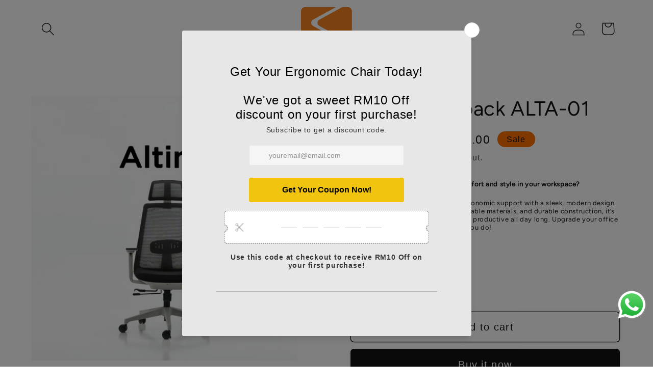

--- FILE ---
content_type: text/html; charset=utf-8
request_url: https://kinsha.store/products/altimo-highback-alta-01
body_size: 48279
content:
<!doctype html>
<html class="no-js" lang="en">
  <head><!--Content in content_for_header -->
<!--LayoutHub-Embed--><meta name="layouthub" /><link rel="stylesheet" href="https://fonts.googleapis.com/css?display=swap&family=Hind:100,200,300,400,500,600,700,800,900" /><link rel="stylesheet" type="text/css" href="[data-uri]" media="all">
<!--LH--><!--/LayoutHub-Embed--><meta charset="utf-8">
    <meta http-equiv="X-UA-Compatible" content="IE=edge">
    <meta name="viewport" content="width=device-width,initial-scale=1">
    <meta name="theme-color" content="">
    <link rel="canonical" href="https://kinsha.store/products/altimo-highback-alta-01"><link rel="icon" type="image/png" href="//kinsha.store/cdn/shop/files/Kinsha_logo_new_300x300px.png?crop=center&height=32&v=1708999042&width=32"><link rel="preconnect" href="https://fonts.shopifycdn.com" crossorigin><title>
      Altimo Highback ALTA-01
 &ndash; Kinsha</title>

    
      <meta name="description" content="Ultimate Comfort &amp; Ergonomics Support Chair. Altimo series brings you to a whole new level of sitting experience. Feel the luxurius and comfort on Altimo ergonomic chair now!">
    

    

<meta property="og:site_name" content="Kinsha">
<meta property="og:url" content="https://kinsha.store/products/altimo-highback-alta-01">
<meta property="og:title" content="Altimo Highback ALTA-01">
<meta property="og:type" content="product">
<meta property="og:description" content="Ultimate Comfort &amp; Ergonomics Support Chair. Altimo series brings you to a whole new level of sitting experience. Feel the luxurius and comfort on Altimo ergonomic chair now!"><meta property="og:image" content="http://kinsha.store/cdn/shop/files/square_altimo_green.jpg?v=1709620939">
  <meta property="og:image:secure_url" content="https://kinsha.store/cdn/shop/files/square_altimo_green.jpg?v=1709620939">
  <meta property="og:image:width" content="1080">
  <meta property="og:image:height" content="1080"><meta property="og:price:amount" content="900.00">
  <meta property="og:price:currency" content="MYR"><meta name="twitter:card" content="summary_large_image">
<meta name="twitter:title" content="Altimo Highback ALTA-01">
<meta name="twitter:description" content="Ultimate Comfort &amp; Ergonomics Support Chair. Altimo series brings you to a whole new level of sitting experience. Feel the luxurius and comfort on Altimo ergonomic chair now!">


    <script src="//kinsha.store/cdn/shop/t/20/assets/constants.js?v=58251544750838685771708926044" defer="defer"></script>
    <script src="//kinsha.store/cdn/shop/t/20/assets/pubsub.js?v=158357773527763999511708926044" defer="defer"></script>
    <script src="//kinsha.store/cdn/shop/t/20/assets/global.js?v=37284204640041572741708926044" defer="defer"></script><script src="//kinsha.store/cdn/shop/t/20/assets/animations.js?v=88693664871331136111708926044" defer="defer"></script><script>window.performance && window.performance.mark && window.performance.mark('shopify.content_for_header.start');</script><meta name="facebook-domain-verification" content="we30u13ia9l7ovy4c4gutqm236p7pc">
<meta name="google-site-verification" content="8dmmYWfvlyCIeETOrQ3uh876ZANYjkSIvvso6CpsKns">
<meta id="shopify-digital-wallet" name="shopify-digital-wallet" content="/78177927474/digital_wallets/dialog">
<link rel="alternate" type="application/json+oembed" href="https://kinsha.store/products/altimo-highback-alta-01.oembed">
<script async="async" src="/checkouts/internal/preloads.js?locale=en-MY"></script>
<script id="shopify-features" type="application/json">{"accessToken":"7e949cc5e979a6d65c2882943b826da3","betas":["rich-media-storefront-analytics"],"domain":"kinsha.store","predictiveSearch":true,"shopId":78177927474,"locale":"en"}</script>
<script>var Shopify = Shopify || {};
Shopify.shop = "316a31.myshopify.com";
Shopify.locale = "en";
Shopify.currency = {"active":"MYR","rate":"1.0"};
Shopify.country = "MY";
Shopify.theme = {"name":"2024 ","id":165988008242,"schema_name":"Dawn","schema_version":"13.0.1","theme_store_id":887,"role":"main"};
Shopify.theme.handle = "null";
Shopify.theme.style = {"id":null,"handle":null};
Shopify.cdnHost = "kinsha.store/cdn";
Shopify.routes = Shopify.routes || {};
Shopify.routes.root = "/";</script>
<script type="module">!function(o){(o.Shopify=o.Shopify||{}).modules=!0}(window);</script>
<script>!function(o){function n(){var o=[];function n(){o.push(Array.prototype.slice.apply(arguments))}return n.q=o,n}var t=o.Shopify=o.Shopify||{};t.loadFeatures=n(),t.autoloadFeatures=n()}(window);</script>
<script id="shop-js-analytics" type="application/json">{"pageType":"product"}</script>
<script defer="defer" async type="module" src="//kinsha.store/cdn/shopifycloud/shop-js/modules/v2/client.init-shop-cart-sync_C5BV16lS.en.esm.js"></script>
<script defer="defer" async type="module" src="//kinsha.store/cdn/shopifycloud/shop-js/modules/v2/chunk.common_CygWptCX.esm.js"></script>
<script type="module">
  await import("//kinsha.store/cdn/shopifycloud/shop-js/modules/v2/client.init-shop-cart-sync_C5BV16lS.en.esm.js");
await import("//kinsha.store/cdn/shopifycloud/shop-js/modules/v2/chunk.common_CygWptCX.esm.js");

  window.Shopify.SignInWithShop?.initShopCartSync?.({"fedCMEnabled":true,"windoidEnabled":true});

</script>
<script>(function() {
  var isLoaded = false;
  function asyncLoad() {
    if (isLoaded) return;
    isLoaded = true;
    var urls = ["https:\/\/app.layouthub.com\/shopify\/layouthub.js?shop=316a31.myshopify.com","https:\/\/chimpstatic.com\/mcjs-connected\/js\/users\/eff17948df196fab1423e8641\/8e817aa749eb03d4f429e886a.js?shop=316a31.myshopify.com","https:\/\/cdn.s3.pop-convert.com\/pcjs.production.min.js?unique_id=316a31.myshopify.com\u0026shop=316a31.myshopify.com","https:\/\/script.pop-convert.com\/new-micro\/production.pc.min.js?unique_id=316a31.myshopify.com\u0026shop=316a31.myshopify.com","https:\/\/gateway.apaylater.com\/plugins\/price_divider\/main.js?platform=SHOPIFY\u0026country=MY\u0026price_divider_applied_on=all\u0026shop=316a31.myshopify.com"];
    for (var i = 0; i < urls.length; i++) {
      var s = document.createElement('script');
      s.type = 'text/javascript';
      s.async = true;
      s.src = urls[i];
      var x = document.getElementsByTagName('script')[0];
      x.parentNode.insertBefore(s, x);
    }
  };
  if(window.attachEvent) {
    window.attachEvent('onload', asyncLoad);
  } else {
    window.addEventListener('load', asyncLoad, false);
  }
})();</script>
<script id="__st">var __st={"a":78177927474,"offset":28800,"reqid":"21f35350-aea1-4dac-8505-467bc97e2b2e-1768806717","pageurl":"kinsha.store\/products\/altimo-highback-alta-01","u":"5a1b860159fc","p":"product","rtyp":"product","rid":9015828742450};</script>
<script>window.ShopifyPaypalV4VisibilityTracking = true;</script>
<script id="captcha-bootstrap">!function(){'use strict';const t='contact',e='account',n='new_comment',o=[[t,t],['blogs',n],['comments',n],[t,'customer']],c=[[e,'customer_login'],[e,'guest_login'],[e,'recover_customer_password'],[e,'create_customer']],r=t=>t.map((([t,e])=>`form[action*='/${t}']:not([data-nocaptcha='true']) input[name='form_type'][value='${e}']`)).join(','),a=t=>()=>t?[...document.querySelectorAll(t)].map((t=>t.form)):[];function s(){const t=[...o],e=r(t);return a(e)}const i='password',u='form_key',d=['recaptcha-v3-token','g-recaptcha-response','h-captcha-response',i],f=()=>{try{return window.sessionStorage}catch{return}},m='__shopify_v',_=t=>t.elements[u];function p(t,e,n=!1){try{const o=window.sessionStorage,c=JSON.parse(o.getItem(e)),{data:r}=function(t){const{data:e,action:n}=t;return t[m]||n?{data:e,action:n}:{data:t,action:n}}(c);for(const[e,n]of Object.entries(r))t.elements[e]&&(t.elements[e].value=n);n&&o.removeItem(e)}catch(o){console.error('form repopulation failed',{error:o})}}const l='form_type',E='cptcha';function T(t){t.dataset[E]=!0}const w=window,h=w.document,L='Shopify',v='ce_forms',y='captcha';let A=!1;((t,e)=>{const n=(g='f06e6c50-85a8-45c8-87d0-21a2b65856fe',I='https://cdn.shopify.com/shopifycloud/storefront-forms-hcaptcha/ce_storefront_forms_captcha_hcaptcha.v1.5.2.iife.js',D={infoText:'Protected by hCaptcha',privacyText:'Privacy',termsText:'Terms'},(t,e,n)=>{const o=w[L][v],c=o.bindForm;if(c)return c(t,g,e,D).then(n);var r;o.q.push([[t,g,e,D],n]),r=I,A||(h.body.append(Object.assign(h.createElement('script'),{id:'captcha-provider',async:!0,src:r})),A=!0)});var g,I,D;w[L]=w[L]||{},w[L][v]=w[L][v]||{},w[L][v].q=[],w[L][y]=w[L][y]||{},w[L][y].protect=function(t,e){n(t,void 0,e),T(t)},Object.freeze(w[L][y]),function(t,e,n,w,h,L){const[v,y,A,g]=function(t,e,n){const i=e?o:[],u=t?c:[],d=[...i,...u],f=r(d),m=r(i),_=r(d.filter((([t,e])=>n.includes(e))));return[a(f),a(m),a(_),s()]}(w,h,L),I=t=>{const e=t.target;return e instanceof HTMLFormElement?e:e&&e.form},D=t=>v().includes(t);t.addEventListener('submit',(t=>{const e=I(t);if(!e)return;const n=D(e)&&!e.dataset.hcaptchaBound&&!e.dataset.recaptchaBound,o=_(e),c=g().includes(e)&&(!o||!o.value);(n||c)&&t.preventDefault(),c&&!n&&(function(t){try{if(!f())return;!function(t){const e=f();if(!e)return;const n=_(t);if(!n)return;const o=n.value;o&&e.removeItem(o)}(t);const e=Array.from(Array(32),(()=>Math.random().toString(36)[2])).join('');!function(t,e){_(t)||t.append(Object.assign(document.createElement('input'),{type:'hidden',name:u})),t.elements[u].value=e}(t,e),function(t,e){const n=f();if(!n)return;const o=[...t.querySelectorAll(`input[type='${i}']`)].map((({name:t})=>t)),c=[...d,...o],r={};for(const[a,s]of new FormData(t).entries())c.includes(a)||(r[a]=s);n.setItem(e,JSON.stringify({[m]:1,action:t.action,data:r}))}(t,e)}catch(e){console.error('failed to persist form',e)}}(e),e.submit())}));const S=(t,e)=>{t&&!t.dataset[E]&&(n(t,e.some((e=>e===t))),T(t))};for(const o of['focusin','change'])t.addEventListener(o,(t=>{const e=I(t);D(e)&&S(e,y())}));const B=e.get('form_key'),M=e.get(l),P=B&&M;t.addEventListener('DOMContentLoaded',(()=>{const t=y();if(P)for(const e of t)e.elements[l].value===M&&p(e,B);[...new Set([...A(),...v().filter((t=>'true'===t.dataset.shopifyCaptcha))])].forEach((e=>S(e,t)))}))}(h,new URLSearchParams(w.location.search),n,t,e,['guest_login'])})(!0,!0)}();</script>
<script integrity="sha256-4kQ18oKyAcykRKYeNunJcIwy7WH5gtpwJnB7kiuLZ1E=" data-source-attribution="shopify.loadfeatures" defer="defer" src="//kinsha.store/cdn/shopifycloud/storefront/assets/storefront/load_feature-a0a9edcb.js" crossorigin="anonymous"></script>
<script data-source-attribution="shopify.dynamic_checkout.dynamic.init">var Shopify=Shopify||{};Shopify.PaymentButton=Shopify.PaymentButton||{isStorefrontPortableWallets:!0,init:function(){window.Shopify.PaymentButton.init=function(){};var t=document.createElement("script");t.src="https://kinsha.store/cdn/shopifycloud/portable-wallets/latest/portable-wallets.en.js",t.type="module",document.head.appendChild(t)}};
</script>
<script data-source-attribution="shopify.dynamic_checkout.buyer_consent">
  function portableWalletsHideBuyerConsent(e){var t=document.getElementById("shopify-buyer-consent"),n=document.getElementById("shopify-subscription-policy-button");t&&n&&(t.classList.add("hidden"),t.setAttribute("aria-hidden","true"),n.removeEventListener("click",e))}function portableWalletsShowBuyerConsent(e){var t=document.getElementById("shopify-buyer-consent"),n=document.getElementById("shopify-subscription-policy-button");t&&n&&(t.classList.remove("hidden"),t.removeAttribute("aria-hidden"),n.addEventListener("click",e))}window.Shopify?.PaymentButton&&(window.Shopify.PaymentButton.hideBuyerConsent=portableWalletsHideBuyerConsent,window.Shopify.PaymentButton.showBuyerConsent=portableWalletsShowBuyerConsent);
</script>
<script>
  function portableWalletsCleanup(e){e&&e.src&&console.error("Failed to load portable wallets script "+e.src);var t=document.querySelectorAll("shopify-accelerated-checkout .shopify-payment-button__skeleton, shopify-accelerated-checkout-cart .wallet-cart-button__skeleton"),e=document.getElementById("shopify-buyer-consent");for(let e=0;e<t.length;e++)t[e].remove();e&&e.remove()}function portableWalletsNotLoadedAsModule(e){e instanceof ErrorEvent&&"string"==typeof e.message&&e.message.includes("import.meta")&&"string"==typeof e.filename&&e.filename.includes("portable-wallets")&&(window.removeEventListener("error",portableWalletsNotLoadedAsModule),window.Shopify.PaymentButton.failedToLoad=e,"loading"===document.readyState?document.addEventListener("DOMContentLoaded",window.Shopify.PaymentButton.init):window.Shopify.PaymentButton.init())}window.addEventListener("error",portableWalletsNotLoadedAsModule);
</script>

<script type="module" src="https://kinsha.store/cdn/shopifycloud/portable-wallets/latest/portable-wallets.en.js" onError="portableWalletsCleanup(this)" crossorigin="anonymous"></script>
<script nomodule>
  document.addEventListener("DOMContentLoaded", portableWalletsCleanup);
</script>

<link id="shopify-accelerated-checkout-styles" rel="stylesheet" media="screen" href="https://kinsha.store/cdn/shopifycloud/portable-wallets/latest/accelerated-checkout-backwards-compat.css" crossorigin="anonymous">
<style id="shopify-accelerated-checkout-cart">
        #shopify-buyer-consent {
  margin-top: 1em;
  display: inline-block;
  width: 100%;
}

#shopify-buyer-consent.hidden {
  display: none;
}

#shopify-subscription-policy-button {
  background: none;
  border: none;
  padding: 0;
  text-decoration: underline;
  font-size: inherit;
  cursor: pointer;
}

#shopify-subscription-policy-button::before {
  box-shadow: none;
}

      </style>
<script id="sections-script" data-sections="header" defer="defer" src="//kinsha.store/cdn/shop/t/20/compiled_assets/scripts.js?1021"></script>
<script>window.performance && window.performance.mark && window.performance.mark('shopify.content_for_header.end');</script>


    <style data-shopify>
      
      
      
      
      @font-face {
  font-family: Figtree;
  font-weight: 400;
  font-style: normal;
  font-display: swap;
  src: url("//kinsha.store/cdn/fonts/figtree/figtree_n4.3c0838aba1701047e60be6a99a1b0a40ce9b8419.woff2") format("woff2"),
       url("//kinsha.store/cdn/fonts/figtree/figtree_n4.c0575d1db21fc3821f17fd6617d3dee552312137.woff") format("woff");
}


      
        :root,
        .color-background-1 {
          --color-background: 255,255,255;
        
          --gradient-background: #ffffff;
        

        

        --color-foreground: 18,18,18;
        --color-background-contrast: 191,191,191;
        --color-shadow: 18,18,18;
        --color-button: 18,18,18;
        --color-button-text: 255,255,255;
        --color-secondary-button: 255,255,255;
        --color-secondary-button-text: 18,18,18;
        --color-link: 18,18,18;
        --color-badge-foreground: 18,18,18;
        --color-badge-background: 255,255,255;
        --color-badge-border: 18,18,18;
        --payment-terms-background-color: rgb(255 255 255);
      }
      
        
        .color-background-2 {
          --color-background: 243,243,243;
        
          --gradient-background: #f3f3f3;
        

        

        --color-foreground: 18,18,18;
        --color-background-contrast: 179,179,179;
        --color-shadow: 18,18,18;
        --color-button: 18,18,18;
        --color-button-text: 243,243,243;
        --color-secondary-button: 243,243,243;
        --color-secondary-button-text: 18,18,18;
        --color-link: 18,18,18;
        --color-badge-foreground: 18,18,18;
        --color-badge-background: 243,243,243;
        --color-badge-border: 18,18,18;
        --payment-terms-background-color: rgb(243 243 243);
      }
      
        
        .color-inverse {
          --color-background: 36,40,51;
        
          --gradient-background: #242833;
        

        

        --color-foreground: 255,255,255;
        --color-background-contrast: 47,52,66;
        --color-shadow: 18,18,18;
        --color-button: 255,255,255;
        --color-button-text: 0,0,0;
        --color-secondary-button: 36,40,51;
        --color-secondary-button-text: 255,255,255;
        --color-link: 255,255,255;
        --color-badge-foreground: 255,255,255;
        --color-badge-background: 36,40,51;
        --color-badge-border: 255,255,255;
        --payment-terms-background-color: rgb(36 40 51);
      }
      
        
        .color-accent-1 {
          --color-background: 18,18,18;
        
          --gradient-background: #121212;
        

        

        --color-foreground: 255,255,255;
        --color-background-contrast: 146,146,146;
        --color-shadow: 18,18,18;
        --color-button: 255,255,255;
        --color-button-text: 18,18,18;
        --color-secondary-button: 18,18,18;
        --color-secondary-button-text: 255,255,255;
        --color-link: 255,255,255;
        --color-badge-foreground: 255,255,255;
        --color-badge-background: 18,18,18;
        --color-badge-border: 255,255,255;
        --payment-terms-background-color: rgb(18 18 18);
      }
      
        
        .color-accent-2 {
          --color-background: 173,70,0;
        
          --gradient-background: #ad4600;
        

        

        --color-foreground: 255,255,255;
        --color-background-contrast: 46,18,0;
        --color-shadow: 18,18,18;
        --color-button: 255,255,255;
        --color-button-text: 52,61,75;
        --color-secondary-button: 173,70,0;
        --color-secondary-button-text: 255,255,255;
        --color-link: 255,255,255;
        --color-badge-foreground: 255,255,255;
        --color-badge-background: 173,70,0;
        --color-badge-border: 255,255,255;
        --payment-terms-background-color: rgb(173 70 0);
      }
      
        
        .color-scheme-b9742a8f-7ef2-47e1-9ec6-67d77d3fa8af {
          --color-background: 255,255,255;
        
          --gradient-background: #ffffff;
        

        

        --color-foreground: 18,18,18;
        --color-background-contrast: 191,191,191;
        --color-shadow: 18,18,18;
        --color-button: 18,18,18;
        --color-button-text: 255,255,255;
        --color-secondary-button: 255,255,255;
        --color-secondary-button-text: 18,18,18;
        --color-link: 18,18,18;
        --color-badge-foreground: 18,18,18;
        --color-badge-background: 255,255,255;
        --color-badge-border: 18,18,18;
        --payment-terms-background-color: rgb(255 255 255);
      }
      
        
        .color-scheme-4d84b236-b340-4325-ac30-4645a03a86be {
          --color-background: 255,255,255;
        
          --gradient-background: #ffffff;
        

        

        --color-foreground: 18,18,18;
        --color-background-contrast: 191,191,191;
        --color-shadow: 18,18,18;
        --color-button: 18,18,18;
        --color-button-text: 255,255,255;
        --color-secondary-button: 255,255,255;
        --color-secondary-button-text: 18,18,18;
        --color-link: 18,18,18;
        --color-badge-foreground: 18,18,18;
        --color-badge-background: 255,255,255;
        --color-badge-border: 18,18,18;
        --payment-terms-background-color: rgb(255 255 255);
      }
      
        
        .color-scheme-e15b3c90-7f5c-4361-afff-0d5cf5a1bd76 {
          --color-background: 255,115,0;
        
          --gradient-background: #ff7300;
        

        

        --color-foreground: 18,18,18;
        --color-background-contrast: 128,57,0;
        --color-shadow: 18,18,18;
        --color-button: 18,18,18;
        --color-button-text: 255,255,255;
        --color-secondary-button: 255,115,0;
        --color-secondary-button-text: 18,18,18;
        --color-link: 18,18,18;
        --color-badge-foreground: 18,18,18;
        --color-badge-background: 255,115,0;
        --color-badge-border: 18,18,18;
        --payment-terms-background-color: rgb(255 115 0);
      }
      
        
        .color-scheme-cc080900-e67a-480a-a959-8df9488f8000 {
          --color-background: 255,255,255;
        
          --gradient-background: #ffffff;
        

        

        --color-foreground: 255,255,255;
        --color-background-contrast: 191,191,191;
        --color-shadow: 18,18,18;
        --color-button: 255,255,255;
        --color-button-text: 18,18,18;
        --color-secondary-button: 255,255,255;
        --color-secondary-button-text: 255,255,255;
        --color-link: 255,255,255;
        --color-badge-foreground: 255,255,255;
        --color-badge-background: 255,255,255;
        --color-badge-border: 255,255,255;
        --payment-terms-background-color: rgb(255 255 255);
      }
      

      body, .color-background-1, .color-background-2, .color-inverse, .color-accent-1, .color-accent-2, .color-scheme-b9742a8f-7ef2-47e1-9ec6-67d77d3fa8af, .color-scheme-4d84b236-b340-4325-ac30-4645a03a86be, .color-scheme-e15b3c90-7f5c-4361-afff-0d5cf5a1bd76, .color-scheme-cc080900-e67a-480a-a959-8df9488f8000 {
        color: rgba(var(--color-foreground), 0.75);
        background-color: rgb(var(--color-background));
      }

      :root {
        --font-body-family: "system_ui", -apple-system, 'Segoe UI', Roboto, 'Helvetica Neue', 'Noto Sans', 'Liberation Sans', Arial, sans-serif, 'Apple Color Emoji', 'Segoe UI Emoji', 'Segoe UI Symbol', 'Noto Color Emoji';
        --font-body-style: normal;
        --font-body-weight: 400;
        --font-body-weight-bold: 700;

        --font-heading-family: Figtree, sans-serif;
        --font-heading-style: normal;
        --font-heading-weight: 400;

        --font-body-scale: 1.3;
        --font-heading-scale: 0.7692307692307693;

        --media-padding: px;
        --media-border-opacity: 0.0;
        --media-border-width: 0px;
        --media-radius: 0px;
        --media-shadow-opacity: 0.0;
        --media-shadow-horizontal-offset: 0px;
        --media-shadow-vertical-offset: 4px;
        --media-shadow-blur-radius: 0px;
        --media-shadow-visible: 0;

        --page-width: 160rem;
        --page-width-margin: 0rem;

        --product-card-image-padding: 0.2rem;
        --product-card-corner-radius: 1.0rem;
        --product-card-text-alignment: left;
        --product-card-border-width: 0.1rem;
        --product-card-border-opacity: 0.5;
        --product-card-shadow-opacity: 0.0;
        --product-card-shadow-visible: 0;
        --product-card-shadow-horizontal-offset: 0.0rem;
        --product-card-shadow-vertical-offset: 0.4rem;
        --product-card-shadow-blur-radius: 0.5rem;

        --collection-card-image-padding: 0.2rem;
        --collection-card-corner-radius: 0.6rem;
        --collection-card-text-alignment: left;
        --collection-card-border-width: 0.0rem;
        --collection-card-border-opacity: 0.1;
        --collection-card-shadow-opacity: 0.0;
        --collection-card-shadow-visible: 0;
        --collection-card-shadow-horizontal-offset: 0.0rem;
        --collection-card-shadow-vertical-offset: 0.4rem;
        --collection-card-shadow-blur-radius: 0.5rem;

        --blog-card-image-padding: 0.0rem;
        --blog-card-corner-radius: 0.0rem;
        --blog-card-text-alignment: left;
        --blog-card-border-width: 0.0rem;
        --blog-card-border-opacity: 0.1;
        --blog-card-shadow-opacity: 0.0;
        --blog-card-shadow-visible: 0;
        --blog-card-shadow-horizontal-offset: 0.0rem;
        --blog-card-shadow-vertical-offset: 0.4rem;
        --blog-card-shadow-blur-radius: 0.5rem;

        --badge-corner-radius: 4.0rem;

        --popup-border-width: 1px;
        --popup-border-opacity: 0.1;
        --popup-corner-radius: 0px;
        --popup-shadow-opacity: 0.0;
        --popup-shadow-horizontal-offset: 0px;
        --popup-shadow-vertical-offset: 4px;
        --popup-shadow-blur-radius: 5px;

        --drawer-border-width: 1px;
        --drawer-border-opacity: 0.1;
        --drawer-shadow-opacity: 0.0;
        --drawer-shadow-horizontal-offset: 0px;
        --drawer-shadow-vertical-offset: 4px;
        --drawer-shadow-blur-radius: 5px;

        --spacing-sections-desktop: 0px;
        --spacing-sections-mobile: 0px;

        --grid-desktop-vertical-spacing: 8px;
        --grid-desktop-horizontal-spacing: 8px;
        --grid-mobile-vertical-spacing: 4px;
        --grid-mobile-horizontal-spacing: 4px;

        --text-boxes-border-opacity: 0.0;
        --text-boxes-border-width: 3px;
        --text-boxes-radius: 0px;
        --text-boxes-shadow-opacity: 0.15;
        --text-boxes-shadow-visible: 1;
        --text-boxes-shadow-horizontal-offset: 0px;
        --text-boxes-shadow-vertical-offset: 4px;
        --text-boxes-shadow-blur-radius: 5px;

        --buttons-radius: 6px;
        --buttons-radius-outset: 7px;
        --buttons-border-width: 1px;
        --buttons-border-opacity: 1.0;
        --buttons-shadow-opacity: 0.1;
        --buttons-shadow-visible: 1;
        --buttons-shadow-horizontal-offset: 0px;
        --buttons-shadow-vertical-offset: 0px;
        --buttons-shadow-blur-radius: 10px;
        --buttons-border-offset: 0.3px;

        --inputs-radius: 0px;
        --inputs-border-width: 1px;
        --inputs-border-opacity: 0.55;
        --inputs-shadow-opacity: 0.0;
        --inputs-shadow-horizontal-offset: 0px;
        --inputs-margin-offset: 0px;
        --inputs-shadow-vertical-offset: 0px;
        --inputs-shadow-blur-radius: 5px;
        --inputs-radius-outset: 0px;

        --variant-pills-radius: 40px;
        --variant-pills-border-width: 1px;
        --variant-pills-border-opacity: 0.55;
        --variant-pills-shadow-opacity: 0.0;
        --variant-pills-shadow-horizontal-offset: 0px;
        --variant-pills-shadow-vertical-offset: 4px;
        --variant-pills-shadow-blur-radius: 5px;
      }

      *,
      *::before,
      *::after {
        box-sizing: inherit;
      }

      html {
        box-sizing: border-box;
        font-size: calc(var(--font-body-scale) * 62.5%);
        height: 100%;
      }

      body {
        display: grid;
        grid-template-rows: auto auto 1fr auto;
        grid-template-columns: 100%;
        min-height: 100%;
        margin: 0;
        font-size: 1.5rem;
        letter-spacing: 0.06rem;
        line-height: calc(1 + 0.8 / var(--font-body-scale));
        font-family: var(--font-body-family);
        font-style: var(--font-body-style);
        font-weight: var(--font-body-weight);
      }

      @media screen and (min-width: 750px) {
        body {
          font-size: 1.6rem;
        }
      }
    </style>

    <link href="//kinsha.store/cdn/shop/t/20/assets/base.css?v=14022292516899333471709101998" rel="stylesheet" type="text/css" media="all" />
<link rel="preload" as="font" href="//kinsha.store/cdn/fonts/figtree/figtree_n4.3c0838aba1701047e60be6a99a1b0a40ce9b8419.woff2" type="font/woff2" crossorigin><link
        rel="stylesheet"
        href="//kinsha.store/cdn/shop/t/20/assets/component-predictive-search.css?v=118923337488134913561708926044"
        media="print"
        onload="this.media='all'"
      ><script>
      document.documentElement.className = document.documentElement.className.replace('no-js', 'js');
      if (Shopify.designMode) {
        document.documentElement.classList.add('shopify-design-mode');
      }
    </script>
  <script src="https://cdn.shopify.com/extensions/019ba1fd-d39b-7fca-92c2-cfa883e82613/globo-color-swatch-213/assets/globoswatch.js" type="text/javascript" defer="defer"></script>
<script src="https://cdn.shopify.com/extensions/019b6dda-9f81-7c8b-b5f5-7756ae4a26fb/dondy-whatsapp-chat-widget-85/assets/ChatBubble.js" type="text/javascript" defer="defer"></script>
<link href="https://cdn.shopify.com/extensions/019b6dda-9f81-7c8b-b5f5-7756ae4a26fb/dondy-whatsapp-chat-widget-85/assets/ChatBubble.css" rel="stylesheet" type="text/css" media="all">
<script src="https://cdn.shopify.com/extensions/2244c2e0-b17a-49f7-8be9-89c0aa709ffb/conversion-bear-trust-badges-19/assets/trust-badges.js" type="text/javascript" defer="defer"></script>
<script src="https://cdn.shopify.com/extensions/019a4bd6-5189-7b1b-88e6-ae4214511ca1/vite-vue3-typescript-eslint-prettier-32/assets/main.js" type="text/javascript" defer="defer"></script>
<link href="https://monorail-edge.shopifysvc.com" rel="dns-prefetch">
<script>(function(){if ("sendBeacon" in navigator && "performance" in window) {try {var session_token_from_headers = performance.getEntriesByType('navigation')[0].serverTiming.find(x => x.name == '_s').description;} catch {var session_token_from_headers = undefined;}var session_cookie_matches = document.cookie.match(/_shopify_s=([^;]*)/);var session_token_from_cookie = session_cookie_matches && session_cookie_matches.length === 2 ? session_cookie_matches[1] : "";var session_token = session_token_from_headers || session_token_from_cookie || "";function handle_abandonment_event(e) {var entries = performance.getEntries().filter(function(entry) {return /monorail-edge.shopifysvc.com/.test(entry.name);});if (!window.abandonment_tracked && entries.length === 0) {window.abandonment_tracked = true;var currentMs = Date.now();var navigation_start = performance.timing.navigationStart;var payload = {shop_id: 78177927474,url: window.location.href,navigation_start,duration: currentMs - navigation_start,session_token,page_type: "product"};window.navigator.sendBeacon("https://monorail-edge.shopifysvc.com/v1/produce", JSON.stringify({schema_id: "online_store_buyer_site_abandonment/1.1",payload: payload,metadata: {event_created_at_ms: currentMs,event_sent_at_ms: currentMs}}));}}window.addEventListener('pagehide', handle_abandonment_event);}}());</script>
<script id="web-pixels-manager-setup">(function e(e,d,r,n,o){if(void 0===o&&(o={}),!Boolean(null===(a=null===(i=window.Shopify)||void 0===i?void 0:i.analytics)||void 0===a?void 0:a.replayQueue)){var i,a;window.Shopify=window.Shopify||{};var t=window.Shopify;t.analytics=t.analytics||{};var s=t.analytics;s.replayQueue=[],s.publish=function(e,d,r){return s.replayQueue.push([e,d,r]),!0};try{self.performance.mark("wpm:start")}catch(e){}var l=function(){var e={modern:/Edge?\/(1{2}[4-9]|1[2-9]\d|[2-9]\d{2}|\d{4,})\.\d+(\.\d+|)|Firefox\/(1{2}[4-9]|1[2-9]\d|[2-9]\d{2}|\d{4,})\.\d+(\.\d+|)|Chrom(ium|e)\/(9{2}|\d{3,})\.\d+(\.\d+|)|(Maci|X1{2}).+ Version\/(15\.\d+|(1[6-9]|[2-9]\d|\d{3,})\.\d+)([,.]\d+|)( \(\w+\)|)( Mobile\/\w+|) Safari\/|Chrome.+OPR\/(9{2}|\d{3,})\.\d+\.\d+|(CPU[ +]OS|iPhone[ +]OS|CPU[ +]iPhone|CPU IPhone OS|CPU iPad OS)[ +]+(15[._]\d+|(1[6-9]|[2-9]\d|\d{3,})[._]\d+)([._]\d+|)|Android:?[ /-](13[3-9]|1[4-9]\d|[2-9]\d{2}|\d{4,})(\.\d+|)(\.\d+|)|Android.+Firefox\/(13[5-9]|1[4-9]\d|[2-9]\d{2}|\d{4,})\.\d+(\.\d+|)|Android.+Chrom(ium|e)\/(13[3-9]|1[4-9]\d|[2-9]\d{2}|\d{4,})\.\d+(\.\d+|)|SamsungBrowser\/([2-9]\d|\d{3,})\.\d+/,legacy:/Edge?\/(1[6-9]|[2-9]\d|\d{3,})\.\d+(\.\d+|)|Firefox\/(5[4-9]|[6-9]\d|\d{3,})\.\d+(\.\d+|)|Chrom(ium|e)\/(5[1-9]|[6-9]\d|\d{3,})\.\d+(\.\d+|)([\d.]+$|.*Safari\/(?![\d.]+ Edge\/[\d.]+$))|(Maci|X1{2}).+ Version\/(10\.\d+|(1[1-9]|[2-9]\d|\d{3,})\.\d+)([,.]\d+|)( \(\w+\)|)( Mobile\/\w+|) Safari\/|Chrome.+OPR\/(3[89]|[4-9]\d|\d{3,})\.\d+\.\d+|(CPU[ +]OS|iPhone[ +]OS|CPU[ +]iPhone|CPU IPhone OS|CPU iPad OS)[ +]+(10[._]\d+|(1[1-9]|[2-9]\d|\d{3,})[._]\d+)([._]\d+|)|Android:?[ /-](13[3-9]|1[4-9]\d|[2-9]\d{2}|\d{4,})(\.\d+|)(\.\d+|)|Mobile Safari.+OPR\/([89]\d|\d{3,})\.\d+\.\d+|Android.+Firefox\/(13[5-9]|1[4-9]\d|[2-9]\d{2}|\d{4,})\.\d+(\.\d+|)|Android.+Chrom(ium|e)\/(13[3-9]|1[4-9]\d|[2-9]\d{2}|\d{4,})\.\d+(\.\d+|)|Android.+(UC? ?Browser|UCWEB|U3)[ /]?(15\.([5-9]|\d{2,})|(1[6-9]|[2-9]\d|\d{3,})\.\d+)\.\d+|SamsungBrowser\/(5\.\d+|([6-9]|\d{2,})\.\d+)|Android.+MQ{2}Browser\/(14(\.(9|\d{2,})|)|(1[5-9]|[2-9]\d|\d{3,})(\.\d+|))(\.\d+|)|K[Aa][Ii]OS\/(3\.\d+|([4-9]|\d{2,})\.\d+)(\.\d+|)/},d=e.modern,r=e.legacy,n=navigator.userAgent;return n.match(d)?"modern":n.match(r)?"legacy":"unknown"}(),u="modern"===l?"modern":"legacy",c=(null!=n?n:{modern:"",legacy:""})[u],f=function(e){return[e.baseUrl,"/wpm","/b",e.hashVersion,"modern"===e.buildTarget?"m":"l",".js"].join("")}({baseUrl:d,hashVersion:r,buildTarget:u}),m=function(e){var d=e.version,r=e.bundleTarget,n=e.surface,o=e.pageUrl,i=e.monorailEndpoint;return{emit:function(e){var a=e.status,t=e.errorMsg,s=(new Date).getTime(),l=JSON.stringify({metadata:{event_sent_at_ms:s},events:[{schema_id:"web_pixels_manager_load/3.1",payload:{version:d,bundle_target:r,page_url:o,status:a,surface:n,error_msg:t},metadata:{event_created_at_ms:s}}]});if(!i)return console&&console.warn&&console.warn("[Web Pixels Manager] No Monorail endpoint provided, skipping logging."),!1;try{return self.navigator.sendBeacon.bind(self.navigator)(i,l)}catch(e){}var u=new XMLHttpRequest;try{return u.open("POST",i,!0),u.setRequestHeader("Content-Type","text/plain"),u.send(l),!0}catch(e){return console&&console.warn&&console.warn("[Web Pixels Manager] Got an unhandled error while logging to Monorail."),!1}}}}({version:r,bundleTarget:l,surface:e.surface,pageUrl:self.location.href,monorailEndpoint:e.monorailEndpoint});try{o.browserTarget=l,function(e){var d=e.src,r=e.async,n=void 0===r||r,o=e.onload,i=e.onerror,a=e.sri,t=e.scriptDataAttributes,s=void 0===t?{}:t,l=document.createElement("script"),u=document.querySelector("head"),c=document.querySelector("body");if(l.async=n,l.src=d,a&&(l.integrity=a,l.crossOrigin="anonymous"),s)for(var f in s)if(Object.prototype.hasOwnProperty.call(s,f))try{l.dataset[f]=s[f]}catch(e){}if(o&&l.addEventListener("load",o),i&&l.addEventListener("error",i),u)u.appendChild(l);else{if(!c)throw new Error("Did not find a head or body element to append the script");c.appendChild(l)}}({src:f,async:!0,onload:function(){if(!function(){var e,d;return Boolean(null===(d=null===(e=window.Shopify)||void 0===e?void 0:e.analytics)||void 0===d?void 0:d.initialized)}()){var d=window.webPixelsManager.init(e)||void 0;if(d){var r=window.Shopify.analytics;r.replayQueue.forEach((function(e){var r=e[0],n=e[1],o=e[2];d.publishCustomEvent(r,n,o)})),r.replayQueue=[],r.publish=d.publishCustomEvent,r.visitor=d.visitor,r.initialized=!0}}},onerror:function(){return m.emit({status:"failed",errorMsg:"".concat(f," has failed to load")})},sri:function(e){var d=/^sha384-[A-Za-z0-9+/=]+$/;return"string"==typeof e&&d.test(e)}(c)?c:"",scriptDataAttributes:o}),m.emit({status:"loading"})}catch(e){m.emit({status:"failed",errorMsg:(null==e?void 0:e.message)||"Unknown error"})}}})({shopId: 78177927474,storefrontBaseUrl: "https://kinsha.store",extensionsBaseUrl: "https://extensions.shopifycdn.com/cdn/shopifycloud/web-pixels-manager",monorailEndpoint: "https://monorail-edge.shopifysvc.com/unstable/produce_batch",surface: "storefront-renderer",enabledBetaFlags: ["2dca8a86"],webPixelsConfigList: [{"id":"729743666","configuration":"{\"config\":\"{\\\"pixel_id\\\":\\\"G-7SWDH5R3H8\\\",\\\"target_country\\\":\\\"MY\\\",\\\"gtag_events\\\":[{\\\"type\\\":\\\"begin_checkout\\\",\\\"action_label\\\":\\\"G-7SWDH5R3H8\\\"},{\\\"type\\\":\\\"search\\\",\\\"action_label\\\":\\\"G-7SWDH5R3H8\\\"},{\\\"type\\\":\\\"view_item\\\",\\\"action_label\\\":[\\\"G-7SWDH5R3H8\\\",\\\"MC-EBFT3030M6\\\"]},{\\\"type\\\":\\\"purchase\\\",\\\"action_label\\\":[\\\"G-7SWDH5R3H8\\\",\\\"MC-EBFT3030M6\\\"]},{\\\"type\\\":\\\"page_view\\\",\\\"action_label\\\":[\\\"G-7SWDH5R3H8\\\",\\\"MC-EBFT3030M6\\\"]},{\\\"type\\\":\\\"add_payment_info\\\",\\\"action_label\\\":\\\"G-7SWDH5R3H8\\\"},{\\\"type\\\":\\\"add_to_cart\\\",\\\"action_label\\\":\\\"G-7SWDH5R3H8\\\"}],\\\"enable_monitoring_mode\\\":false}\"}","eventPayloadVersion":"v1","runtimeContext":"OPEN","scriptVersion":"b2a88bafab3e21179ed38636efcd8a93","type":"APP","apiClientId":1780363,"privacyPurposes":[],"dataSharingAdjustments":{"protectedCustomerApprovalScopes":["read_customer_address","read_customer_email","read_customer_name","read_customer_personal_data","read_customer_phone"]}},{"id":"411861298","configuration":"{\"pixel_id\":\"2321635718227308\",\"pixel_type\":\"facebook_pixel\",\"metaapp_system_user_token\":\"-\"}","eventPayloadVersion":"v1","runtimeContext":"OPEN","scriptVersion":"ca16bc87fe92b6042fbaa3acc2fbdaa6","type":"APP","apiClientId":2329312,"privacyPurposes":["ANALYTICS","MARKETING","SALE_OF_DATA"],"dataSharingAdjustments":{"protectedCustomerApprovalScopes":["read_customer_address","read_customer_email","read_customer_name","read_customer_personal_data","read_customer_phone"]}},{"id":"shopify-app-pixel","configuration":"{}","eventPayloadVersion":"v1","runtimeContext":"STRICT","scriptVersion":"0450","apiClientId":"shopify-pixel","type":"APP","privacyPurposes":["ANALYTICS","MARKETING"]},{"id":"shopify-custom-pixel","eventPayloadVersion":"v1","runtimeContext":"LAX","scriptVersion":"0450","apiClientId":"shopify-pixel","type":"CUSTOM","privacyPurposes":["ANALYTICS","MARKETING"]}],isMerchantRequest: false,initData: {"shop":{"name":"Kinsha","paymentSettings":{"currencyCode":"MYR"},"myshopifyDomain":"316a31.myshopify.com","countryCode":"MY","storefrontUrl":"https:\/\/kinsha.store"},"customer":null,"cart":null,"checkout":null,"productVariants":[{"price":{"amount":900.0,"currencyCode":"MYR"},"product":{"title":"Altimo Highback ALTA-01","vendor":"Kinsha","id":"9015828742450","untranslatedTitle":"Altimo Highback ALTA-01","url":"\/products\/altimo-highback-alta-01","type":""},"id":"47744931004722","image":{"src":"\/\/kinsha.store\/cdn\/shop\/files\/square_altimo_black.jpg?v=1763346117"},"sku":"","title":"Black","untranslatedTitle":"Black"}],"purchasingCompany":null},},"https://kinsha.store/cdn","fcfee988w5aeb613cpc8e4bc33m6693e112",{"modern":"","legacy":""},{"shopId":"78177927474","storefrontBaseUrl":"https:\/\/kinsha.store","extensionBaseUrl":"https:\/\/extensions.shopifycdn.com\/cdn\/shopifycloud\/web-pixels-manager","surface":"storefront-renderer","enabledBetaFlags":"[\"2dca8a86\"]","isMerchantRequest":"false","hashVersion":"fcfee988w5aeb613cpc8e4bc33m6693e112","publish":"custom","events":"[[\"page_viewed\",{}],[\"product_viewed\",{\"productVariant\":{\"price\":{\"amount\":900.0,\"currencyCode\":\"MYR\"},\"product\":{\"title\":\"Altimo Highback ALTA-01\",\"vendor\":\"Kinsha\",\"id\":\"9015828742450\",\"untranslatedTitle\":\"Altimo Highback ALTA-01\",\"url\":\"\/products\/altimo-highback-alta-01\",\"type\":\"\"},\"id\":\"47744931004722\",\"image\":{\"src\":\"\/\/kinsha.store\/cdn\/shop\/files\/square_altimo_black.jpg?v=1763346117\"},\"sku\":\"\",\"title\":\"Black\",\"untranslatedTitle\":\"Black\"}}]]"});</script><script>
  window.ShopifyAnalytics = window.ShopifyAnalytics || {};
  window.ShopifyAnalytics.meta = window.ShopifyAnalytics.meta || {};
  window.ShopifyAnalytics.meta.currency = 'MYR';
  var meta = {"product":{"id":9015828742450,"gid":"gid:\/\/shopify\/Product\/9015828742450","vendor":"Kinsha","type":"","handle":"altimo-highback-alta-01","variants":[{"id":47744931004722,"price":90000,"name":"Altimo Highback ALTA-01 - Black","public_title":"Black","sku":""}],"remote":false},"page":{"pageType":"product","resourceType":"product","resourceId":9015828742450,"requestId":"21f35350-aea1-4dac-8505-467bc97e2b2e-1768806717"}};
  for (var attr in meta) {
    window.ShopifyAnalytics.meta[attr] = meta[attr];
  }
</script>
<script class="analytics">
  (function () {
    var customDocumentWrite = function(content) {
      var jquery = null;

      if (window.jQuery) {
        jquery = window.jQuery;
      } else if (window.Checkout && window.Checkout.$) {
        jquery = window.Checkout.$;
      }

      if (jquery) {
        jquery('body').append(content);
      }
    };

    var hasLoggedConversion = function(token) {
      if (token) {
        return document.cookie.indexOf('loggedConversion=' + token) !== -1;
      }
      return false;
    }

    var setCookieIfConversion = function(token) {
      if (token) {
        var twoMonthsFromNow = new Date(Date.now());
        twoMonthsFromNow.setMonth(twoMonthsFromNow.getMonth() + 2);

        document.cookie = 'loggedConversion=' + token + '; expires=' + twoMonthsFromNow;
      }
    }

    var trekkie = window.ShopifyAnalytics.lib = window.trekkie = window.trekkie || [];
    if (trekkie.integrations) {
      return;
    }
    trekkie.methods = [
      'identify',
      'page',
      'ready',
      'track',
      'trackForm',
      'trackLink'
    ];
    trekkie.factory = function(method) {
      return function() {
        var args = Array.prototype.slice.call(arguments);
        args.unshift(method);
        trekkie.push(args);
        return trekkie;
      };
    };
    for (var i = 0; i < trekkie.methods.length; i++) {
      var key = trekkie.methods[i];
      trekkie[key] = trekkie.factory(key);
    }
    trekkie.load = function(config) {
      trekkie.config = config || {};
      trekkie.config.initialDocumentCookie = document.cookie;
      var first = document.getElementsByTagName('script')[0];
      var script = document.createElement('script');
      script.type = 'text/javascript';
      script.onerror = function(e) {
        var scriptFallback = document.createElement('script');
        scriptFallback.type = 'text/javascript';
        scriptFallback.onerror = function(error) {
                var Monorail = {
      produce: function produce(monorailDomain, schemaId, payload) {
        var currentMs = new Date().getTime();
        var event = {
          schema_id: schemaId,
          payload: payload,
          metadata: {
            event_created_at_ms: currentMs,
            event_sent_at_ms: currentMs
          }
        };
        return Monorail.sendRequest("https://" + monorailDomain + "/v1/produce", JSON.stringify(event));
      },
      sendRequest: function sendRequest(endpointUrl, payload) {
        // Try the sendBeacon API
        if (window && window.navigator && typeof window.navigator.sendBeacon === 'function' && typeof window.Blob === 'function' && !Monorail.isIos12()) {
          var blobData = new window.Blob([payload], {
            type: 'text/plain'
          });

          if (window.navigator.sendBeacon(endpointUrl, blobData)) {
            return true;
          } // sendBeacon was not successful

        } // XHR beacon

        var xhr = new XMLHttpRequest();

        try {
          xhr.open('POST', endpointUrl);
          xhr.setRequestHeader('Content-Type', 'text/plain');
          xhr.send(payload);
        } catch (e) {
          console.log(e);
        }

        return false;
      },
      isIos12: function isIos12() {
        return window.navigator.userAgent.lastIndexOf('iPhone; CPU iPhone OS 12_') !== -1 || window.navigator.userAgent.lastIndexOf('iPad; CPU OS 12_') !== -1;
      }
    };
    Monorail.produce('monorail-edge.shopifysvc.com',
      'trekkie_storefront_load_errors/1.1',
      {shop_id: 78177927474,
      theme_id: 165988008242,
      app_name: "storefront",
      context_url: window.location.href,
      source_url: "//kinsha.store/cdn/s/trekkie.storefront.cd680fe47e6c39ca5d5df5f0a32d569bc48c0f27.min.js"});

        };
        scriptFallback.async = true;
        scriptFallback.src = '//kinsha.store/cdn/s/trekkie.storefront.cd680fe47e6c39ca5d5df5f0a32d569bc48c0f27.min.js';
        first.parentNode.insertBefore(scriptFallback, first);
      };
      script.async = true;
      script.src = '//kinsha.store/cdn/s/trekkie.storefront.cd680fe47e6c39ca5d5df5f0a32d569bc48c0f27.min.js';
      first.parentNode.insertBefore(script, first);
    };
    trekkie.load(
      {"Trekkie":{"appName":"storefront","development":false,"defaultAttributes":{"shopId":78177927474,"isMerchantRequest":null,"themeId":165988008242,"themeCityHash":"10749866945350033170","contentLanguage":"en","currency":"MYR","eventMetadataId":"1c2a22f7-4979-4324-9f7c-14bbd9d6d3db"},"isServerSideCookieWritingEnabled":true,"monorailRegion":"shop_domain","enabledBetaFlags":["65f19447"]},"Session Attribution":{},"S2S":{"facebookCapiEnabled":true,"source":"trekkie-storefront-renderer","apiClientId":580111}}
    );

    var loaded = false;
    trekkie.ready(function() {
      if (loaded) return;
      loaded = true;

      window.ShopifyAnalytics.lib = window.trekkie;

      var originalDocumentWrite = document.write;
      document.write = customDocumentWrite;
      try { window.ShopifyAnalytics.merchantGoogleAnalytics.call(this); } catch(error) {};
      document.write = originalDocumentWrite;

      window.ShopifyAnalytics.lib.page(null,{"pageType":"product","resourceType":"product","resourceId":9015828742450,"requestId":"21f35350-aea1-4dac-8505-467bc97e2b2e-1768806717","shopifyEmitted":true});

      var match = window.location.pathname.match(/checkouts\/(.+)\/(thank_you|post_purchase)/)
      var token = match? match[1]: undefined;
      if (!hasLoggedConversion(token)) {
        setCookieIfConversion(token);
        window.ShopifyAnalytics.lib.track("Viewed Product",{"currency":"MYR","variantId":47744931004722,"productId":9015828742450,"productGid":"gid:\/\/shopify\/Product\/9015828742450","name":"Altimo Highback ALTA-01 - Black","price":"900.00","sku":"","brand":"Kinsha","variant":"Black","category":"","nonInteraction":true,"remote":false},undefined,undefined,{"shopifyEmitted":true});
      window.ShopifyAnalytics.lib.track("monorail:\/\/trekkie_storefront_viewed_product\/1.1",{"currency":"MYR","variantId":47744931004722,"productId":9015828742450,"productGid":"gid:\/\/shopify\/Product\/9015828742450","name":"Altimo Highback ALTA-01 - Black","price":"900.00","sku":"","brand":"Kinsha","variant":"Black","category":"","nonInteraction":true,"remote":false,"referer":"https:\/\/kinsha.store\/products\/altimo-highback-alta-01"});
      }
    });


        var eventsListenerScript = document.createElement('script');
        eventsListenerScript.async = true;
        eventsListenerScript.src = "//kinsha.store/cdn/shopifycloud/storefront/assets/shop_events_listener-3da45d37.js";
        document.getElementsByTagName('head')[0].appendChild(eventsListenerScript);

})();</script>
<script
  defer
  src="https://kinsha.store/cdn/shopifycloud/perf-kit/shopify-perf-kit-3.0.4.min.js"
  data-application="storefront-renderer"
  data-shop-id="78177927474"
  data-render-region="gcp-us-central1"
  data-page-type="product"
  data-theme-instance-id="165988008242"
  data-theme-name="Dawn"
  data-theme-version="13.0.1"
  data-monorail-region="shop_domain"
  data-resource-timing-sampling-rate="10"
  data-shs="true"
  data-shs-beacon="true"
  data-shs-export-with-fetch="true"
  data-shs-logs-sample-rate="1"
  data-shs-beacon-endpoint="https://kinsha.store/api/collect"
></script>
</head>

  <body class="gradient animate--hover-vertical-lift">
    <a class="skip-to-content-link button visually-hidden" href="#MainContent">
      Skip to content
    </a>

<link href="//kinsha.store/cdn/shop/t/20/assets/quantity-popover.css?v=153075665213740339621708926044" rel="stylesheet" type="text/css" media="all" />
<link href="//kinsha.store/cdn/shop/t/20/assets/component-card.css?v=170127402091165654191708926044" rel="stylesheet" type="text/css" media="all" />

<script src="//kinsha.store/cdn/shop/t/20/assets/cart.js?v=116571066492035312161708926044" defer="defer"></script>
<script src="//kinsha.store/cdn/shop/t/20/assets/quantity-popover.js?v=19455713230017000861708926045" defer="defer"></script>

<style>
  .drawer {
    visibility: hidden;
  }
</style>

<cart-drawer class="drawer is-empty">
  <div id="CartDrawer" class="cart-drawer">
    <div id="CartDrawer-Overlay" class="cart-drawer__overlay"></div>
    <div
      class="drawer__inner gradient color-background-1"
      role="dialog"
      aria-modal="true"
      aria-label="Your cart"
      tabindex="-1"
    ><div class="drawer__inner-empty">
          <div class="cart-drawer__warnings center">
            <div class="cart-drawer__empty-content">
              <h2 class="cart__empty-text">Your cart is empty</h2>
              <button
                class="drawer__close"
                type="button"
                onclick="this.closest('cart-drawer').close()"
                aria-label="Close"
              >
                <svg
  xmlns="http://www.w3.org/2000/svg"
  aria-hidden="true"
  focusable="false"
  class="icon icon-close"
  fill="none"
  viewBox="0 0 18 17"
>
  <path d="M.865 15.978a.5.5 0 00.707.707l7.433-7.431 7.579 7.282a.501.501 0 00.846-.37.5.5 0 00-.153-.351L9.712 8.546l7.417-7.416a.5.5 0 10-.707-.708L8.991 7.853 1.413.573a.5.5 0 10-.693.72l7.563 7.268-7.418 7.417z" fill="currentColor">
</svg>

              </button>
              <a href="/collections/all" class="button">
                Continue shopping
              </a><p class="cart__login-title h3">Have an account?</p>
                <p class="cart__login-paragraph">
                  <a href="https://shopify.com/78177927474/account?locale=en&region_country=MY" class="link underlined-link">Log in</a> to check out faster.
                </p></div>
          </div></div><div class="drawer__header">
        <h2 class="drawer__heading">Your cart</h2>
        <button
          class="drawer__close"
          type="button"
          onclick="this.closest('cart-drawer').close()"
          aria-label="Close"
        >
          <svg
  xmlns="http://www.w3.org/2000/svg"
  aria-hidden="true"
  focusable="false"
  class="icon icon-close"
  fill="none"
  viewBox="0 0 18 17"
>
  <path d="M.865 15.978a.5.5 0 00.707.707l7.433-7.431 7.579 7.282a.501.501 0 00.846-.37.5.5 0 00-.153-.351L9.712 8.546l7.417-7.416a.5.5 0 10-.707-.708L8.991 7.853 1.413.573a.5.5 0 10-.693.72l7.563 7.268-7.418 7.417z" fill="currentColor">
</svg>

        </button>
      </div>
      <cart-drawer-items
        
          class=" is-empty"
        
      >
        <form
          action="/cart"
          id="CartDrawer-Form"
          class="cart__contents cart-drawer__form"
          method="post"
        >
          <div id="CartDrawer-CartItems" class="drawer__contents js-contents"><p id="CartDrawer-LiveRegionText" class="visually-hidden" role="status"></p>
            <p id="CartDrawer-LineItemStatus" class="visually-hidden" aria-hidden="true" role="status">
              Loading...
            </p>
          </div>
          <div id="CartDrawer-CartErrors" role="alert"></div>
        </form>
      </cart-drawer-items>
      <div class="drawer__footer"><!-- Start blocks -->
        <!-- Subtotals -->

        <div class="cart-drawer__footer" >
          <div></div>

          <div class="totals" role="status">
            <h2 class="totals__total">Estimated total</h2>
            <p class="totals__total-value">RM0.00</p>
          </div>

          <small class="tax-note caption-large rte">Taxes, Discounts and <a href="/policies/shipping-policy">shipping</a> calculated at checkout
</small>
        </div>

        <!-- CTAs -->

        <div class="cart__ctas" >
          <noscript>
            <button type="submit" class="cart__update-button button button--secondary" form="CartDrawer-Form">
              Update
            </button>
          </noscript>

          <button
            type="submit"
            id="CartDrawer-Checkout"
            class="cart__checkout-button button"
            name="checkout"
            form="CartDrawer-Form"
            
              disabled
            
          >
            Check out
          </button>
        </div>
      </div>
    </div>
  </div>
</cart-drawer>

<script>
  document.addEventListener('DOMContentLoaded', function () {
    function isIE() {
      const ua = window.navigator.userAgent;
      const msie = ua.indexOf('MSIE ');
      const trident = ua.indexOf('Trident/');

      return msie > 0 || trident > 0;
    }

    if (!isIE()) return;
    const cartSubmitInput = document.createElement('input');
    cartSubmitInput.setAttribute('name', 'checkout');
    cartSubmitInput.setAttribute('type', 'hidden');
    document.querySelector('#cart').appendChild(cartSubmitInput);
    document.querySelector('#checkout').addEventListener('click', function (event) {
      document.querySelector('#cart').submit();
    });
  });
</script>
<!-- BEGIN sections: header-group -->
<div id="shopify-section-sections--22215904756018__header" class="shopify-section shopify-section-group-header-group section-header"><link rel="stylesheet" href="//kinsha.store/cdn/shop/t/20/assets/component-list-menu.css?v=151968516119678728991708926044" media="print" onload="this.media='all'">
<link rel="stylesheet" href="//kinsha.store/cdn/shop/t/20/assets/component-search.css?v=165164710990765432851708926044" media="print" onload="this.media='all'">
<link rel="stylesheet" href="//kinsha.store/cdn/shop/t/20/assets/component-menu-drawer.css?v=85170387104997277661708926044" media="print" onload="this.media='all'">
<link rel="stylesheet" href="//kinsha.store/cdn/shop/t/20/assets/component-cart-notification.css?v=54116361853792938221708926044" media="print" onload="this.media='all'">
<link rel="stylesheet" href="//kinsha.store/cdn/shop/t/20/assets/component-cart-items.css?v=136978088507021421401708926044" media="print" onload="this.media='all'"><link rel="stylesheet" href="//kinsha.store/cdn/shop/t/20/assets/component-price.css?v=70172745017360139101708926044" media="print" onload="this.media='all'"><link href="//kinsha.store/cdn/shop/t/20/assets/component-cart-drawer.css?v=67327691417103202711708926044" rel="stylesheet" type="text/css" media="all" />
  <link href="//kinsha.store/cdn/shop/t/20/assets/component-cart.css?v=181291337967238571831708926044" rel="stylesheet" type="text/css" media="all" />
  <link href="//kinsha.store/cdn/shop/t/20/assets/component-totals.css?v=15906652033866631521708926044" rel="stylesheet" type="text/css" media="all" />
  <link href="//kinsha.store/cdn/shop/t/20/assets/component-price.css?v=70172745017360139101708926044" rel="stylesheet" type="text/css" media="all" />
  <link href="//kinsha.store/cdn/shop/t/20/assets/component-discounts.css?v=152760482443307489271708926044" rel="stylesheet" type="text/css" media="all" />
<noscript><link href="//kinsha.store/cdn/shop/t/20/assets/component-list-menu.css?v=151968516119678728991708926044" rel="stylesheet" type="text/css" media="all" /></noscript>
<noscript><link href="//kinsha.store/cdn/shop/t/20/assets/component-search.css?v=165164710990765432851708926044" rel="stylesheet" type="text/css" media="all" /></noscript>
<noscript><link href="//kinsha.store/cdn/shop/t/20/assets/component-menu-drawer.css?v=85170387104997277661708926044" rel="stylesheet" type="text/css" media="all" /></noscript>
<noscript><link href="//kinsha.store/cdn/shop/t/20/assets/component-cart-notification.css?v=54116361853792938221708926044" rel="stylesheet" type="text/css" media="all" /></noscript>
<noscript><link href="//kinsha.store/cdn/shop/t/20/assets/component-cart-items.css?v=136978088507021421401708926044" rel="stylesheet" type="text/css" media="all" /></noscript>

<style>
  header-drawer {
    justify-self: start;
    margin-left: -1.2rem;
  }@media screen and (min-width: 990px) {
      header-drawer {
        display: none;
      }
    }.menu-drawer-container {
    display: flex;
  }

  .list-menu {
    list-style: none;
    padding: 0;
    margin: 0;
  }

  .list-menu--inline {
    display: inline-flex;
    flex-wrap: wrap;
  }

  summary.list-menu__item {
    padding-right: 2.7rem;
  }

  .list-menu__item {
    display: flex;
    align-items: center;
    line-height: calc(1 + 0.3 / var(--font-body-scale));
  }

  .list-menu__item--link {
    text-decoration: none;
    padding-bottom: 1rem;
    padding-top: 1rem;
    line-height: calc(1 + 0.8 / var(--font-body-scale));
  }

  @media screen and (min-width: 750px) {
    .list-menu__item--link {
      padding-bottom: 0.5rem;
      padding-top: 0.5rem;
    }
  }
</style><style data-shopify>.header {
    padding: 2px 3rem 2px 3rem;
  }

  .section-header {
    position: sticky; /* This is for fixing a Safari z-index issue. PR #2147 */
    margin-bottom: 0px;
  }

  @media screen and (min-width: 750px) {
    .section-header {
      margin-bottom: 0px;
    }
  }

  @media screen and (min-width: 990px) {
    .header {
      padding-top: 4px;
      padding-bottom: 4px;
    }
  }</style><script src="//kinsha.store/cdn/shop/t/20/assets/details-disclosure.js?v=13653116266235556501708926044" defer="defer"></script>
<script src="//kinsha.store/cdn/shop/t/20/assets/details-modal.js?v=25581673532751508451708926044" defer="defer"></script>
<script src="//kinsha.store/cdn/shop/t/20/assets/cart-notification.js?v=133508293167896966491708926044" defer="defer"></script>
<script src="//kinsha.store/cdn/shop/t/20/assets/search-form.js?v=133129549252120666541708926045" defer="defer"></script><script src="//kinsha.store/cdn/shop/t/20/assets/cart-drawer.js?v=105077087914686398511708926044" defer="defer"></script><svg xmlns="http://www.w3.org/2000/svg" class="hidden">
  <symbol id="icon-search" viewbox="0 0 18 19" fill="none">
    <path fill-rule="evenodd" clip-rule="evenodd" d="M11.03 11.68A5.784 5.784 0 112.85 3.5a5.784 5.784 0 018.18 8.18zm.26 1.12a6.78 6.78 0 11.72-.7l5.4 5.4a.5.5 0 11-.71.7l-5.41-5.4z" fill="currentColor"/>
  </symbol>

  <symbol id="icon-reset" class="icon icon-close"  fill="none" viewBox="0 0 18 18" stroke="currentColor">
    <circle r="8.5" cy="9" cx="9" stroke-opacity="0.2"/>
    <path d="M6.82972 6.82915L1.17193 1.17097" stroke-linecap="round" stroke-linejoin="round" transform="translate(5 5)"/>
    <path d="M1.22896 6.88502L6.77288 1.11523" stroke-linecap="round" stroke-linejoin="round" transform="translate(5 5)"/>
  </symbol>

  <symbol id="icon-close" class="icon icon-close" fill="none" viewBox="0 0 18 17">
    <path d="M.865 15.978a.5.5 0 00.707.707l7.433-7.431 7.579 7.282a.501.501 0 00.846-.37.5.5 0 00-.153-.351L9.712 8.546l7.417-7.416a.5.5 0 10-.707-.708L8.991 7.853 1.413.573a.5.5 0 10-.693.72l7.563 7.268-7.418 7.417z" fill="currentColor">
  </symbol>
</svg><div class="header-wrapper color-background-1 gradient"><header class="header header--top-center header--mobile-center page-width header--has-menu header--has-social header--has-account">

<header-drawer data-breakpoint="tablet">
  <details id="Details-menu-drawer-container" class="menu-drawer-container">
    <summary
      class="header__icon header__icon--menu header__icon--summary link focus-inset"
      aria-label="Menu"
    >
      <span>
        <svg
  xmlns="http://www.w3.org/2000/svg"
  aria-hidden="true"
  focusable="false"
  class="icon icon-hamburger"
  fill="none"
  viewBox="0 0 18 16"
>
  <path d="M1 .5a.5.5 0 100 1h15.71a.5.5 0 000-1H1zM.5 8a.5.5 0 01.5-.5h15.71a.5.5 0 010 1H1A.5.5 0 01.5 8zm0 7a.5.5 0 01.5-.5h15.71a.5.5 0 010 1H1a.5.5 0 01-.5-.5z" fill="currentColor">
</svg>

        <svg
  xmlns="http://www.w3.org/2000/svg"
  aria-hidden="true"
  focusable="false"
  class="icon icon-close"
  fill="none"
  viewBox="0 0 18 17"
>
  <path d="M.865 15.978a.5.5 0 00.707.707l7.433-7.431 7.579 7.282a.501.501 0 00.846-.37.5.5 0 00-.153-.351L9.712 8.546l7.417-7.416a.5.5 0 10-.707-.708L8.991 7.853 1.413.573a.5.5 0 10-.693.72l7.563 7.268-7.418 7.417z" fill="currentColor">
</svg>

      </span>
    </summary>
    <div id="menu-drawer" class="gradient menu-drawer motion-reduce color-background-1">
      <div class="menu-drawer__inner-container">
        <div class="menu-drawer__navigation-container">
          <nav class="menu-drawer__navigation">
            <ul class="menu-drawer__menu has-submenu list-menu" role="list"><li><a
                      id="HeaderDrawer-home"
                      href="/"
                      class="menu-drawer__menu-item list-menu__item link link--text focus-inset"
                      
                    >
                      Home
                    </a></li><li><a
                      id="HeaderDrawer-our-products"
                      href="/collections/all-product"
                      class="menu-drawer__menu-item list-menu__item link link--text focus-inset"
                      
                    >
                      Our Products
                    </a></li><li><a
                      id="HeaderDrawer-about-us"
                      href="/pages/about-us"
                      class="menu-drawer__menu-item list-menu__item link link--text focus-inset"
                      
                    >
                      About Us
                    </a></li><li><a
                      id="HeaderDrawer-contact-us"
                      href="/pages/contact"
                      class="menu-drawer__menu-item list-menu__item link link--text focus-inset"
                      
                    >
                      Contact Us
                    </a></li></ul>
          </nav>
          <div class="menu-drawer__utility-links"><a
                href="https://shopify.com/78177927474/account?locale=en&region_country=MY"
                class="menu-drawer__account link focus-inset h5 medium-hide large-up-hide"
              >
                <svg
  xmlns="http://www.w3.org/2000/svg"
  aria-hidden="true"
  focusable="false"
  class="icon icon-account"
  fill="none"
  viewBox="0 0 18 19"
>
  <path fill-rule="evenodd" clip-rule="evenodd" d="M6 4.5a3 3 0 116 0 3 3 0 01-6 0zm3-4a4 4 0 100 8 4 4 0 000-8zm5.58 12.15c1.12.82 1.83 2.24 1.91 4.85H1.51c.08-2.6.79-4.03 1.9-4.85C4.66 11.75 6.5 11.5 9 11.5s4.35.26 5.58 1.15zM9 10.5c-2.5 0-4.65.24-6.17 1.35C1.27 12.98.5 14.93.5 18v.5h17V18c0-3.07-.77-5.02-2.33-6.15-1.52-1.1-3.67-1.35-6.17-1.35z" fill="currentColor">
</svg>

Log in</a><div class="menu-drawer__localization header-localization">
</div><ul class="list list-social list-unstyled" role="list"><li class="list-social__item">
                  <a href="https://www.facebook.com/KinshaChairMalaysia" class="list-social__link link"><svg aria-hidden="true" focusable="false" class="icon icon-facebook" viewBox="0 0 20 20">
  <path fill="currentColor" d="M18 10.049C18 5.603 14.419 2 10 2c-4.419 0-8 3.603-8 8.049C2 14.067 4.925 17.396 8.75 18v-5.624H6.719v-2.328h2.03V8.275c0-2.017 1.195-3.132 3.023-3.132.874 0 1.79.158 1.79.158v1.98h-1.009c-.994 0-1.303.621-1.303 1.258v1.51h2.219l-.355 2.326H11.25V18c3.825-.604 6.75-3.933 6.75-7.951Z"/>
</svg>
<span class="visually-hidden">Facebook</span>
                  </a>
                </li><li class="list-social__item">
                  <a href="https://www.instagram.com/kinshagroup/" class="list-social__link link"><svg aria-hidden="true" focusable="false" class="icon icon-instagram" viewBox="0 0 20 20">
  <path fill="currentColor" fill-rule="evenodd" d="M13.23 3.492c-.84-.037-1.096-.046-3.23-.046-2.144 0-2.39.01-3.238.055-.776.027-1.195.164-1.487.273a2.43 2.43 0 0 0-.912.593 2.486 2.486 0 0 0-.602.922c-.11.282-.238.702-.274 1.486-.046.84-.046 1.095-.046 3.23 0 2.134.01 2.39.046 3.229.004.51.097 1.016.274 1.495.145.365.319.639.602.913.282.282.538.456.92.602.474.176.974.268 1.479.273.848.046 1.103.046 3.238.046 2.134 0 2.39-.01 3.23-.046.784-.036 1.203-.164 1.486-.273.374-.146.648-.329.921-.602.283-.283.447-.548.602-.922.177-.476.27-.979.274-1.486.037-.84.046-1.095.046-3.23 0-2.134-.01-2.39-.055-3.229-.027-.784-.164-1.204-.274-1.495a2.43 2.43 0 0 0-.593-.913 2.604 2.604 0 0 0-.92-.602c-.284-.11-.703-.237-1.488-.273ZM6.697 2.05c.857-.036 1.131-.045 3.302-.045 1.1-.014 2.202.001 3.302.045.664.014 1.321.14 1.943.374a3.968 3.968 0 0 1 1.414.922c.41.397.728.88.93 1.414.23.622.354 1.279.365 1.942C18 7.56 18 7.824 18 10.005c0 2.17-.01 2.444-.046 3.292-.036.858-.173 1.442-.374 1.943-.2.53-.474.976-.92 1.423a3.896 3.896 0 0 1-1.415.922c-.51.191-1.095.337-1.943.374-.857.036-1.122.045-3.302.045-2.171 0-2.445-.009-3.302-.055-.849-.027-1.432-.164-1.943-.364a4.152 4.152 0 0 1-1.414-.922 4.128 4.128 0 0 1-.93-1.423c-.183-.51-.329-1.085-.365-1.943C2.009 12.45 2 12.167 2 10.004c0-2.161 0-2.435.055-3.302.027-.848.164-1.432.365-1.942a4.44 4.44 0 0 1 .92-1.414 4.18 4.18 0 0 1 1.415-.93c.51-.183 1.094-.33 1.943-.366Zm.427 4.806a4.105 4.105 0 1 1 5.805 5.805 4.105 4.105 0 0 1-5.805-5.805Zm1.882 5.371a2.668 2.668 0 1 0 2.042-4.93 2.668 2.668 0 0 0-2.042 4.93Zm5.922-5.942a.958.958 0 1 1-1.355-1.355.958.958 0 0 1 1.355 1.355Z" clip-rule="evenodd"/>
</svg>
<span class="visually-hidden">Instagram</span>
                  </a>
                </li><li class="list-social__item">
                  <a href="https://www.tiktok.com/@kinshaonemalaysia" class="list-social__link link"><svg aria-hidden="true" focusable="false" class="icon icon-tiktok" viewBox="0 0 20 20">
  <path fill="currentColor" d="M10.511 1.705h2.74s-.157 3.51 3.795 3.768v2.711s-2.114.129-3.796-1.158l.028 5.606A5.073 5.073 0 1 1 8.213 7.56h.708v2.785a2.298 2.298 0 1 0 1.618 2.205L10.51 1.705Z"/>
</svg>
<span class="visually-hidden">TikTok</span>
                  </a>
                </li><li class="list-social__item">
                  <a href="https://www.youtube.com/channel/UC8b8ItIBqg8nc15eouz4MPg" class="list-social__link link"><svg aria-hidden="true" focusable="false" class="icon icon-youtube" viewBox="0 0 20 20">
  <path fill="currentColor" d="M18.16 5.87c.34 1.309.34 4.08.34 4.08s0 2.771-.34 4.08a2.125 2.125 0 0 1-1.53 1.53c-1.309.34-6.63.34-6.63.34s-5.321 0-6.63-.34a2.125 2.125 0 0 1-1.53-1.53c-.34-1.309-.34-4.08-.34-4.08s0-2.771.34-4.08a2.173 2.173 0 0 1 1.53-1.53C4.679 4 10 4 10 4s5.321 0 6.63.34a2.173 2.173 0 0 1 1.53 1.53ZM8.3 12.5l4.42-2.55L8.3 7.4v5.1Z"/>
</svg>
<span class="visually-hidden">YouTube</span>
                  </a>
                </li></ul>
          </div>
        </div>
      </div>
    </div>
  </details>
</header-drawer>


<details-modal class="header__search">
  <details>
    <summary
      class="header__icon header__icon--search header__icon--summary link focus-inset modal__toggle"
      aria-haspopup="dialog"
      aria-label="Search"
    >
      <span>
        <svg class="modal__toggle-open icon icon-search" aria-hidden="true" focusable="false">
          <use href="#icon-search">
        </svg>
        <svg class="modal__toggle-close icon icon-close" aria-hidden="true" focusable="false">
          <use href="#icon-close">
        </svg>
      </span>
    </summary>
    <div
      class="search-modal modal__content gradient"
      role="dialog"
      aria-modal="true"
      aria-label="Search"
    >
      <div class="modal-overlay"></div>
      <div
        class="search-modal__content search-modal__content-bottom"
        tabindex="-1"
      ><predictive-search class="search-modal__form" data-loading-text="Loading..."><form action="/search" method="get" role="search" class="search search-modal__form">
          <div class="field">
            <input
              class="search__input field__input"
              id="Search-In-Modal-1"
              type="search"
              name="q"
              value=""
              placeholder="Search"role="combobox"
                aria-expanded="false"
                aria-owns="predictive-search-results"
                aria-controls="predictive-search-results"
                aria-haspopup="listbox"
                aria-autocomplete="list"
                autocorrect="off"
                autocomplete="off"
                autocapitalize="off"
                spellcheck="false">
            <label class="field__label" for="Search-In-Modal-1">Search</label>
            <input type="hidden" name="options[prefix]" value="last">
            <button
              type="reset"
              class="reset__button field__button hidden"
              aria-label="Clear search term"
            >
              <svg class="icon icon-close" aria-hidden="true" focusable="false">
                <use xlink:href="#icon-reset">
              </svg>
            </button>
            <button class="search__button field__button" aria-label="Search">
              <svg class="icon icon-search" aria-hidden="true" focusable="false">
                <use href="#icon-search">
              </svg>
            </button>
          </div><div class="predictive-search predictive-search--header" tabindex="-1" data-predictive-search>

<link href="//kinsha.store/cdn/shop/t/20/assets/component-loading-spinner.css?v=116724955567955766481708926044" rel="stylesheet" type="text/css" media="all" />

<div class="predictive-search__loading-state">
  <svg
    aria-hidden="true"
    focusable="false"
    class="spinner"
    viewBox="0 0 66 66"
    xmlns="http://www.w3.org/2000/svg"
  >
    <circle class="path" fill="none" stroke-width="6" cx="33" cy="33" r="30"></circle>
  </svg>
</div>
</div>

            <span class="predictive-search-status visually-hidden" role="status" aria-hidden="true"></span></form></predictive-search><button
          type="button"
          class="search-modal__close-button modal__close-button link link--text focus-inset"
          aria-label="Close"
        >
          <svg class="icon icon-close" aria-hidden="true" focusable="false">
            <use href="#icon-close">
          </svg>
        </button>
      </div>
    </div>
  </details>
</details-modal>
<a href="/" class="header__heading-link link link--text focus-inset"><div class="header__heading-logo-wrapper">
                
                <img src="//kinsha.store/cdn/shop/files/kinsha-logo_868dc10f-95ad-4667-8d4a-0d83061eae38.png?v=1696832250&amp;width=600" alt="Kinsha" srcset="//kinsha.store/cdn/shop/files/kinsha-logo_868dc10f-95ad-4667-8d4a-0d83061eae38.png?v=1696832250&amp;width=100 100w, //kinsha.store/cdn/shop/files/kinsha-logo_868dc10f-95ad-4667-8d4a-0d83061eae38.png?v=1696832250&amp;width=150 150w, //kinsha.store/cdn/shop/files/kinsha-logo_868dc10f-95ad-4667-8d4a-0d83061eae38.png?v=1696832250&amp;width=200 200w" width="100" height="85.52971576227391" loading="eager" class="header__heading-logo motion-reduce" sizes="(max-width: 200px) 50vw, 100px">
              </div></a>

<nav class="header__inline-menu">
  <ul class="list-menu list-menu--inline" role="list"><li><a
            id="HeaderMenu-home"
            href="/"
            class="header__menu-item list-menu__item link link--text focus-inset"
            
          >
            <span
            >Home</span>
          </a></li><li><a
            id="HeaderMenu-our-products"
            href="/collections/all-product"
            class="header__menu-item list-menu__item link link--text focus-inset"
            
          >
            <span
            >Our Products</span>
          </a></li><li><a
            id="HeaderMenu-about-us"
            href="/pages/about-us"
            class="header__menu-item list-menu__item link link--text focus-inset"
            
          >
            <span
            >About Us</span>
          </a></li><li><a
            id="HeaderMenu-contact-us"
            href="/pages/contact"
            class="header__menu-item list-menu__item link link--text focus-inset"
            
          >
            <span
            >Contact Us</span>
          </a></li></ul>
</nav>

<div class="header__icons">
      <div class="desktop-localization-wrapper">
</div>
      

<details-modal class="header__search">
  <details>
    <summary
      class="header__icon header__icon--search header__icon--summary link focus-inset modal__toggle"
      aria-haspopup="dialog"
      aria-label="Search"
    >
      <span>
        <svg class="modal__toggle-open icon icon-search" aria-hidden="true" focusable="false">
          <use href="#icon-search">
        </svg>
        <svg class="modal__toggle-close icon icon-close" aria-hidden="true" focusable="false">
          <use href="#icon-close">
        </svg>
      </span>
    </summary>
    <div
      class="search-modal modal__content gradient"
      role="dialog"
      aria-modal="true"
      aria-label="Search"
    >
      <div class="modal-overlay"></div>
      <div
        class="search-modal__content search-modal__content-bottom"
        tabindex="-1"
      ><predictive-search class="search-modal__form" data-loading-text="Loading..."><form action="/search" method="get" role="search" class="search search-modal__form">
          <div class="field">
            <input
              class="search__input field__input"
              id="Search-In-Modal"
              type="search"
              name="q"
              value=""
              placeholder="Search"role="combobox"
                aria-expanded="false"
                aria-owns="predictive-search-results"
                aria-controls="predictive-search-results"
                aria-haspopup="listbox"
                aria-autocomplete="list"
                autocorrect="off"
                autocomplete="off"
                autocapitalize="off"
                spellcheck="false">
            <label class="field__label" for="Search-In-Modal">Search</label>
            <input type="hidden" name="options[prefix]" value="last">
            <button
              type="reset"
              class="reset__button field__button hidden"
              aria-label="Clear search term"
            >
              <svg class="icon icon-close" aria-hidden="true" focusable="false">
                <use xlink:href="#icon-reset">
              </svg>
            </button>
            <button class="search__button field__button" aria-label="Search">
              <svg class="icon icon-search" aria-hidden="true" focusable="false">
                <use href="#icon-search">
              </svg>
            </button>
          </div><div class="predictive-search predictive-search--header" tabindex="-1" data-predictive-search>

<link href="//kinsha.store/cdn/shop/t/20/assets/component-loading-spinner.css?v=116724955567955766481708926044" rel="stylesheet" type="text/css" media="all" />

<div class="predictive-search__loading-state">
  <svg
    aria-hidden="true"
    focusable="false"
    class="spinner"
    viewBox="0 0 66 66"
    xmlns="http://www.w3.org/2000/svg"
  >
    <circle class="path" fill="none" stroke-width="6" cx="33" cy="33" r="30"></circle>
  </svg>
</div>
</div>

            <span class="predictive-search-status visually-hidden" role="status" aria-hidden="true"></span></form></predictive-search><button
          type="button"
          class="search-modal__close-button modal__close-button link link--text focus-inset"
          aria-label="Close"
        >
          <svg class="icon icon-close" aria-hidden="true" focusable="false">
            <use href="#icon-close">
          </svg>
        </button>
      </div>
    </div>
  </details>
</details-modal>

<a href="https://shopify.com/78177927474/account?locale=en&region_country=MY" class="header__icon header__icon--account link focus-inset small-hide">
          <svg
  xmlns="http://www.w3.org/2000/svg"
  aria-hidden="true"
  focusable="false"
  class="icon icon-account"
  fill="none"
  viewBox="0 0 18 19"
>
  <path fill-rule="evenodd" clip-rule="evenodd" d="M6 4.5a3 3 0 116 0 3 3 0 01-6 0zm3-4a4 4 0 100 8 4 4 0 000-8zm5.58 12.15c1.12.82 1.83 2.24 1.91 4.85H1.51c.08-2.6.79-4.03 1.9-4.85C4.66 11.75 6.5 11.5 9 11.5s4.35.26 5.58 1.15zM9 10.5c-2.5 0-4.65.24-6.17 1.35C1.27 12.98.5 14.93.5 18v.5h17V18c0-3.07-.77-5.02-2.33-6.15-1.52-1.1-3.67-1.35-6.17-1.35z" fill="currentColor">
</svg>

          <span class="visually-hidden">Log in</span>
        </a><a href="/cart" class="header__icon header__icon--cart link focus-inset" id="cart-icon-bubble"><svg
  class="icon icon-cart-empty"
  aria-hidden="true"
  focusable="false"
  xmlns="http://www.w3.org/2000/svg"
  viewBox="0 0 40 40"
  fill="none"
>
  <path d="m15.75 11.8h-3.16l-.77 11.6a5 5 0 0 0 4.99 5.34h7.38a5 5 0 0 0 4.99-5.33l-.78-11.61zm0 1h-2.22l-.71 10.67a4 4 0 0 0 3.99 4.27h7.38a4 4 0 0 0 4-4.27l-.72-10.67h-2.22v.63a4.75 4.75 0 1 1 -9.5 0zm8.5 0h-7.5v.63a3.75 3.75 0 1 0 7.5 0z" fill="currentColor" fill-rule="evenodd"/>
</svg>
<span class="visually-hidden">Cart</span></a>
    </div>
  </header>
</div>

<script type="application/ld+json">
  {
    "@context": "http://schema.org",
    "@type": "Organization",
    "name": "Kinsha",
    
      "logo": "https:\/\/kinsha.store\/cdn\/shop\/files\/kinsha-logo_868dc10f-95ad-4667-8d4a-0d83061eae38.png?v=1696832250\u0026width=500",
    
    "sameAs": [
      "",
      "https:\/\/www.facebook.com\/KinshaChairMalaysia",
      "",
      "https:\/\/www.instagram.com\/kinshagroup\/",
      "https:\/\/www.tiktok.com\/@kinshaonemalaysia",
      "",
      "",
      "https:\/\/www.youtube.com\/channel\/UC8b8ItIBqg8nc15eouz4MPg",
      ""
    ],
    "url": "https:\/\/kinsha.store"
  }
</script>
</div>
<!-- END sections: header-group -->

    <main id="MainContent" class="content-for-layout focus-none" role="main" tabindex="-1">
      <!--LayoutHub-Workspace-Start--><section id="shopify-section-template--22215904428338__main" class="shopify-section section"><section
  id="MainProduct-template--22215904428338__main"
  class="section-template--22215904428338__main-padding gradient color-background-1"
  data-section="template--22215904428338__main"
>
  <link href="//kinsha.store/cdn/shop/t/20/assets/section-main-product.css?v=133064301994206342221708926045" rel="stylesheet" type="text/css" media="all" />
  <link href="//kinsha.store/cdn/shop/t/20/assets/component-accordion.css?v=180964204318874863811708926044" rel="stylesheet" type="text/css" media="all" />
  <link href="//kinsha.store/cdn/shop/t/20/assets/component-price.css?v=70172745017360139101708926044" rel="stylesheet" type="text/css" media="all" />
  <link href="//kinsha.store/cdn/shop/t/20/assets/component-slider.css?v=142503135496229589681708926044" rel="stylesheet" type="text/css" media="all" />
  <link href="//kinsha.store/cdn/shop/t/20/assets/component-rating.css?v=179577762467860590411708926044" rel="stylesheet" type="text/css" media="all" />
  <link href="//kinsha.store/cdn/shop/t/20/assets/component-deferred-media.css?v=14096082462203297471708926044" rel="stylesheet" type="text/css" media="all" />
  
    <link href="//kinsha.store/cdn/shop/t/20/assets/component-product-variant-picker.css?v=81234103128702687341708926044" rel="stylesheet" type="text/css" media="all" />
    <link href="//kinsha.store/cdn/shop/t/20/assets/component-swatch-input.css?v=184205075229120217711708926044" rel="stylesheet" type="text/css" media="all" />
    <link href="//kinsha.store/cdn/shop/t/20/assets/component-swatch.css?v=61896725941242793861708926044" rel="stylesheet" type="text/css" media="all" />
  
<style data-shopify>.section-template--22215904428338__main-padding {
      padding-top: 15px;
      padding-bottom: 9px;
    }

    @media screen and (min-width: 750px) {
      .section-template--22215904428338__main-padding {
        padding-top: 20px;
        padding-bottom: 12px;
      }
    }</style><script src="//kinsha.store/cdn/shop/t/20/assets/product-info.js?v=125122232605238659181708926044" defer="defer"></script>
  <script src="//kinsha.store/cdn/shop/t/20/assets/product-form.js?v=133081758708377679181708926044" defer="defer"></script>

  <div class="page-width">
    <div class="product product--small product--left product--thumbnail_slider product--mobile-show grid grid--1-col grid--2-col-tablet">
      <div class="grid__item product__media-wrapper">
        
<media-gallery
  id="MediaGallery-template--22215904428338__main"
  role="region"
  
    class="product__column-sticky"
  
  aria-label="Gallery Viewer"
  data-desktop-layout="thumbnail_slider"
>
  <div id="GalleryStatus-template--22215904428338__main" class="visually-hidden" role="status"></div>
  <slider-component id="GalleryViewer-template--22215904428338__main" class="slider-mobile-gutter"><a class="skip-to-content-link button visually-hidden quick-add-hidden" href="#ProductInfo-template--22215904428338__main">
        Skip to product information
      </a><ul
      id="Slider-Gallery-template--22215904428338__main"
      class="product__media-list contains-media grid grid--peek list-unstyled slider slider--mobile"
      role="list"
    ><li
          id="Slide-template--22215904428338__main-37043099042098"
          class="product__media-item grid__item slider__slide is-active product__media-item--variant scroll-trigger animate--fade-in"
          data-media-id="template--22215904428338__main-37043099042098"
        >

<div
  class="product-media-container media-type-image media-fit-cover global-media-settings gradient constrain-height"
  style="--ratio: 1.0; --preview-ratio: 1.0;"
>
  <noscript><div class="product__media media">
        <img src="//kinsha.store/cdn/shop/files/square_altimo_black.jpg?v=1763346117&amp;width=1946" alt="" srcset="//kinsha.store/cdn/shop/files/square_altimo_black.jpg?v=1763346117&amp;width=246 246w, //kinsha.store/cdn/shop/files/square_altimo_black.jpg?v=1763346117&amp;width=493 493w, //kinsha.store/cdn/shop/files/square_altimo_black.jpg?v=1763346117&amp;width=600 600w, //kinsha.store/cdn/shop/files/square_altimo_black.jpg?v=1763346117&amp;width=713 713w, //kinsha.store/cdn/shop/files/square_altimo_black.jpg?v=1763346117&amp;width=823 823w, //kinsha.store/cdn/shop/files/square_altimo_black.jpg?v=1763346117&amp;width=990 990w, //kinsha.store/cdn/shop/files/square_altimo_black.jpg?v=1763346117&amp;width=1100 1100w, //kinsha.store/cdn/shop/files/square_altimo_black.jpg?v=1763346117&amp;width=1206 1206w, //kinsha.store/cdn/shop/files/square_altimo_black.jpg?v=1763346117&amp;width=1346 1346w, //kinsha.store/cdn/shop/files/square_altimo_black.jpg?v=1763346117&amp;width=1426 1426w, //kinsha.store/cdn/shop/files/square_altimo_black.jpg?v=1763346117&amp;width=1646 1646w, //kinsha.store/cdn/shop/files/square_altimo_black.jpg?v=1763346117&amp;width=1946 1946w" width="1946" height="1946" sizes="(min-width: 1600px) 675px, (min-width: 990px) calc(45.0vw - 10rem), (min-width: 750px) calc((100vw - 11.5rem) / 2), calc(100vw / 1 - 4rem)">
      </div></noscript>

  <modal-opener class="product__modal-opener product__modal-opener--image no-js-hidden" data-modal="#ProductModal-template--22215904428338__main">
    <span class="product__media-icon motion-reduce quick-add-hidden product__media-icon--none" aria-hidden="true"><svg
  aria-hidden="true"
  focusable="false"
  class="icon icon-plus"
  width="19"
  height="19"
  viewBox="0 0 19 19"
  fill="none"
  xmlns="http://www.w3.org/2000/svg"
>
  <path fill-rule="evenodd" clip-rule="evenodd" d="M4.66724 7.93978C4.66655 7.66364 4.88984 7.43922 5.16598 7.43853L10.6996 7.42464C10.9758 7.42395 11.2002 7.64724 11.2009 7.92339C11.2016 8.19953 10.9783 8.42395 10.7021 8.42464L5.16849 8.43852C4.89235 8.43922 4.66793 8.21592 4.66724 7.93978Z" fill="currentColor"/>
  <path fill-rule="evenodd" clip-rule="evenodd" d="M7.92576 4.66463C8.2019 4.66394 8.42632 4.88723 8.42702 5.16337L8.4409 10.697C8.44159 10.9732 8.2183 11.1976 7.94215 11.1983C7.66601 11.199 7.44159 10.9757 7.4409 10.6995L7.42702 5.16588C7.42633 4.88974 7.64962 4.66532 7.92576 4.66463Z" fill="currentColor"/>
  <path fill-rule="evenodd" clip-rule="evenodd" d="M12.8324 3.03011C10.1255 0.323296 5.73693 0.323296 3.03011 3.03011C0.323296 5.73693 0.323296 10.1256 3.03011 12.8324C5.73693 15.5392 10.1255 15.5392 12.8324 12.8324C15.5392 10.1256 15.5392 5.73693 12.8324 3.03011ZM2.32301 2.32301C5.42035 -0.774336 10.4421 -0.774336 13.5395 2.32301C16.6101 5.39361 16.6366 10.3556 13.619 13.4588L18.2473 18.0871C18.4426 18.2824 18.4426 18.599 18.2473 18.7943C18.0521 18.9895 17.7355 18.9895 17.5402 18.7943L12.8778 14.1318C9.76383 16.6223 5.20839 16.4249 2.32301 13.5395C-0.774335 10.4421 -0.774335 5.42035 2.32301 2.32301Z" fill="currentColor"/>
</svg>
</span>

<link href="//kinsha.store/cdn/shop/t/20/assets/component-loading-spinner.css?v=116724955567955766481708926044" rel="stylesheet" type="text/css" media="all" />

<div class="loading__spinner hidden">
  <svg
    aria-hidden="true"
    focusable="false"
    class="spinner"
    viewBox="0 0 66 66"
    xmlns="http://www.w3.org/2000/svg"
  >
    <circle class="path" fill="none" stroke-width="6" cx="33" cy="33" r="30"></circle>
  </svg>
</div>
<div class="product__media media media--transparent">
      <img src="//kinsha.store/cdn/shop/files/square_altimo_black.jpg?v=1763346117&amp;width=1946" alt="" srcset="//kinsha.store/cdn/shop/files/square_altimo_black.jpg?v=1763346117&amp;width=246 246w, //kinsha.store/cdn/shop/files/square_altimo_black.jpg?v=1763346117&amp;width=493 493w, //kinsha.store/cdn/shop/files/square_altimo_black.jpg?v=1763346117&amp;width=600 600w, //kinsha.store/cdn/shop/files/square_altimo_black.jpg?v=1763346117&amp;width=713 713w, //kinsha.store/cdn/shop/files/square_altimo_black.jpg?v=1763346117&amp;width=823 823w, //kinsha.store/cdn/shop/files/square_altimo_black.jpg?v=1763346117&amp;width=990 990w, //kinsha.store/cdn/shop/files/square_altimo_black.jpg?v=1763346117&amp;width=1100 1100w, //kinsha.store/cdn/shop/files/square_altimo_black.jpg?v=1763346117&amp;width=1206 1206w, //kinsha.store/cdn/shop/files/square_altimo_black.jpg?v=1763346117&amp;width=1346 1346w, //kinsha.store/cdn/shop/files/square_altimo_black.jpg?v=1763346117&amp;width=1426 1426w, //kinsha.store/cdn/shop/files/square_altimo_black.jpg?v=1763346117&amp;width=1646 1646w, //kinsha.store/cdn/shop/files/square_altimo_black.jpg?v=1763346117&amp;width=1946 1946w" width="1946" height="1946" class="image-magnify-none" sizes="(min-width: 1600px) 675px, (min-width: 990px) calc(45.0vw - 10rem), (min-width: 750px) calc((100vw - 11.5rem) / 2), calc(100vw / 1 - 4rem)">
    </div>
    <button class="product__media-toggle quick-add-hidden product__media-zoom-none" type="button" aria-haspopup="dialog" data-media-id="37043099042098">
      <span class="visually-hidden">
        Open media 1 in modal
      </span>
    </button>
  </modal-opener></div>

        </li><li
            id="Slide-template--22215904428338__main-37043099009330"
            class="product__media-item grid__item slider__slide scroll-trigger animate--fade-in"
            data-media-id="template--22215904428338__main-37043099009330"
          >

<div
  class="product-media-container media-type-image media-fit-cover global-media-settings gradient constrain-height"
  style="--ratio: 1.0; --preview-ratio: 1.0;"
>
  <noscript><div class="product__media media">
        <img src="//kinsha.store/cdn/shop/files/square_altimo_green.jpg?v=1709620939&amp;width=1946" alt="" srcset="//kinsha.store/cdn/shop/files/square_altimo_green.jpg?v=1709620939&amp;width=246 246w, //kinsha.store/cdn/shop/files/square_altimo_green.jpg?v=1709620939&amp;width=493 493w, //kinsha.store/cdn/shop/files/square_altimo_green.jpg?v=1709620939&amp;width=600 600w, //kinsha.store/cdn/shop/files/square_altimo_green.jpg?v=1709620939&amp;width=713 713w, //kinsha.store/cdn/shop/files/square_altimo_green.jpg?v=1709620939&amp;width=823 823w, //kinsha.store/cdn/shop/files/square_altimo_green.jpg?v=1709620939&amp;width=990 990w, //kinsha.store/cdn/shop/files/square_altimo_green.jpg?v=1709620939&amp;width=1100 1100w, //kinsha.store/cdn/shop/files/square_altimo_green.jpg?v=1709620939&amp;width=1206 1206w, //kinsha.store/cdn/shop/files/square_altimo_green.jpg?v=1709620939&amp;width=1346 1346w, //kinsha.store/cdn/shop/files/square_altimo_green.jpg?v=1709620939&amp;width=1426 1426w, //kinsha.store/cdn/shop/files/square_altimo_green.jpg?v=1709620939&amp;width=1646 1646w, //kinsha.store/cdn/shop/files/square_altimo_green.jpg?v=1709620939&amp;width=1946 1946w" width="1946" height="1946" loading="lazy" sizes="(min-width: 1600px) 675px, (min-width: 990px) calc(45.0vw - 10rem), (min-width: 750px) calc((100vw - 11.5rem) / 2), calc(100vw / 1 - 4rem)">
      </div></noscript>

  <modal-opener class="product__modal-opener product__modal-opener--image no-js-hidden" data-modal="#ProductModal-template--22215904428338__main">
    <span class="product__media-icon motion-reduce quick-add-hidden product__media-icon--none" aria-hidden="true"><svg
  aria-hidden="true"
  focusable="false"
  class="icon icon-plus"
  width="19"
  height="19"
  viewBox="0 0 19 19"
  fill="none"
  xmlns="http://www.w3.org/2000/svg"
>
  <path fill-rule="evenodd" clip-rule="evenodd" d="M4.66724 7.93978C4.66655 7.66364 4.88984 7.43922 5.16598 7.43853L10.6996 7.42464C10.9758 7.42395 11.2002 7.64724 11.2009 7.92339C11.2016 8.19953 10.9783 8.42395 10.7021 8.42464L5.16849 8.43852C4.89235 8.43922 4.66793 8.21592 4.66724 7.93978Z" fill="currentColor"/>
  <path fill-rule="evenodd" clip-rule="evenodd" d="M7.92576 4.66463C8.2019 4.66394 8.42632 4.88723 8.42702 5.16337L8.4409 10.697C8.44159 10.9732 8.2183 11.1976 7.94215 11.1983C7.66601 11.199 7.44159 10.9757 7.4409 10.6995L7.42702 5.16588C7.42633 4.88974 7.64962 4.66532 7.92576 4.66463Z" fill="currentColor"/>
  <path fill-rule="evenodd" clip-rule="evenodd" d="M12.8324 3.03011C10.1255 0.323296 5.73693 0.323296 3.03011 3.03011C0.323296 5.73693 0.323296 10.1256 3.03011 12.8324C5.73693 15.5392 10.1255 15.5392 12.8324 12.8324C15.5392 10.1256 15.5392 5.73693 12.8324 3.03011ZM2.32301 2.32301C5.42035 -0.774336 10.4421 -0.774336 13.5395 2.32301C16.6101 5.39361 16.6366 10.3556 13.619 13.4588L18.2473 18.0871C18.4426 18.2824 18.4426 18.599 18.2473 18.7943C18.0521 18.9895 17.7355 18.9895 17.5402 18.7943L12.8778 14.1318C9.76383 16.6223 5.20839 16.4249 2.32301 13.5395C-0.774335 10.4421 -0.774335 5.42035 2.32301 2.32301Z" fill="currentColor"/>
</svg>
</span>

<link href="//kinsha.store/cdn/shop/t/20/assets/component-loading-spinner.css?v=116724955567955766481708926044" rel="stylesheet" type="text/css" media="all" />

<div class="loading__spinner hidden">
  <svg
    aria-hidden="true"
    focusable="false"
    class="spinner"
    viewBox="0 0 66 66"
    xmlns="http://www.w3.org/2000/svg"
  >
    <circle class="path" fill="none" stroke-width="6" cx="33" cy="33" r="30"></circle>
  </svg>
</div>
<div class="product__media media media--transparent">
      <img src="//kinsha.store/cdn/shop/files/square_altimo_green.jpg?v=1709620939&amp;width=1946" alt="" srcset="//kinsha.store/cdn/shop/files/square_altimo_green.jpg?v=1709620939&amp;width=246 246w, //kinsha.store/cdn/shop/files/square_altimo_green.jpg?v=1709620939&amp;width=493 493w, //kinsha.store/cdn/shop/files/square_altimo_green.jpg?v=1709620939&amp;width=600 600w, //kinsha.store/cdn/shop/files/square_altimo_green.jpg?v=1709620939&amp;width=713 713w, //kinsha.store/cdn/shop/files/square_altimo_green.jpg?v=1709620939&amp;width=823 823w, //kinsha.store/cdn/shop/files/square_altimo_green.jpg?v=1709620939&amp;width=990 990w, //kinsha.store/cdn/shop/files/square_altimo_green.jpg?v=1709620939&amp;width=1100 1100w, //kinsha.store/cdn/shop/files/square_altimo_green.jpg?v=1709620939&amp;width=1206 1206w, //kinsha.store/cdn/shop/files/square_altimo_green.jpg?v=1709620939&amp;width=1346 1346w, //kinsha.store/cdn/shop/files/square_altimo_green.jpg?v=1709620939&amp;width=1426 1426w, //kinsha.store/cdn/shop/files/square_altimo_green.jpg?v=1709620939&amp;width=1646 1646w, //kinsha.store/cdn/shop/files/square_altimo_green.jpg?v=1709620939&amp;width=1946 1946w" width="1946" height="1946" loading="lazy" class="image-magnify-none" sizes="(min-width: 1600px) 675px, (min-width: 990px) calc(45.0vw - 10rem), (min-width: 750px) calc((100vw - 11.5rem) / 2), calc(100vw / 1 - 4rem)">
    </div>
    <button class="product__media-toggle quick-add-hidden product__media-zoom-none" type="button" aria-haspopup="dialog" data-media-id="37043099009330">
      <span class="visually-hidden">
        Open media 2 in modal
      </span>
    </button>
  </modal-opener></div>

          </li><li
            id="Slide-template--22215904428338__main-42642980012338"
            class="product__media-item grid__item slider__slide product__media-item--full scroll-trigger animate--fade-in"
            data-media-id="template--22215904428338__main-42642980012338"
          >

<div
  class="product-media-container media-type-video media-fit-cover global-media-settings gradient constrain-height"
  style="--ratio: 1.775; --preview-ratio: 1.0;"
>
  <noscript><span class="product__media-icon motion-reduce quick-add-hidden"><svg
  xmlns="http://www.w3.org/2000/svg"
  aria-hidden="true"
  focusable="false"
  class="icon icon-play"
  fill="none"
  viewBox="0 0 10 14"
>
  <path fill-rule="evenodd" clip-rule="evenodd" d="M1.48177 0.814643C0.81532 0.448245 0 0.930414 0 1.69094V12.2081C0 12.991 0.858787 13.4702 1.52503 13.0592L10.5398 7.49813C11.1918 7.09588 11.1679 6.13985 10.4965 5.77075L1.48177 0.814643Z" fill="currentColor"/>
</svg>
</span>
      <div class="product__media media">
        <img src="//kinsha.store/cdn/shop/files/preview_images/square_altimo_green.jpg?v=1763346106&amp;width=1946" alt="" srcset="//kinsha.store/cdn/shop/files/preview_images/square_altimo_green.jpg?v=1763346106&amp;width=246 246w, //kinsha.store/cdn/shop/files/preview_images/square_altimo_green.jpg?v=1763346106&amp;width=493 493w, //kinsha.store/cdn/shop/files/preview_images/square_altimo_green.jpg?v=1763346106&amp;width=600 600w, //kinsha.store/cdn/shop/files/preview_images/square_altimo_green.jpg?v=1763346106&amp;width=713 713w, //kinsha.store/cdn/shop/files/preview_images/square_altimo_green.jpg?v=1763346106&amp;width=823 823w, //kinsha.store/cdn/shop/files/preview_images/square_altimo_green.jpg?v=1763346106&amp;width=990 990w, //kinsha.store/cdn/shop/files/preview_images/square_altimo_green.jpg?v=1763346106&amp;width=1100 1100w, //kinsha.store/cdn/shop/files/preview_images/square_altimo_green.jpg?v=1763346106&amp;width=1206 1206w, //kinsha.store/cdn/shop/files/preview_images/square_altimo_green.jpg?v=1763346106&amp;width=1346 1346w, //kinsha.store/cdn/shop/files/preview_images/square_altimo_green.jpg?v=1763346106&amp;width=1426 1426w, //kinsha.store/cdn/shop/files/preview_images/square_altimo_green.jpg?v=1763346106&amp;width=1646 1646w, //kinsha.store/cdn/shop/files/preview_images/square_altimo_green.jpg?v=1763346106&amp;width=1946 1946w" width="1946" height="1946" loading="lazy" sizes="(min-width: 1600px) 675px, (min-width: 990px) calc(45.0vw - 10rem), (min-width: 750px) calc((100vw - 11.5rem) / 2), calc(100vw / 1 - 4rem)">
      </div>
      <a href="//kinsha.store/cdn/shop/videos/c/vp/9e3f0d395fe045a5b10ce1fa192cd4e2/9e3f0d395fe045a5b10ce1fa192cd4e2.HD-1080p-2.5Mbps-62995935.mp4?v=0" class="product__media-toggle">
        <span class="visually-hidden">Altimo Highback ALTA-01 opens full screen video in same window.</span>
      </a></noscript>

  <modal-opener class="product__modal-opener product__modal-opener--video no-js-hidden" data-modal="#ProductModal-template--22215904428338__main">
    <span class="product__media-icon motion-reduce quick-add-hidden" aria-hidden="true"><svg
  xmlns="http://www.w3.org/2000/svg"
  aria-hidden="true"
  focusable="false"
  class="icon icon-play"
  fill="none"
  viewBox="0 0 10 14"
>
  <path fill-rule="evenodd" clip-rule="evenodd" d="M1.48177 0.814643C0.81532 0.448245 0 0.930414 0 1.69094V12.2081C0 12.991 0.858787 13.4702 1.52503 13.0592L10.5398 7.49813C11.1918 7.09588 11.1679 6.13985 10.4965 5.77075L1.48177 0.814643Z" fill="currentColor"/>
</svg>
</span>

<link href="//kinsha.store/cdn/shop/t/20/assets/component-loading-spinner.css?v=116724955567955766481708926044" rel="stylesheet" type="text/css" media="all" />

<div class="loading__spinner hidden">
  <svg
    aria-hidden="true"
    focusable="false"
    class="spinner"
    viewBox="0 0 66 66"
    xmlns="http://www.w3.org/2000/svg"
  >
    <circle class="path" fill="none" stroke-width="6" cx="33" cy="33" r="30"></circle>
  </svg>
</div>
<div class="product__media media media--transparent">
      <img src="//kinsha.store/cdn/shop/files/preview_images/square_altimo_green.jpg?v=1763346106&amp;width=1946" alt="" srcset="//kinsha.store/cdn/shop/files/preview_images/square_altimo_green.jpg?v=1763346106&amp;width=246 246w, //kinsha.store/cdn/shop/files/preview_images/square_altimo_green.jpg?v=1763346106&amp;width=493 493w, //kinsha.store/cdn/shop/files/preview_images/square_altimo_green.jpg?v=1763346106&amp;width=600 600w, //kinsha.store/cdn/shop/files/preview_images/square_altimo_green.jpg?v=1763346106&amp;width=713 713w, //kinsha.store/cdn/shop/files/preview_images/square_altimo_green.jpg?v=1763346106&amp;width=823 823w, //kinsha.store/cdn/shop/files/preview_images/square_altimo_green.jpg?v=1763346106&amp;width=990 990w, //kinsha.store/cdn/shop/files/preview_images/square_altimo_green.jpg?v=1763346106&amp;width=1100 1100w, //kinsha.store/cdn/shop/files/preview_images/square_altimo_green.jpg?v=1763346106&amp;width=1206 1206w, //kinsha.store/cdn/shop/files/preview_images/square_altimo_green.jpg?v=1763346106&amp;width=1346 1346w, //kinsha.store/cdn/shop/files/preview_images/square_altimo_green.jpg?v=1763346106&amp;width=1426 1426w, //kinsha.store/cdn/shop/files/preview_images/square_altimo_green.jpg?v=1763346106&amp;width=1646 1646w, //kinsha.store/cdn/shop/files/preview_images/square_altimo_green.jpg?v=1763346106&amp;width=1946 1946w" width="1946" height="1946" loading="lazy" sizes="(min-width: 1600px) 675px, (min-width: 990px) calc(45.0vw - 10rem), (min-width: 750px) calc((100vw - 11.5rem) / 2), calc(100vw / 1 - 4rem)">
    </div>
    <button class="product__media-toggle quick-add-hidden product__media-zoom-none" type="button" aria-haspopup="dialog" data-media-id="42642980012338">
      <span class="visually-hidden">
        Open media 3 in modal
      </span>
    </button>
  </modal-opener><deferred-media class="deferred-media media media--transparent no-js-hidden" data-media-id="42642980012338"><button id="Deferred-Poster-Modal-42642980012338" class="deferred-media__poster" type="button">
      <span class="deferred-media__poster-button motion-reduce"><span class="visually-hidden">Play video</span><svg
  xmlns="http://www.w3.org/2000/svg"
  aria-hidden="true"
  focusable="false"
  class="icon icon-play"
  fill="none"
  viewBox="0 0 10 14"
>
  <path fill-rule="evenodd" clip-rule="evenodd" d="M1.48177 0.814643C0.81532 0.448245 0 0.930414 0 1.69094V12.2081C0 12.991 0.858787 13.4702 1.52503 13.0592L10.5398 7.49813C11.1918 7.09588 11.1679 6.13985 10.4965 5.77075L1.48177 0.814643Z" fill="currentColor"/>
</svg>
</span>
      <img src="//kinsha.store/cdn/shop/files/preview_images/square_altimo_green.jpg?v=1763346106&amp;width=1946" alt="" srcset="//kinsha.store/cdn/shop/files/preview_images/square_altimo_green.jpg?v=1763346106&amp;width=246 246w, //kinsha.store/cdn/shop/files/preview_images/square_altimo_green.jpg?v=1763346106&amp;width=493 493w, //kinsha.store/cdn/shop/files/preview_images/square_altimo_green.jpg?v=1763346106&amp;width=600 600w, //kinsha.store/cdn/shop/files/preview_images/square_altimo_green.jpg?v=1763346106&amp;width=713 713w, //kinsha.store/cdn/shop/files/preview_images/square_altimo_green.jpg?v=1763346106&amp;width=823 823w, //kinsha.store/cdn/shop/files/preview_images/square_altimo_green.jpg?v=1763346106&amp;width=990 990w, //kinsha.store/cdn/shop/files/preview_images/square_altimo_green.jpg?v=1763346106&amp;width=1100 1100w, //kinsha.store/cdn/shop/files/preview_images/square_altimo_green.jpg?v=1763346106&amp;width=1206 1206w, //kinsha.store/cdn/shop/files/preview_images/square_altimo_green.jpg?v=1763346106&amp;width=1346 1346w, //kinsha.store/cdn/shop/files/preview_images/square_altimo_green.jpg?v=1763346106&amp;width=1426 1426w, //kinsha.store/cdn/shop/files/preview_images/square_altimo_green.jpg?v=1763346106&amp;width=1646 1646w, //kinsha.store/cdn/shop/files/preview_images/square_altimo_green.jpg?v=1763346106&amp;width=1946 1946w" width="1946" height="1946" loading="lazy" sizes="(min-width: 1600px) 675px, (min-width: 990px) calc(45.0vw - 10rem), (min-width: 750px) calc((100vw - 11.5rem) / 2), calc(100vw / 1 - 4rem)">
    </button>
    <template><video playsinline="playsinline" controls="controls" autoplay="autoplay" preload="none" muted="muted" aria-label="Altimo Highback ALTA-01" poster="//kinsha.store/cdn/shop/files/preview_images/square_altimo_green_2048x.jpg?v=1763346106"><source src="//kinsha.store/cdn/shop/videos/c/vp/9e3f0d395fe045a5b10ce1fa192cd4e2/9e3f0d395fe045a5b10ce1fa192cd4e2.HD-1080p-2.5Mbps-62995935.mp4?v=0" type="video/mp4"><img src="//kinsha.store/cdn/shop/files/preview_images/square_altimo_green_2048x.jpg?v=1763346106"></video></template></deferred-media></div>

          </li><li
            id="Slide-template--22215904428338__main-36700967076146"
            class="product__media-item grid__item slider__slide scroll-trigger animate--fade-in"
            data-media-id="template--22215904428338__main-36700967076146"
          >

<div
  class="product-media-container media-type-image media-fit-cover global-media-settings gradient constrain-height"
  style="--ratio: 1.0; --preview-ratio: 1.0;"
>
  <noscript><div class="product__media media">
        <img src="//kinsha.store/cdn/shop/files/KinshaBGPremiumProduct-05.png?v=1763346117&amp;width=1946" alt="" srcset="//kinsha.store/cdn/shop/files/KinshaBGPremiumProduct-05.png?v=1763346117&amp;width=246 246w, //kinsha.store/cdn/shop/files/KinshaBGPremiumProduct-05.png?v=1763346117&amp;width=493 493w, //kinsha.store/cdn/shop/files/KinshaBGPremiumProduct-05.png?v=1763346117&amp;width=600 600w, //kinsha.store/cdn/shop/files/KinshaBGPremiumProduct-05.png?v=1763346117&amp;width=713 713w, //kinsha.store/cdn/shop/files/KinshaBGPremiumProduct-05.png?v=1763346117&amp;width=823 823w, //kinsha.store/cdn/shop/files/KinshaBGPremiumProduct-05.png?v=1763346117&amp;width=990 990w, //kinsha.store/cdn/shop/files/KinshaBGPremiumProduct-05.png?v=1763346117&amp;width=1100 1100w, //kinsha.store/cdn/shop/files/KinshaBGPremiumProduct-05.png?v=1763346117&amp;width=1206 1206w, //kinsha.store/cdn/shop/files/KinshaBGPremiumProduct-05.png?v=1763346117&amp;width=1346 1346w, //kinsha.store/cdn/shop/files/KinshaBGPremiumProduct-05.png?v=1763346117&amp;width=1426 1426w, //kinsha.store/cdn/shop/files/KinshaBGPremiumProduct-05.png?v=1763346117&amp;width=1646 1646w, //kinsha.store/cdn/shop/files/KinshaBGPremiumProduct-05.png?v=1763346117&amp;width=1946 1946w" width="1946" height="1946" loading="lazy" sizes="(min-width: 1600px) 675px, (min-width: 990px) calc(45.0vw - 10rem), (min-width: 750px) calc((100vw - 11.5rem) / 2), calc(100vw / 1 - 4rem)">
      </div></noscript>

  <modal-opener class="product__modal-opener product__modal-opener--image no-js-hidden" data-modal="#ProductModal-template--22215904428338__main">
    <span class="product__media-icon motion-reduce quick-add-hidden product__media-icon--none" aria-hidden="true"><svg
  aria-hidden="true"
  focusable="false"
  class="icon icon-plus"
  width="19"
  height="19"
  viewBox="0 0 19 19"
  fill="none"
  xmlns="http://www.w3.org/2000/svg"
>
  <path fill-rule="evenodd" clip-rule="evenodd" d="M4.66724 7.93978C4.66655 7.66364 4.88984 7.43922 5.16598 7.43853L10.6996 7.42464C10.9758 7.42395 11.2002 7.64724 11.2009 7.92339C11.2016 8.19953 10.9783 8.42395 10.7021 8.42464L5.16849 8.43852C4.89235 8.43922 4.66793 8.21592 4.66724 7.93978Z" fill="currentColor"/>
  <path fill-rule="evenodd" clip-rule="evenodd" d="M7.92576 4.66463C8.2019 4.66394 8.42632 4.88723 8.42702 5.16337L8.4409 10.697C8.44159 10.9732 8.2183 11.1976 7.94215 11.1983C7.66601 11.199 7.44159 10.9757 7.4409 10.6995L7.42702 5.16588C7.42633 4.88974 7.64962 4.66532 7.92576 4.66463Z" fill="currentColor"/>
  <path fill-rule="evenodd" clip-rule="evenodd" d="M12.8324 3.03011C10.1255 0.323296 5.73693 0.323296 3.03011 3.03011C0.323296 5.73693 0.323296 10.1256 3.03011 12.8324C5.73693 15.5392 10.1255 15.5392 12.8324 12.8324C15.5392 10.1256 15.5392 5.73693 12.8324 3.03011ZM2.32301 2.32301C5.42035 -0.774336 10.4421 -0.774336 13.5395 2.32301C16.6101 5.39361 16.6366 10.3556 13.619 13.4588L18.2473 18.0871C18.4426 18.2824 18.4426 18.599 18.2473 18.7943C18.0521 18.9895 17.7355 18.9895 17.5402 18.7943L12.8778 14.1318C9.76383 16.6223 5.20839 16.4249 2.32301 13.5395C-0.774335 10.4421 -0.774335 5.42035 2.32301 2.32301Z" fill="currentColor"/>
</svg>
</span>

<link href="//kinsha.store/cdn/shop/t/20/assets/component-loading-spinner.css?v=116724955567955766481708926044" rel="stylesheet" type="text/css" media="all" />

<div class="loading__spinner hidden">
  <svg
    aria-hidden="true"
    focusable="false"
    class="spinner"
    viewBox="0 0 66 66"
    xmlns="http://www.w3.org/2000/svg"
  >
    <circle class="path" fill="none" stroke-width="6" cx="33" cy="33" r="30"></circle>
  </svg>
</div>
<div class="product__media media media--transparent">
      <img src="//kinsha.store/cdn/shop/files/KinshaBGPremiumProduct-05.png?v=1763346117&amp;width=1946" alt="" srcset="//kinsha.store/cdn/shop/files/KinshaBGPremiumProduct-05.png?v=1763346117&amp;width=246 246w, //kinsha.store/cdn/shop/files/KinshaBGPremiumProduct-05.png?v=1763346117&amp;width=493 493w, //kinsha.store/cdn/shop/files/KinshaBGPremiumProduct-05.png?v=1763346117&amp;width=600 600w, //kinsha.store/cdn/shop/files/KinshaBGPremiumProduct-05.png?v=1763346117&amp;width=713 713w, //kinsha.store/cdn/shop/files/KinshaBGPremiumProduct-05.png?v=1763346117&amp;width=823 823w, //kinsha.store/cdn/shop/files/KinshaBGPremiumProduct-05.png?v=1763346117&amp;width=990 990w, //kinsha.store/cdn/shop/files/KinshaBGPremiumProduct-05.png?v=1763346117&amp;width=1100 1100w, //kinsha.store/cdn/shop/files/KinshaBGPremiumProduct-05.png?v=1763346117&amp;width=1206 1206w, //kinsha.store/cdn/shop/files/KinshaBGPremiumProduct-05.png?v=1763346117&amp;width=1346 1346w, //kinsha.store/cdn/shop/files/KinshaBGPremiumProduct-05.png?v=1763346117&amp;width=1426 1426w, //kinsha.store/cdn/shop/files/KinshaBGPremiumProduct-05.png?v=1763346117&amp;width=1646 1646w, //kinsha.store/cdn/shop/files/KinshaBGPremiumProduct-05.png?v=1763346117&amp;width=1946 1946w" width="1946" height="1946" loading="lazy" class="image-magnify-none" sizes="(min-width: 1600px) 675px, (min-width: 990px) calc(45.0vw - 10rem), (min-width: 750px) calc((100vw - 11.5rem) / 2), calc(100vw / 1 - 4rem)">
    </div>
    <button class="product__media-toggle quick-add-hidden product__media-zoom-none" type="button" aria-haspopup="dialog" data-media-id="36700967076146">
      <span class="visually-hidden">
        Open media 4 in modal
      </span>
    </button>
  </modal-opener></div>

          </li><li
            id="Slide-template--22215904428338__main-36698512064818"
            class="product__media-item grid__item slider__slide scroll-trigger animate--fade-in"
            data-media-id="template--22215904428338__main-36698512064818"
          >

<div
  class="product-media-container media-type-image media-fit-cover global-media-settings gradient constrain-height"
  style="--ratio: 1.0; --preview-ratio: 1.0;"
>
  <noscript><div class="product__media media">
        <img src="//kinsha.store/cdn/shop/files/KinshaBGPremiumProduct-02.png?v=1763346117&amp;width=1946" alt="" srcset="//kinsha.store/cdn/shop/files/KinshaBGPremiumProduct-02.png?v=1763346117&amp;width=246 246w, //kinsha.store/cdn/shop/files/KinshaBGPremiumProduct-02.png?v=1763346117&amp;width=493 493w, //kinsha.store/cdn/shop/files/KinshaBGPremiumProduct-02.png?v=1763346117&amp;width=600 600w, //kinsha.store/cdn/shop/files/KinshaBGPremiumProduct-02.png?v=1763346117&amp;width=713 713w, //kinsha.store/cdn/shop/files/KinshaBGPremiumProduct-02.png?v=1763346117&amp;width=823 823w, //kinsha.store/cdn/shop/files/KinshaBGPremiumProduct-02.png?v=1763346117&amp;width=990 990w, //kinsha.store/cdn/shop/files/KinshaBGPremiumProduct-02.png?v=1763346117&amp;width=1100 1100w, //kinsha.store/cdn/shop/files/KinshaBGPremiumProduct-02.png?v=1763346117&amp;width=1206 1206w, //kinsha.store/cdn/shop/files/KinshaBGPremiumProduct-02.png?v=1763346117&amp;width=1346 1346w, //kinsha.store/cdn/shop/files/KinshaBGPremiumProduct-02.png?v=1763346117&amp;width=1426 1426w, //kinsha.store/cdn/shop/files/KinshaBGPremiumProduct-02.png?v=1763346117&amp;width=1646 1646w, //kinsha.store/cdn/shop/files/KinshaBGPremiumProduct-02.png?v=1763346117&amp;width=1946 1946w" width="1946" height="1946" loading="lazy" sizes="(min-width: 1600px) 675px, (min-width: 990px) calc(45.0vw - 10rem), (min-width: 750px) calc((100vw - 11.5rem) / 2), calc(100vw / 1 - 4rem)">
      </div></noscript>

  <modal-opener class="product__modal-opener product__modal-opener--image no-js-hidden" data-modal="#ProductModal-template--22215904428338__main">
    <span class="product__media-icon motion-reduce quick-add-hidden product__media-icon--none" aria-hidden="true"><svg
  aria-hidden="true"
  focusable="false"
  class="icon icon-plus"
  width="19"
  height="19"
  viewBox="0 0 19 19"
  fill="none"
  xmlns="http://www.w3.org/2000/svg"
>
  <path fill-rule="evenodd" clip-rule="evenodd" d="M4.66724 7.93978C4.66655 7.66364 4.88984 7.43922 5.16598 7.43853L10.6996 7.42464C10.9758 7.42395 11.2002 7.64724 11.2009 7.92339C11.2016 8.19953 10.9783 8.42395 10.7021 8.42464L5.16849 8.43852C4.89235 8.43922 4.66793 8.21592 4.66724 7.93978Z" fill="currentColor"/>
  <path fill-rule="evenodd" clip-rule="evenodd" d="M7.92576 4.66463C8.2019 4.66394 8.42632 4.88723 8.42702 5.16337L8.4409 10.697C8.44159 10.9732 8.2183 11.1976 7.94215 11.1983C7.66601 11.199 7.44159 10.9757 7.4409 10.6995L7.42702 5.16588C7.42633 4.88974 7.64962 4.66532 7.92576 4.66463Z" fill="currentColor"/>
  <path fill-rule="evenodd" clip-rule="evenodd" d="M12.8324 3.03011C10.1255 0.323296 5.73693 0.323296 3.03011 3.03011C0.323296 5.73693 0.323296 10.1256 3.03011 12.8324C5.73693 15.5392 10.1255 15.5392 12.8324 12.8324C15.5392 10.1256 15.5392 5.73693 12.8324 3.03011ZM2.32301 2.32301C5.42035 -0.774336 10.4421 -0.774336 13.5395 2.32301C16.6101 5.39361 16.6366 10.3556 13.619 13.4588L18.2473 18.0871C18.4426 18.2824 18.4426 18.599 18.2473 18.7943C18.0521 18.9895 17.7355 18.9895 17.5402 18.7943L12.8778 14.1318C9.76383 16.6223 5.20839 16.4249 2.32301 13.5395C-0.774335 10.4421 -0.774335 5.42035 2.32301 2.32301Z" fill="currentColor"/>
</svg>
</span>

<link href="//kinsha.store/cdn/shop/t/20/assets/component-loading-spinner.css?v=116724955567955766481708926044" rel="stylesheet" type="text/css" media="all" />

<div class="loading__spinner hidden">
  <svg
    aria-hidden="true"
    focusable="false"
    class="spinner"
    viewBox="0 0 66 66"
    xmlns="http://www.w3.org/2000/svg"
  >
    <circle class="path" fill="none" stroke-width="6" cx="33" cy="33" r="30"></circle>
  </svg>
</div>
<div class="product__media media media--transparent">
      <img src="//kinsha.store/cdn/shop/files/KinshaBGPremiumProduct-02.png?v=1763346117&amp;width=1946" alt="" srcset="//kinsha.store/cdn/shop/files/KinshaBGPremiumProduct-02.png?v=1763346117&amp;width=246 246w, //kinsha.store/cdn/shop/files/KinshaBGPremiumProduct-02.png?v=1763346117&amp;width=493 493w, //kinsha.store/cdn/shop/files/KinshaBGPremiumProduct-02.png?v=1763346117&amp;width=600 600w, //kinsha.store/cdn/shop/files/KinshaBGPremiumProduct-02.png?v=1763346117&amp;width=713 713w, //kinsha.store/cdn/shop/files/KinshaBGPremiumProduct-02.png?v=1763346117&amp;width=823 823w, //kinsha.store/cdn/shop/files/KinshaBGPremiumProduct-02.png?v=1763346117&amp;width=990 990w, //kinsha.store/cdn/shop/files/KinshaBGPremiumProduct-02.png?v=1763346117&amp;width=1100 1100w, //kinsha.store/cdn/shop/files/KinshaBGPremiumProduct-02.png?v=1763346117&amp;width=1206 1206w, //kinsha.store/cdn/shop/files/KinshaBGPremiumProduct-02.png?v=1763346117&amp;width=1346 1346w, //kinsha.store/cdn/shop/files/KinshaBGPremiumProduct-02.png?v=1763346117&amp;width=1426 1426w, //kinsha.store/cdn/shop/files/KinshaBGPremiumProduct-02.png?v=1763346117&amp;width=1646 1646w, //kinsha.store/cdn/shop/files/KinshaBGPremiumProduct-02.png?v=1763346117&amp;width=1946 1946w" width="1946" height="1946" loading="lazy" class="image-magnify-none" sizes="(min-width: 1600px) 675px, (min-width: 990px) calc(45.0vw - 10rem), (min-width: 750px) calc((100vw - 11.5rem) / 2), calc(100vw / 1 - 4rem)">
    </div>
    <button class="product__media-toggle quick-add-hidden product__media-zoom-none" type="button" aria-haspopup="dialog" data-media-id="36698512064818">
      <span class="visually-hidden">
        Open media 5 in modal
      </span>
    </button>
  </modal-opener></div>

          </li><li
            id="Slide-template--22215904428338__main-36700967043378"
            class="product__media-item grid__item slider__slide scroll-trigger animate--fade-in"
            data-media-id="template--22215904428338__main-36700967043378"
          >

<div
  class="product-media-container media-type-image media-fit-cover global-media-settings gradient constrain-height"
  style="--ratio: 1.0; --preview-ratio: 1.0;"
>
  <noscript><div class="product__media media">
        <img src="//kinsha.store/cdn/shop/files/KinshaBGPremiumProduct-04.png?v=1763346117&amp;width=1946" alt="" srcset="//kinsha.store/cdn/shop/files/KinshaBGPremiumProduct-04.png?v=1763346117&amp;width=246 246w, //kinsha.store/cdn/shop/files/KinshaBGPremiumProduct-04.png?v=1763346117&amp;width=493 493w, //kinsha.store/cdn/shop/files/KinshaBGPremiumProduct-04.png?v=1763346117&amp;width=600 600w, //kinsha.store/cdn/shop/files/KinshaBGPremiumProduct-04.png?v=1763346117&amp;width=713 713w, //kinsha.store/cdn/shop/files/KinshaBGPremiumProduct-04.png?v=1763346117&amp;width=823 823w, //kinsha.store/cdn/shop/files/KinshaBGPremiumProduct-04.png?v=1763346117&amp;width=990 990w, //kinsha.store/cdn/shop/files/KinshaBGPremiumProduct-04.png?v=1763346117&amp;width=1100 1100w, //kinsha.store/cdn/shop/files/KinshaBGPremiumProduct-04.png?v=1763346117&amp;width=1206 1206w, //kinsha.store/cdn/shop/files/KinshaBGPremiumProduct-04.png?v=1763346117&amp;width=1346 1346w, //kinsha.store/cdn/shop/files/KinshaBGPremiumProduct-04.png?v=1763346117&amp;width=1426 1426w, //kinsha.store/cdn/shop/files/KinshaBGPremiumProduct-04.png?v=1763346117&amp;width=1646 1646w, //kinsha.store/cdn/shop/files/KinshaBGPremiumProduct-04.png?v=1763346117&amp;width=1946 1946w" width="1946" height="1946" loading="lazy" sizes="(min-width: 1600px) 675px, (min-width: 990px) calc(45.0vw - 10rem), (min-width: 750px) calc((100vw - 11.5rem) / 2), calc(100vw / 1 - 4rem)">
      </div></noscript>

  <modal-opener class="product__modal-opener product__modal-opener--image no-js-hidden" data-modal="#ProductModal-template--22215904428338__main">
    <span class="product__media-icon motion-reduce quick-add-hidden product__media-icon--none" aria-hidden="true"><svg
  aria-hidden="true"
  focusable="false"
  class="icon icon-plus"
  width="19"
  height="19"
  viewBox="0 0 19 19"
  fill="none"
  xmlns="http://www.w3.org/2000/svg"
>
  <path fill-rule="evenodd" clip-rule="evenodd" d="M4.66724 7.93978C4.66655 7.66364 4.88984 7.43922 5.16598 7.43853L10.6996 7.42464C10.9758 7.42395 11.2002 7.64724 11.2009 7.92339C11.2016 8.19953 10.9783 8.42395 10.7021 8.42464L5.16849 8.43852C4.89235 8.43922 4.66793 8.21592 4.66724 7.93978Z" fill="currentColor"/>
  <path fill-rule="evenodd" clip-rule="evenodd" d="M7.92576 4.66463C8.2019 4.66394 8.42632 4.88723 8.42702 5.16337L8.4409 10.697C8.44159 10.9732 8.2183 11.1976 7.94215 11.1983C7.66601 11.199 7.44159 10.9757 7.4409 10.6995L7.42702 5.16588C7.42633 4.88974 7.64962 4.66532 7.92576 4.66463Z" fill="currentColor"/>
  <path fill-rule="evenodd" clip-rule="evenodd" d="M12.8324 3.03011C10.1255 0.323296 5.73693 0.323296 3.03011 3.03011C0.323296 5.73693 0.323296 10.1256 3.03011 12.8324C5.73693 15.5392 10.1255 15.5392 12.8324 12.8324C15.5392 10.1256 15.5392 5.73693 12.8324 3.03011ZM2.32301 2.32301C5.42035 -0.774336 10.4421 -0.774336 13.5395 2.32301C16.6101 5.39361 16.6366 10.3556 13.619 13.4588L18.2473 18.0871C18.4426 18.2824 18.4426 18.599 18.2473 18.7943C18.0521 18.9895 17.7355 18.9895 17.5402 18.7943L12.8778 14.1318C9.76383 16.6223 5.20839 16.4249 2.32301 13.5395C-0.774335 10.4421 -0.774335 5.42035 2.32301 2.32301Z" fill="currentColor"/>
</svg>
</span>

<link href="//kinsha.store/cdn/shop/t/20/assets/component-loading-spinner.css?v=116724955567955766481708926044" rel="stylesheet" type="text/css" media="all" />

<div class="loading__spinner hidden">
  <svg
    aria-hidden="true"
    focusable="false"
    class="spinner"
    viewBox="0 0 66 66"
    xmlns="http://www.w3.org/2000/svg"
  >
    <circle class="path" fill="none" stroke-width="6" cx="33" cy="33" r="30"></circle>
  </svg>
</div>
<div class="product__media media media--transparent">
      <img src="//kinsha.store/cdn/shop/files/KinshaBGPremiumProduct-04.png?v=1763346117&amp;width=1946" alt="" srcset="//kinsha.store/cdn/shop/files/KinshaBGPremiumProduct-04.png?v=1763346117&amp;width=246 246w, //kinsha.store/cdn/shop/files/KinshaBGPremiumProduct-04.png?v=1763346117&amp;width=493 493w, //kinsha.store/cdn/shop/files/KinshaBGPremiumProduct-04.png?v=1763346117&amp;width=600 600w, //kinsha.store/cdn/shop/files/KinshaBGPremiumProduct-04.png?v=1763346117&amp;width=713 713w, //kinsha.store/cdn/shop/files/KinshaBGPremiumProduct-04.png?v=1763346117&amp;width=823 823w, //kinsha.store/cdn/shop/files/KinshaBGPremiumProduct-04.png?v=1763346117&amp;width=990 990w, //kinsha.store/cdn/shop/files/KinshaBGPremiumProduct-04.png?v=1763346117&amp;width=1100 1100w, //kinsha.store/cdn/shop/files/KinshaBGPremiumProduct-04.png?v=1763346117&amp;width=1206 1206w, //kinsha.store/cdn/shop/files/KinshaBGPremiumProduct-04.png?v=1763346117&amp;width=1346 1346w, //kinsha.store/cdn/shop/files/KinshaBGPremiumProduct-04.png?v=1763346117&amp;width=1426 1426w, //kinsha.store/cdn/shop/files/KinshaBGPremiumProduct-04.png?v=1763346117&amp;width=1646 1646w, //kinsha.store/cdn/shop/files/KinshaBGPremiumProduct-04.png?v=1763346117&amp;width=1946 1946w" width="1946" height="1946" loading="lazy" class="image-magnify-none" sizes="(min-width: 1600px) 675px, (min-width: 990px) calc(45.0vw - 10rem), (min-width: 750px) calc((100vw - 11.5rem) / 2), calc(100vw / 1 - 4rem)">
    </div>
    <button class="product__media-toggle quick-add-hidden product__media-zoom-none" type="button" aria-haspopup="dialog" data-media-id="36700967043378">
      <span class="visually-hidden">
        Open media 6 in modal
      </span>
    </button>
  </modal-opener></div>

          </li><li
            id="Slide-template--22215904428338__main-36698512097586"
            class="product__media-item grid__item slider__slide scroll-trigger animate--fade-in"
            data-media-id="template--22215904428338__main-36698512097586"
          >

<div
  class="product-media-container media-type-image media-fit-cover global-media-settings gradient constrain-height"
  style="--ratio: 1.0; --preview-ratio: 1.0;"
>
  <noscript><div class="product__media media">
        <img src="//kinsha.store/cdn/shop/files/KinshaBGPremiumProduct-06.png?v=1763346117&amp;width=1946" alt="" srcset="//kinsha.store/cdn/shop/files/KinshaBGPremiumProduct-06.png?v=1763346117&amp;width=246 246w, //kinsha.store/cdn/shop/files/KinshaBGPremiumProduct-06.png?v=1763346117&amp;width=493 493w, //kinsha.store/cdn/shop/files/KinshaBGPremiumProduct-06.png?v=1763346117&amp;width=600 600w, //kinsha.store/cdn/shop/files/KinshaBGPremiumProduct-06.png?v=1763346117&amp;width=713 713w, //kinsha.store/cdn/shop/files/KinshaBGPremiumProduct-06.png?v=1763346117&amp;width=823 823w, //kinsha.store/cdn/shop/files/KinshaBGPremiumProduct-06.png?v=1763346117&amp;width=990 990w, //kinsha.store/cdn/shop/files/KinshaBGPremiumProduct-06.png?v=1763346117&amp;width=1100 1100w, //kinsha.store/cdn/shop/files/KinshaBGPremiumProduct-06.png?v=1763346117&amp;width=1206 1206w, //kinsha.store/cdn/shop/files/KinshaBGPremiumProduct-06.png?v=1763346117&amp;width=1346 1346w, //kinsha.store/cdn/shop/files/KinshaBGPremiumProduct-06.png?v=1763346117&amp;width=1426 1426w, //kinsha.store/cdn/shop/files/KinshaBGPremiumProduct-06.png?v=1763346117&amp;width=1646 1646w, //kinsha.store/cdn/shop/files/KinshaBGPremiumProduct-06.png?v=1763346117&amp;width=1946 1946w" width="1946" height="1946" loading="lazy" sizes="(min-width: 1600px) 675px, (min-width: 990px) calc(45.0vw - 10rem), (min-width: 750px) calc((100vw - 11.5rem) / 2), calc(100vw / 1 - 4rem)">
      </div></noscript>

  <modal-opener class="product__modal-opener product__modal-opener--image no-js-hidden" data-modal="#ProductModal-template--22215904428338__main">
    <span class="product__media-icon motion-reduce quick-add-hidden product__media-icon--none" aria-hidden="true"><svg
  aria-hidden="true"
  focusable="false"
  class="icon icon-plus"
  width="19"
  height="19"
  viewBox="0 0 19 19"
  fill="none"
  xmlns="http://www.w3.org/2000/svg"
>
  <path fill-rule="evenodd" clip-rule="evenodd" d="M4.66724 7.93978C4.66655 7.66364 4.88984 7.43922 5.16598 7.43853L10.6996 7.42464C10.9758 7.42395 11.2002 7.64724 11.2009 7.92339C11.2016 8.19953 10.9783 8.42395 10.7021 8.42464L5.16849 8.43852C4.89235 8.43922 4.66793 8.21592 4.66724 7.93978Z" fill="currentColor"/>
  <path fill-rule="evenodd" clip-rule="evenodd" d="M7.92576 4.66463C8.2019 4.66394 8.42632 4.88723 8.42702 5.16337L8.4409 10.697C8.44159 10.9732 8.2183 11.1976 7.94215 11.1983C7.66601 11.199 7.44159 10.9757 7.4409 10.6995L7.42702 5.16588C7.42633 4.88974 7.64962 4.66532 7.92576 4.66463Z" fill="currentColor"/>
  <path fill-rule="evenodd" clip-rule="evenodd" d="M12.8324 3.03011C10.1255 0.323296 5.73693 0.323296 3.03011 3.03011C0.323296 5.73693 0.323296 10.1256 3.03011 12.8324C5.73693 15.5392 10.1255 15.5392 12.8324 12.8324C15.5392 10.1256 15.5392 5.73693 12.8324 3.03011ZM2.32301 2.32301C5.42035 -0.774336 10.4421 -0.774336 13.5395 2.32301C16.6101 5.39361 16.6366 10.3556 13.619 13.4588L18.2473 18.0871C18.4426 18.2824 18.4426 18.599 18.2473 18.7943C18.0521 18.9895 17.7355 18.9895 17.5402 18.7943L12.8778 14.1318C9.76383 16.6223 5.20839 16.4249 2.32301 13.5395C-0.774335 10.4421 -0.774335 5.42035 2.32301 2.32301Z" fill="currentColor"/>
</svg>
</span>

<link href="//kinsha.store/cdn/shop/t/20/assets/component-loading-spinner.css?v=116724955567955766481708926044" rel="stylesheet" type="text/css" media="all" />

<div class="loading__spinner hidden">
  <svg
    aria-hidden="true"
    focusable="false"
    class="spinner"
    viewBox="0 0 66 66"
    xmlns="http://www.w3.org/2000/svg"
  >
    <circle class="path" fill="none" stroke-width="6" cx="33" cy="33" r="30"></circle>
  </svg>
</div>
<div class="product__media media media--transparent">
      <img src="//kinsha.store/cdn/shop/files/KinshaBGPremiumProduct-06.png?v=1763346117&amp;width=1946" alt="" srcset="//kinsha.store/cdn/shop/files/KinshaBGPremiumProduct-06.png?v=1763346117&amp;width=246 246w, //kinsha.store/cdn/shop/files/KinshaBGPremiumProduct-06.png?v=1763346117&amp;width=493 493w, //kinsha.store/cdn/shop/files/KinshaBGPremiumProduct-06.png?v=1763346117&amp;width=600 600w, //kinsha.store/cdn/shop/files/KinshaBGPremiumProduct-06.png?v=1763346117&amp;width=713 713w, //kinsha.store/cdn/shop/files/KinshaBGPremiumProduct-06.png?v=1763346117&amp;width=823 823w, //kinsha.store/cdn/shop/files/KinshaBGPremiumProduct-06.png?v=1763346117&amp;width=990 990w, //kinsha.store/cdn/shop/files/KinshaBGPremiumProduct-06.png?v=1763346117&amp;width=1100 1100w, //kinsha.store/cdn/shop/files/KinshaBGPremiumProduct-06.png?v=1763346117&amp;width=1206 1206w, //kinsha.store/cdn/shop/files/KinshaBGPremiumProduct-06.png?v=1763346117&amp;width=1346 1346w, //kinsha.store/cdn/shop/files/KinshaBGPremiumProduct-06.png?v=1763346117&amp;width=1426 1426w, //kinsha.store/cdn/shop/files/KinshaBGPremiumProduct-06.png?v=1763346117&amp;width=1646 1646w, //kinsha.store/cdn/shop/files/KinshaBGPremiumProduct-06.png?v=1763346117&amp;width=1946 1946w" width="1946" height="1946" loading="lazy" class="image-magnify-none" sizes="(min-width: 1600px) 675px, (min-width: 990px) calc(45.0vw - 10rem), (min-width: 750px) calc((100vw - 11.5rem) / 2), calc(100vw / 1 - 4rem)">
    </div>
    <button class="product__media-toggle quick-add-hidden product__media-zoom-none" type="button" aria-haspopup="dialog" data-media-id="36698512097586">
      <span class="visually-hidden">
        Open media 7 in modal
      </span>
    </button>
  </modal-opener></div>

          </li><li
            id="Slide-template--22215904428338__main-36700967010610"
            class="product__media-item grid__item slider__slide scroll-trigger animate--fade-in"
            data-media-id="template--22215904428338__main-36700967010610"
          >

<div
  class="product-media-container media-type-image media-fit-cover global-media-settings gradient constrain-height"
  style="--ratio: 1.0; --preview-ratio: 1.0;"
>
  <noscript><div class="product__media media">
        <img src="//kinsha.store/cdn/shop/files/KinshaBGPremiumProduct-03.png?v=1763346117&amp;width=1946" alt="" srcset="//kinsha.store/cdn/shop/files/KinshaBGPremiumProduct-03.png?v=1763346117&amp;width=246 246w, //kinsha.store/cdn/shop/files/KinshaBGPremiumProduct-03.png?v=1763346117&amp;width=493 493w, //kinsha.store/cdn/shop/files/KinshaBGPremiumProduct-03.png?v=1763346117&amp;width=600 600w, //kinsha.store/cdn/shop/files/KinshaBGPremiumProduct-03.png?v=1763346117&amp;width=713 713w, //kinsha.store/cdn/shop/files/KinshaBGPremiumProduct-03.png?v=1763346117&amp;width=823 823w, //kinsha.store/cdn/shop/files/KinshaBGPremiumProduct-03.png?v=1763346117&amp;width=990 990w, //kinsha.store/cdn/shop/files/KinshaBGPremiumProduct-03.png?v=1763346117&amp;width=1100 1100w, //kinsha.store/cdn/shop/files/KinshaBGPremiumProduct-03.png?v=1763346117&amp;width=1206 1206w, //kinsha.store/cdn/shop/files/KinshaBGPremiumProduct-03.png?v=1763346117&amp;width=1346 1346w, //kinsha.store/cdn/shop/files/KinshaBGPremiumProduct-03.png?v=1763346117&amp;width=1426 1426w, //kinsha.store/cdn/shop/files/KinshaBGPremiumProduct-03.png?v=1763346117&amp;width=1646 1646w, //kinsha.store/cdn/shop/files/KinshaBGPremiumProduct-03.png?v=1763346117&amp;width=1946 1946w" width="1946" height="1946" loading="lazy" sizes="(min-width: 1600px) 675px, (min-width: 990px) calc(45.0vw - 10rem), (min-width: 750px) calc((100vw - 11.5rem) / 2), calc(100vw / 1 - 4rem)">
      </div></noscript>

  <modal-opener class="product__modal-opener product__modal-opener--image no-js-hidden" data-modal="#ProductModal-template--22215904428338__main">
    <span class="product__media-icon motion-reduce quick-add-hidden product__media-icon--none" aria-hidden="true"><svg
  aria-hidden="true"
  focusable="false"
  class="icon icon-plus"
  width="19"
  height="19"
  viewBox="0 0 19 19"
  fill="none"
  xmlns="http://www.w3.org/2000/svg"
>
  <path fill-rule="evenodd" clip-rule="evenodd" d="M4.66724 7.93978C4.66655 7.66364 4.88984 7.43922 5.16598 7.43853L10.6996 7.42464C10.9758 7.42395 11.2002 7.64724 11.2009 7.92339C11.2016 8.19953 10.9783 8.42395 10.7021 8.42464L5.16849 8.43852C4.89235 8.43922 4.66793 8.21592 4.66724 7.93978Z" fill="currentColor"/>
  <path fill-rule="evenodd" clip-rule="evenodd" d="M7.92576 4.66463C8.2019 4.66394 8.42632 4.88723 8.42702 5.16337L8.4409 10.697C8.44159 10.9732 8.2183 11.1976 7.94215 11.1983C7.66601 11.199 7.44159 10.9757 7.4409 10.6995L7.42702 5.16588C7.42633 4.88974 7.64962 4.66532 7.92576 4.66463Z" fill="currentColor"/>
  <path fill-rule="evenodd" clip-rule="evenodd" d="M12.8324 3.03011C10.1255 0.323296 5.73693 0.323296 3.03011 3.03011C0.323296 5.73693 0.323296 10.1256 3.03011 12.8324C5.73693 15.5392 10.1255 15.5392 12.8324 12.8324C15.5392 10.1256 15.5392 5.73693 12.8324 3.03011ZM2.32301 2.32301C5.42035 -0.774336 10.4421 -0.774336 13.5395 2.32301C16.6101 5.39361 16.6366 10.3556 13.619 13.4588L18.2473 18.0871C18.4426 18.2824 18.4426 18.599 18.2473 18.7943C18.0521 18.9895 17.7355 18.9895 17.5402 18.7943L12.8778 14.1318C9.76383 16.6223 5.20839 16.4249 2.32301 13.5395C-0.774335 10.4421 -0.774335 5.42035 2.32301 2.32301Z" fill="currentColor"/>
</svg>
</span>

<link href="//kinsha.store/cdn/shop/t/20/assets/component-loading-spinner.css?v=116724955567955766481708926044" rel="stylesheet" type="text/css" media="all" />

<div class="loading__spinner hidden">
  <svg
    aria-hidden="true"
    focusable="false"
    class="spinner"
    viewBox="0 0 66 66"
    xmlns="http://www.w3.org/2000/svg"
  >
    <circle class="path" fill="none" stroke-width="6" cx="33" cy="33" r="30"></circle>
  </svg>
</div>
<div class="product__media media media--transparent">
      <img src="//kinsha.store/cdn/shop/files/KinshaBGPremiumProduct-03.png?v=1763346117&amp;width=1946" alt="" srcset="//kinsha.store/cdn/shop/files/KinshaBGPremiumProduct-03.png?v=1763346117&amp;width=246 246w, //kinsha.store/cdn/shop/files/KinshaBGPremiumProduct-03.png?v=1763346117&amp;width=493 493w, //kinsha.store/cdn/shop/files/KinshaBGPremiumProduct-03.png?v=1763346117&amp;width=600 600w, //kinsha.store/cdn/shop/files/KinshaBGPremiumProduct-03.png?v=1763346117&amp;width=713 713w, //kinsha.store/cdn/shop/files/KinshaBGPremiumProduct-03.png?v=1763346117&amp;width=823 823w, //kinsha.store/cdn/shop/files/KinshaBGPremiumProduct-03.png?v=1763346117&amp;width=990 990w, //kinsha.store/cdn/shop/files/KinshaBGPremiumProduct-03.png?v=1763346117&amp;width=1100 1100w, //kinsha.store/cdn/shop/files/KinshaBGPremiumProduct-03.png?v=1763346117&amp;width=1206 1206w, //kinsha.store/cdn/shop/files/KinshaBGPremiumProduct-03.png?v=1763346117&amp;width=1346 1346w, //kinsha.store/cdn/shop/files/KinshaBGPremiumProduct-03.png?v=1763346117&amp;width=1426 1426w, //kinsha.store/cdn/shop/files/KinshaBGPremiumProduct-03.png?v=1763346117&amp;width=1646 1646w, //kinsha.store/cdn/shop/files/KinshaBGPremiumProduct-03.png?v=1763346117&amp;width=1946 1946w" width="1946" height="1946" loading="lazy" class="image-magnify-none" sizes="(min-width: 1600px) 675px, (min-width: 990px) calc(45.0vw - 10rem), (min-width: 750px) calc((100vw - 11.5rem) / 2), calc(100vw / 1 - 4rem)">
    </div>
    <button class="product__media-toggle quick-add-hidden product__media-zoom-none" type="button" aria-haspopup="dialog" data-media-id="36700967010610">
      <span class="visually-hidden">
        Open media 8 in modal
      </span>
    </button>
  </modal-opener></div>

          </li><li
            id="Slide-template--22215904428338__main-36700967141682"
            class="product__media-item grid__item slider__slide scroll-trigger animate--fade-in"
            data-media-id="template--22215904428338__main-36700967141682"
          >

<div
  class="product-media-container media-type-image media-fit-cover global-media-settings gradient constrain-height"
  style="--ratio: 1.0; --preview-ratio: 1.0;"
>
  <noscript><div class="product__media media">
        <img src="//kinsha.store/cdn/shop/files/KinshaBGPremiumProduct-07.png?v=1763346117&amp;width=1946" alt="" srcset="//kinsha.store/cdn/shop/files/KinshaBGPremiumProduct-07.png?v=1763346117&amp;width=246 246w, //kinsha.store/cdn/shop/files/KinshaBGPremiumProduct-07.png?v=1763346117&amp;width=493 493w, //kinsha.store/cdn/shop/files/KinshaBGPremiumProduct-07.png?v=1763346117&amp;width=600 600w, //kinsha.store/cdn/shop/files/KinshaBGPremiumProduct-07.png?v=1763346117&amp;width=713 713w, //kinsha.store/cdn/shop/files/KinshaBGPremiumProduct-07.png?v=1763346117&amp;width=823 823w, //kinsha.store/cdn/shop/files/KinshaBGPremiumProduct-07.png?v=1763346117&amp;width=990 990w, //kinsha.store/cdn/shop/files/KinshaBGPremiumProduct-07.png?v=1763346117&amp;width=1100 1100w, //kinsha.store/cdn/shop/files/KinshaBGPremiumProduct-07.png?v=1763346117&amp;width=1206 1206w, //kinsha.store/cdn/shop/files/KinshaBGPremiumProduct-07.png?v=1763346117&amp;width=1346 1346w, //kinsha.store/cdn/shop/files/KinshaBGPremiumProduct-07.png?v=1763346117&amp;width=1426 1426w, //kinsha.store/cdn/shop/files/KinshaBGPremiumProduct-07.png?v=1763346117&amp;width=1646 1646w, //kinsha.store/cdn/shop/files/KinshaBGPremiumProduct-07.png?v=1763346117&amp;width=1946 1946w" width="1946" height="1946" loading="lazy" sizes="(min-width: 1600px) 675px, (min-width: 990px) calc(45.0vw - 10rem), (min-width: 750px) calc((100vw - 11.5rem) / 2), calc(100vw / 1 - 4rem)">
      </div></noscript>

  <modal-opener class="product__modal-opener product__modal-opener--image no-js-hidden" data-modal="#ProductModal-template--22215904428338__main">
    <span class="product__media-icon motion-reduce quick-add-hidden product__media-icon--none" aria-hidden="true"><svg
  aria-hidden="true"
  focusable="false"
  class="icon icon-plus"
  width="19"
  height="19"
  viewBox="0 0 19 19"
  fill="none"
  xmlns="http://www.w3.org/2000/svg"
>
  <path fill-rule="evenodd" clip-rule="evenodd" d="M4.66724 7.93978C4.66655 7.66364 4.88984 7.43922 5.16598 7.43853L10.6996 7.42464C10.9758 7.42395 11.2002 7.64724 11.2009 7.92339C11.2016 8.19953 10.9783 8.42395 10.7021 8.42464L5.16849 8.43852C4.89235 8.43922 4.66793 8.21592 4.66724 7.93978Z" fill="currentColor"/>
  <path fill-rule="evenodd" clip-rule="evenodd" d="M7.92576 4.66463C8.2019 4.66394 8.42632 4.88723 8.42702 5.16337L8.4409 10.697C8.44159 10.9732 8.2183 11.1976 7.94215 11.1983C7.66601 11.199 7.44159 10.9757 7.4409 10.6995L7.42702 5.16588C7.42633 4.88974 7.64962 4.66532 7.92576 4.66463Z" fill="currentColor"/>
  <path fill-rule="evenodd" clip-rule="evenodd" d="M12.8324 3.03011C10.1255 0.323296 5.73693 0.323296 3.03011 3.03011C0.323296 5.73693 0.323296 10.1256 3.03011 12.8324C5.73693 15.5392 10.1255 15.5392 12.8324 12.8324C15.5392 10.1256 15.5392 5.73693 12.8324 3.03011ZM2.32301 2.32301C5.42035 -0.774336 10.4421 -0.774336 13.5395 2.32301C16.6101 5.39361 16.6366 10.3556 13.619 13.4588L18.2473 18.0871C18.4426 18.2824 18.4426 18.599 18.2473 18.7943C18.0521 18.9895 17.7355 18.9895 17.5402 18.7943L12.8778 14.1318C9.76383 16.6223 5.20839 16.4249 2.32301 13.5395C-0.774335 10.4421 -0.774335 5.42035 2.32301 2.32301Z" fill="currentColor"/>
</svg>
</span>

<link href="//kinsha.store/cdn/shop/t/20/assets/component-loading-spinner.css?v=116724955567955766481708926044" rel="stylesheet" type="text/css" media="all" />

<div class="loading__spinner hidden">
  <svg
    aria-hidden="true"
    focusable="false"
    class="spinner"
    viewBox="0 0 66 66"
    xmlns="http://www.w3.org/2000/svg"
  >
    <circle class="path" fill="none" stroke-width="6" cx="33" cy="33" r="30"></circle>
  </svg>
</div>
<div class="product__media media media--transparent">
      <img src="//kinsha.store/cdn/shop/files/KinshaBGPremiumProduct-07.png?v=1763346117&amp;width=1946" alt="" srcset="//kinsha.store/cdn/shop/files/KinshaBGPremiumProduct-07.png?v=1763346117&amp;width=246 246w, //kinsha.store/cdn/shop/files/KinshaBGPremiumProduct-07.png?v=1763346117&amp;width=493 493w, //kinsha.store/cdn/shop/files/KinshaBGPremiumProduct-07.png?v=1763346117&amp;width=600 600w, //kinsha.store/cdn/shop/files/KinshaBGPremiumProduct-07.png?v=1763346117&amp;width=713 713w, //kinsha.store/cdn/shop/files/KinshaBGPremiumProduct-07.png?v=1763346117&amp;width=823 823w, //kinsha.store/cdn/shop/files/KinshaBGPremiumProduct-07.png?v=1763346117&amp;width=990 990w, //kinsha.store/cdn/shop/files/KinshaBGPremiumProduct-07.png?v=1763346117&amp;width=1100 1100w, //kinsha.store/cdn/shop/files/KinshaBGPremiumProduct-07.png?v=1763346117&amp;width=1206 1206w, //kinsha.store/cdn/shop/files/KinshaBGPremiumProduct-07.png?v=1763346117&amp;width=1346 1346w, //kinsha.store/cdn/shop/files/KinshaBGPremiumProduct-07.png?v=1763346117&amp;width=1426 1426w, //kinsha.store/cdn/shop/files/KinshaBGPremiumProduct-07.png?v=1763346117&amp;width=1646 1646w, //kinsha.store/cdn/shop/files/KinshaBGPremiumProduct-07.png?v=1763346117&amp;width=1946 1946w" width="1946" height="1946" loading="lazy" class="image-magnify-none" sizes="(min-width: 1600px) 675px, (min-width: 990px) calc(45.0vw - 10rem), (min-width: 750px) calc((100vw - 11.5rem) / 2), calc(100vw / 1 - 4rem)">
    </div>
    <button class="product__media-toggle quick-add-hidden product__media-zoom-none" type="button" aria-haspopup="dialog" data-media-id="36700967141682">
      <span class="visually-hidden">
        Open media 9 in modal
      </span>
    </button>
  </modal-opener></div>

          </li><li
            id="Slide-template--22215904428338__main-37043099369778"
            class="product__media-item grid__item slider__slide scroll-trigger animate--fade-in"
            data-media-id="template--22215904428338__main-37043099369778"
          >

<div
  class="product-media-container media-type-image media-fit-cover global-media-settings gradient constrain-height"
  style="--ratio: 1.0; --preview-ratio: 1.0;"
>
  <noscript><div class="product__media media">
        <img src="//kinsha.store/cdn/shop/files/square_altimo_grey.jpg?v=1763346117&amp;width=1946" alt="" srcset="//kinsha.store/cdn/shop/files/square_altimo_grey.jpg?v=1763346117&amp;width=246 246w, //kinsha.store/cdn/shop/files/square_altimo_grey.jpg?v=1763346117&amp;width=493 493w, //kinsha.store/cdn/shop/files/square_altimo_grey.jpg?v=1763346117&amp;width=600 600w, //kinsha.store/cdn/shop/files/square_altimo_grey.jpg?v=1763346117&amp;width=713 713w, //kinsha.store/cdn/shop/files/square_altimo_grey.jpg?v=1763346117&amp;width=823 823w, //kinsha.store/cdn/shop/files/square_altimo_grey.jpg?v=1763346117&amp;width=990 990w, //kinsha.store/cdn/shop/files/square_altimo_grey.jpg?v=1763346117&amp;width=1100 1100w, //kinsha.store/cdn/shop/files/square_altimo_grey.jpg?v=1763346117&amp;width=1206 1206w, //kinsha.store/cdn/shop/files/square_altimo_grey.jpg?v=1763346117&amp;width=1346 1346w, //kinsha.store/cdn/shop/files/square_altimo_grey.jpg?v=1763346117&amp;width=1426 1426w, //kinsha.store/cdn/shop/files/square_altimo_grey.jpg?v=1763346117&amp;width=1646 1646w, //kinsha.store/cdn/shop/files/square_altimo_grey.jpg?v=1763346117&amp;width=1946 1946w" width="1946" height="1946" loading="lazy" sizes="(min-width: 1600px) 675px, (min-width: 990px) calc(45.0vw - 10rem), (min-width: 750px) calc((100vw - 11.5rem) / 2), calc(100vw / 1 - 4rem)">
      </div></noscript>

  <modal-opener class="product__modal-opener product__modal-opener--image no-js-hidden" data-modal="#ProductModal-template--22215904428338__main">
    <span class="product__media-icon motion-reduce quick-add-hidden product__media-icon--none" aria-hidden="true"><svg
  aria-hidden="true"
  focusable="false"
  class="icon icon-plus"
  width="19"
  height="19"
  viewBox="0 0 19 19"
  fill="none"
  xmlns="http://www.w3.org/2000/svg"
>
  <path fill-rule="evenodd" clip-rule="evenodd" d="M4.66724 7.93978C4.66655 7.66364 4.88984 7.43922 5.16598 7.43853L10.6996 7.42464C10.9758 7.42395 11.2002 7.64724 11.2009 7.92339C11.2016 8.19953 10.9783 8.42395 10.7021 8.42464L5.16849 8.43852C4.89235 8.43922 4.66793 8.21592 4.66724 7.93978Z" fill="currentColor"/>
  <path fill-rule="evenodd" clip-rule="evenodd" d="M7.92576 4.66463C8.2019 4.66394 8.42632 4.88723 8.42702 5.16337L8.4409 10.697C8.44159 10.9732 8.2183 11.1976 7.94215 11.1983C7.66601 11.199 7.44159 10.9757 7.4409 10.6995L7.42702 5.16588C7.42633 4.88974 7.64962 4.66532 7.92576 4.66463Z" fill="currentColor"/>
  <path fill-rule="evenodd" clip-rule="evenodd" d="M12.8324 3.03011C10.1255 0.323296 5.73693 0.323296 3.03011 3.03011C0.323296 5.73693 0.323296 10.1256 3.03011 12.8324C5.73693 15.5392 10.1255 15.5392 12.8324 12.8324C15.5392 10.1256 15.5392 5.73693 12.8324 3.03011ZM2.32301 2.32301C5.42035 -0.774336 10.4421 -0.774336 13.5395 2.32301C16.6101 5.39361 16.6366 10.3556 13.619 13.4588L18.2473 18.0871C18.4426 18.2824 18.4426 18.599 18.2473 18.7943C18.0521 18.9895 17.7355 18.9895 17.5402 18.7943L12.8778 14.1318C9.76383 16.6223 5.20839 16.4249 2.32301 13.5395C-0.774335 10.4421 -0.774335 5.42035 2.32301 2.32301Z" fill="currentColor"/>
</svg>
</span>

<link href="//kinsha.store/cdn/shop/t/20/assets/component-loading-spinner.css?v=116724955567955766481708926044" rel="stylesheet" type="text/css" media="all" />

<div class="loading__spinner hidden">
  <svg
    aria-hidden="true"
    focusable="false"
    class="spinner"
    viewBox="0 0 66 66"
    xmlns="http://www.w3.org/2000/svg"
  >
    <circle class="path" fill="none" stroke-width="6" cx="33" cy="33" r="30"></circle>
  </svg>
</div>
<div class="product__media media media--transparent">
      <img src="//kinsha.store/cdn/shop/files/square_altimo_grey.jpg?v=1763346117&amp;width=1946" alt="" srcset="//kinsha.store/cdn/shop/files/square_altimo_grey.jpg?v=1763346117&amp;width=246 246w, //kinsha.store/cdn/shop/files/square_altimo_grey.jpg?v=1763346117&amp;width=493 493w, //kinsha.store/cdn/shop/files/square_altimo_grey.jpg?v=1763346117&amp;width=600 600w, //kinsha.store/cdn/shop/files/square_altimo_grey.jpg?v=1763346117&amp;width=713 713w, //kinsha.store/cdn/shop/files/square_altimo_grey.jpg?v=1763346117&amp;width=823 823w, //kinsha.store/cdn/shop/files/square_altimo_grey.jpg?v=1763346117&amp;width=990 990w, //kinsha.store/cdn/shop/files/square_altimo_grey.jpg?v=1763346117&amp;width=1100 1100w, //kinsha.store/cdn/shop/files/square_altimo_grey.jpg?v=1763346117&amp;width=1206 1206w, //kinsha.store/cdn/shop/files/square_altimo_grey.jpg?v=1763346117&amp;width=1346 1346w, //kinsha.store/cdn/shop/files/square_altimo_grey.jpg?v=1763346117&amp;width=1426 1426w, //kinsha.store/cdn/shop/files/square_altimo_grey.jpg?v=1763346117&amp;width=1646 1646w, //kinsha.store/cdn/shop/files/square_altimo_grey.jpg?v=1763346117&amp;width=1946 1946w" width="1946" height="1946" loading="lazy" class="image-magnify-none" sizes="(min-width: 1600px) 675px, (min-width: 990px) calc(45.0vw - 10rem), (min-width: 750px) calc((100vw - 11.5rem) / 2), calc(100vw / 1 - 4rem)">
    </div>
    <button class="product__media-toggle quick-add-hidden product__media-zoom-none" type="button" aria-haspopup="dialog" data-media-id="37043099369778">
      <span class="visually-hidden">
        Open media 10 in modal
      </span>
    </button>
  </modal-opener></div>

          </li><li
            id="Slide-template--22215904428338__main-37043099402546"
            class="product__media-item grid__item slider__slide scroll-trigger animate--fade-in"
            data-media-id="template--22215904428338__main-37043099402546"
          >

<div
  class="product-media-container media-type-image media-fit-cover global-media-settings gradient constrain-height"
  style="--ratio: 1.0; --preview-ratio: 1.0;"
>
  <noscript><div class="product__media media">
        <img src="//kinsha.store/cdn/shop/files/square_altimo.psd_red.jpg?v=1763346117&amp;width=1946" alt="" srcset="//kinsha.store/cdn/shop/files/square_altimo.psd_red.jpg?v=1763346117&amp;width=246 246w, //kinsha.store/cdn/shop/files/square_altimo.psd_red.jpg?v=1763346117&amp;width=493 493w, //kinsha.store/cdn/shop/files/square_altimo.psd_red.jpg?v=1763346117&amp;width=600 600w, //kinsha.store/cdn/shop/files/square_altimo.psd_red.jpg?v=1763346117&amp;width=713 713w, //kinsha.store/cdn/shop/files/square_altimo.psd_red.jpg?v=1763346117&amp;width=823 823w, //kinsha.store/cdn/shop/files/square_altimo.psd_red.jpg?v=1763346117&amp;width=990 990w, //kinsha.store/cdn/shop/files/square_altimo.psd_red.jpg?v=1763346117&amp;width=1100 1100w, //kinsha.store/cdn/shop/files/square_altimo.psd_red.jpg?v=1763346117&amp;width=1206 1206w, //kinsha.store/cdn/shop/files/square_altimo.psd_red.jpg?v=1763346117&amp;width=1346 1346w, //kinsha.store/cdn/shop/files/square_altimo.psd_red.jpg?v=1763346117&amp;width=1426 1426w, //kinsha.store/cdn/shop/files/square_altimo.psd_red.jpg?v=1763346117&amp;width=1646 1646w, //kinsha.store/cdn/shop/files/square_altimo.psd_red.jpg?v=1763346117&amp;width=1946 1946w" width="1946" height="1946" loading="lazy" sizes="(min-width: 1600px) 675px, (min-width: 990px) calc(45.0vw - 10rem), (min-width: 750px) calc((100vw - 11.5rem) / 2), calc(100vw / 1 - 4rem)">
      </div></noscript>

  <modal-opener class="product__modal-opener product__modal-opener--image no-js-hidden" data-modal="#ProductModal-template--22215904428338__main">
    <span class="product__media-icon motion-reduce quick-add-hidden product__media-icon--none" aria-hidden="true"><svg
  aria-hidden="true"
  focusable="false"
  class="icon icon-plus"
  width="19"
  height="19"
  viewBox="0 0 19 19"
  fill="none"
  xmlns="http://www.w3.org/2000/svg"
>
  <path fill-rule="evenodd" clip-rule="evenodd" d="M4.66724 7.93978C4.66655 7.66364 4.88984 7.43922 5.16598 7.43853L10.6996 7.42464C10.9758 7.42395 11.2002 7.64724 11.2009 7.92339C11.2016 8.19953 10.9783 8.42395 10.7021 8.42464L5.16849 8.43852C4.89235 8.43922 4.66793 8.21592 4.66724 7.93978Z" fill="currentColor"/>
  <path fill-rule="evenodd" clip-rule="evenodd" d="M7.92576 4.66463C8.2019 4.66394 8.42632 4.88723 8.42702 5.16337L8.4409 10.697C8.44159 10.9732 8.2183 11.1976 7.94215 11.1983C7.66601 11.199 7.44159 10.9757 7.4409 10.6995L7.42702 5.16588C7.42633 4.88974 7.64962 4.66532 7.92576 4.66463Z" fill="currentColor"/>
  <path fill-rule="evenodd" clip-rule="evenodd" d="M12.8324 3.03011C10.1255 0.323296 5.73693 0.323296 3.03011 3.03011C0.323296 5.73693 0.323296 10.1256 3.03011 12.8324C5.73693 15.5392 10.1255 15.5392 12.8324 12.8324C15.5392 10.1256 15.5392 5.73693 12.8324 3.03011ZM2.32301 2.32301C5.42035 -0.774336 10.4421 -0.774336 13.5395 2.32301C16.6101 5.39361 16.6366 10.3556 13.619 13.4588L18.2473 18.0871C18.4426 18.2824 18.4426 18.599 18.2473 18.7943C18.0521 18.9895 17.7355 18.9895 17.5402 18.7943L12.8778 14.1318C9.76383 16.6223 5.20839 16.4249 2.32301 13.5395C-0.774335 10.4421 -0.774335 5.42035 2.32301 2.32301Z" fill="currentColor"/>
</svg>
</span>

<link href="//kinsha.store/cdn/shop/t/20/assets/component-loading-spinner.css?v=116724955567955766481708926044" rel="stylesheet" type="text/css" media="all" />

<div class="loading__spinner hidden">
  <svg
    aria-hidden="true"
    focusable="false"
    class="spinner"
    viewBox="0 0 66 66"
    xmlns="http://www.w3.org/2000/svg"
  >
    <circle class="path" fill="none" stroke-width="6" cx="33" cy="33" r="30"></circle>
  </svg>
</div>
<div class="product__media media media--transparent">
      <img src="//kinsha.store/cdn/shop/files/square_altimo.psd_red.jpg?v=1763346117&amp;width=1946" alt="" srcset="//kinsha.store/cdn/shop/files/square_altimo.psd_red.jpg?v=1763346117&amp;width=246 246w, //kinsha.store/cdn/shop/files/square_altimo.psd_red.jpg?v=1763346117&amp;width=493 493w, //kinsha.store/cdn/shop/files/square_altimo.psd_red.jpg?v=1763346117&amp;width=600 600w, //kinsha.store/cdn/shop/files/square_altimo.psd_red.jpg?v=1763346117&amp;width=713 713w, //kinsha.store/cdn/shop/files/square_altimo.psd_red.jpg?v=1763346117&amp;width=823 823w, //kinsha.store/cdn/shop/files/square_altimo.psd_red.jpg?v=1763346117&amp;width=990 990w, //kinsha.store/cdn/shop/files/square_altimo.psd_red.jpg?v=1763346117&amp;width=1100 1100w, //kinsha.store/cdn/shop/files/square_altimo.psd_red.jpg?v=1763346117&amp;width=1206 1206w, //kinsha.store/cdn/shop/files/square_altimo.psd_red.jpg?v=1763346117&amp;width=1346 1346w, //kinsha.store/cdn/shop/files/square_altimo.psd_red.jpg?v=1763346117&amp;width=1426 1426w, //kinsha.store/cdn/shop/files/square_altimo.psd_red.jpg?v=1763346117&amp;width=1646 1646w, //kinsha.store/cdn/shop/files/square_altimo.psd_red.jpg?v=1763346117&amp;width=1946 1946w" width="1946" height="1946" loading="lazy" class="image-magnify-none" sizes="(min-width: 1600px) 675px, (min-width: 990px) calc(45.0vw - 10rem), (min-width: 750px) calc((100vw - 11.5rem) / 2), calc(100vw / 1 - 4rem)">
    </div>
    <button class="product__media-toggle quick-add-hidden product__media-zoom-none" type="button" aria-haspopup="dialog" data-media-id="37043099402546">
      <span class="visually-hidden">
        Open media 11 in modal
      </span>
    </button>
  </modal-opener></div>

          </li></ul><div class="slider-buttons no-js-hidden quick-add-hidden small-hide">
        <button
          type="button"
          class="slider-button slider-button--prev"
          name="previous"
          aria-label="Slide left"
        >
          <svg aria-hidden="true" focusable="false" class="icon icon-caret" viewBox="0 0 10 6">
  <path fill-rule="evenodd" clip-rule="evenodd" d="M9.354.646a.5.5 0 00-.708 0L5 4.293 1.354.646a.5.5 0 00-.708.708l4 4a.5.5 0 00.708 0l4-4a.5.5 0 000-.708z" fill="currentColor">
</svg>

        </button>
        <div class="slider-counter caption">
          <span class="slider-counter--current">1</span>
          <span aria-hidden="true"> / </span>
          <span class="visually-hidden">of</span>
          <span class="slider-counter--total">11</span>
        </div>
        <button
          type="button"
          class="slider-button slider-button--next"
          name="next"
          aria-label="Slide right"
        >
          <svg aria-hidden="true" focusable="false" class="icon icon-caret" viewBox="0 0 10 6">
  <path fill-rule="evenodd" clip-rule="evenodd" d="M9.354.646a.5.5 0 00-.708 0L5 4.293 1.354.646a.5.5 0 00-.708.708l4 4a.5.5 0 00.708 0l4-4a.5.5 0 000-.708z" fill="currentColor">
</svg>

        </button>
      </div></slider-component><slider-component
      id="GalleryThumbnails-template--22215904428338__main"
      class="thumbnail-slider slider-mobile-gutter quick-add-hidden"
    >
      <button
        type="button"
        class="slider-button slider-button--prev"
        name="previous"
        aria-label="Slide left"
        aria-controls="GalleryThumbnails-template--22215904428338__main"
        data-step="3"
      >
        <svg aria-hidden="true" focusable="false" class="icon icon-caret" viewBox="0 0 10 6">
  <path fill-rule="evenodd" clip-rule="evenodd" d="M9.354.646a.5.5 0 00-.708 0L5 4.293 1.354.646a.5.5 0 00-.708.708l4 4a.5.5 0 00.708 0l4-4a.5.5 0 000-.708z" fill="currentColor">
</svg>

      </button>
      <ul
        id="Slider-Thumbnails-template--22215904428338__main"
        class="thumbnail-list list-unstyled slider slider--mobile slider--tablet-up"
      ><li
            id="Slide-Thumbnails-template--22215904428338__main-0"
            class="thumbnail-list__item slider__slide thumbnail-list_item--variant"
            data-target="template--22215904428338__main-37043099042098"
            data-media-position="1"
          ><button
              class="thumbnail global-media-settings global-media-settings--no-shadow"
              aria-label="Load image 1 in gallery view"
              aria-current="true"
              aria-controls="GalleryViewer-template--22215904428338__main"
              aria-describedby="Thumbnail-template--22215904428338__main-0
"
            >
              <img src="//kinsha.store/cdn/shop/files/square_altimo_black.jpg?v=1763346117&amp;width=416" alt="Altimo Highback ALTA-01" srcset="//kinsha.store/cdn/shop/files/square_altimo_black.jpg?v=1763346117&amp;width=54 54w, //kinsha.store/cdn/shop/files/square_altimo_black.jpg?v=1763346117&amp;width=74 74w, //kinsha.store/cdn/shop/files/square_altimo_black.jpg?v=1763346117&amp;width=104 104w, //kinsha.store/cdn/shop/files/square_altimo_black.jpg?v=1763346117&amp;width=162 162w, //kinsha.store/cdn/shop/files/square_altimo_black.jpg?v=1763346117&amp;width=208 208w, //kinsha.store/cdn/shop/files/square_altimo_black.jpg?v=1763346117&amp;width=324 324w, //kinsha.store/cdn/shop/files/square_altimo_black.jpg?v=1763346117&amp;width=416 416w" width="416" height="416" loading="lazy" sizes="(min-width: 1600px) calc((675 - 4rem) / 4),
          (min-width: 990px) calc((45.0vw - 4rem) / 4),
          (min-width: 750px) calc((100vw - 15rem) / 8),
          calc((100vw - 8rem) / 3)" id="Thumbnail-template--22215904428338__main-0
">
            </button>
          </li><li
              id="Slide-Thumbnails-template--22215904428338__main-1"
              class="thumbnail-list__item slider__slide"
              data-target="template--22215904428338__main-37043099009330"
              data-media-position="2"
            ><button
                class="thumbnail global-media-settings global-media-settings--no-shadow"
                aria-label="Load image 2 in gallery view"
                
                aria-controls="GalleryViewer-template--22215904428338__main"
                aria-describedby="Thumbnail-template--22215904428338__main-1
"
              >
                <img src="//kinsha.store/cdn/shop/files/square_altimo_green.jpg?v=1709620939&amp;width=416" alt="Altimo Highback ALTA-01" srcset="//kinsha.store/cdn/shop/files/square_altimo_green.jpg?v=1709620939&amp;width=54 54w, //kinsha.store/cdn/shop/files/square_altimo_green.jpg?v=1709620939&amp;width=74 74w, //kinsha.store/cdn/shop/files/square_altimo_green.jpg?v=1709620939&amp;width=104 104w, //kinsha.store/cdn/shop/files/square_altimo_green.jpg?v=1709620939&amp;width=162 162w, //kinsha.store/cdn/shop/files/square_altimo_green.jpg?v=1709620939&amp;width=208 208w, //kinsha.store/cdn/shop/files/square_altimo_green.jpg?v=1709620939&amp;width=324 324w, //kinsha.store/cdn/shop/files/square_altimo_green.jpg?v=1709620939&amp;width=416 416w" width="416" height="416" loading="lazy" sizes="(min-width: 1600px) calc((675 - 4rem) / 4),
          (min-width: 990px) calc((45.0vw - 4rem) / 4),
          (min-width: 750px) calc((100vw - 15rem) / 8),
          calc((100vw - 8rem) / 3)" id="Thumbnail-template--22215904428338__main-1
">
              </button>
            </li><li
              id="Slide-Thumbnails-template--22215904428338__main-2"
              class="thumbnail-list__item slider__slide"
              data-target="template--22215904428338__main-42642980012338"
              data-media-position="1"
            ><span class="thumbnail__badge" aria-hidden="true"><svg
  xmlns="http://www.w3.org/2000/svg"
  aria-hidden="true"
  focusable="false"
  class="icon icon-play"
  fill="none"
  viewBox="0 0 10 14"
>
  <path fill-rule="evenodd" clip-rule="evenodd" d="M1.48177 0.814643C0.81532 0.448245 0 0.930414 0 1.69094V12.2081C0 12.991 0.858787 13.4702 1.52503 13.0592L10.5398 7.49813C11.1918 7.09588 11.1679 6.13985 10.4965 5.77075L1.48177 0.814643Z" fill="currentColor"/>
</svg>
</span><button
                class="thumbnail global-media-settings global-media-settings--no-shadow"
                aria-label="Play video 1 in gallery view"
                
                aria-controls="GalleryViewer-template--22215904428338__main"
                aria-describedby="Thumbnail-template--22215904428338__main-2
"
              >
                <img src="//kinsha.store/cdn/shop/files/preview_images/square_altimo_green.jpg?v=1763346106&amp;width=416" alt="Altimo Highback ALTA-01" srcset="//kinsha.store/cdn/shop/files/preview_images/square_altimo_green.jpg?v=1763346106&amp;width=54 54w, //kinsha.store/cdn/shop/files/preview_images/square_altimo_green.jpg?v=1763346106&amp;width=74 74w, //kinsha.store/cdn/shop/files/preview_images/square_altimo_green.jpg?v=1763346106&amp;width=104 104w, //kinsha.store/cdn/shop/files/preview_images/square_altimo_green.jpg?v=1763346106&amp;width=162 162w, //kinsha.store/cdn/shop/files/preview_images/square_altimo_green.jpg?v=1763346106&amp;width=208 208w, //kinsha.store/cdn/shop/files/preview_images/square_altimo_green.jpg?v=1763346106&amp;width=324 324w, //kinsha.store/cdn/shop/files/preview_images/square_altimo_green.jpg?v=1763346106&amp;width=416 416w" width="416" height="416" loading="lazy" sizes="(min-width: 1600px) calc((675 - 4rem) / 4),
          (min-width: 990px) calc((45.0vw - 4rem) / 4),
          (min-width: 750px) calc((100vw - 15rem) / 8),
          calc((100vw - 8rem) / 3)" id="Thumbnail-template--22215904428338__main-2
">
              </button>
            </li><li
              id="Slide-Thumbnails-template--22215904428338__main-3"
              class="thumbnail-list__item slider__slide"
              data-target="template--22215904428338__main-36700967076146"
              data-media-position="3"
            ><button
                class="thumbnail global-media-settings global-media-settings--no-shadow"
                aria-label="Load image 3 in gallery view"
                
                aria-controls="GalleryViewer-template--22215904428338__main"
                aria-describedby="Thumbnail-template--22215904428338__main-3
"
              >
                <img src="//kinsha.store/cdn/shop/files/KinshaBGPremiumProduct-05.png?v=1763346117&amp;width=416" alt="Altimo Highback ALTA-01" srcset="//kinsha.store/cdn/shop/files/KinshaBGPremiumProduct-05.png?v=1763346117&amp;width=54 54w, //kinsha.store/cdn/shop/files/KinshaBGPremiumProduct-05.png?v=1763346117&amp;width=74 74w, //kinsha.store/cdn/shop/files/KinshaBGPremiumProduct-05.png?v=1763346117&amp;width=104 104w, //kinsha.store/cdn/shop/files/KinshaBGPremiumProduct-05.png?v=1763346117&amp;width=162 162w, //kinsha.store/cdn/shop/files/KinshaBGPremiumProduct-05.png?v=1763346117&amp;width=208 208w, //kinsha.store/cdn/shop/files/KinshaBGPremiumProduct-05.png?v=1763346117&amp;width=324 324w, //kinsha.store/cdn/shop/files/KinshaBGPremiumProduct-05.png?v=1763346117&amp;width=416 416w" width="416" height="416" loading="lazy" sizes="(min-width: 1600px) calc((675 - 4rem) / 4),
          (min-width: 990px) calc((45.0vw - 4rem) / 4),
          (min-width: 750px) calc((100vw - 15rem) / 8),
          calc((100vw - 8rem) / 3)" id="Thumbnail-template--22215904428338__main-3
">
              </button>
            </li><li
              id="Slide-Thumbnails-template--22215904428338__main-4"
              class="thumbnail-list__item slider__slide"
              data-target="template--22215904428338__main-36698512064818"
              data-media-position="4"
            ><button
                class="thumbnail global-media-settings global-media-settings--no-shadow"
                aria-label="Load image 4 in gallery view"
                
                aria-controls="GalleryViewer-template--22215904428338__main"
                aria-describedby="Thumbnail-template--22215904428338__main-4
"
              >
                <img src="//kinsha.store/cdn/shop/files/KinshaBGPremiumProduct-02.png?v=1763346117&amp;width=416" alt="Altimo Highback ALTA-01" srcset="//kinsha.store/cdn/shop/files/KinshaBGPremiumProduct-02.png?v=1763346117&amp;width=54 54w, //kinsha.store/cdn/shop/files/KinshaBGPremiumProduct-02.png?v=1763346117&amp;width=74 74w, //kinsha.store/cdn/shop/files/KinshaBGPremiumProduct-02.png?v=1763346117&amp;width=104 104w, //kinsha.store/cdn/shop/files/KinshaBGPremiumProduct-02.png?v=1763346117&amp;width=162 162w, //kinsha.store/cdn/shop/files/KinshaBGPremiumProduct-02.png?v=1763346117&amp;width=208 208w, //kinsha.store/cdn/shop/files/KinshaBGPremiumProduct-02.png?v=1763346117&amp;width=324 324w, //kinsha.store/cdn/shop/files/KinshaBGPremiumProduct-02.png?v=1763346117&amp;width=416 416w" width="416" height="416" loading="lazy" sizes="(min-width: 1600px) calc((675 - 4rem) / 4),
          (min-width: 990px) calc((45.0vw - 4rem) / 4),
          (min-width: 750px) calc((100vw - 15rem) / 8),
          calc((100vw - 8rem) / 3)" id="Thumbnail-template--22215904428338__main-4
">
              </button>
            </li><li
              id="Slide-Thumbnails-template--22215904428338__main-5"
              class="thumbnail-list__item slider__slide"
              data-target="template--22215904428338__main-36700967043378"
              data-media-position="5"
            ><button
                class="thumbnail global-media-settings global-media-settings--no-shadow"
                aria-label="Load image 5 in gallery view"
                
                aria-controls="GalleryViewer-template--22215904428338__main"
                aria-describedby="Thumbnail-template--22215904428338__main-5
"
              >
                <img src="//kinsha.store/cdn/shop/files/KinshaBGPremiumProduct-04.png?v=1763346117&amp;width=416" alt="Altimo Highback ALTA-01" srcset="//kinsha.store/cdn/shop/files/KinshaBGPremiumProduct-04.png?v=1763346117&amp;width=54 54w, //kinsha.store/cdn/shop/files/KinshaBGPremiumProduct-04.png?v=1763346117&amp;width=74 74w, //kinsha.store/cdn/shop/files/KinshaBGPremiumProduct-04.png?v=1763346117&amp;width=104 104w, //kinsha.store/cdn/shop/files/KinshaBGPremiumProduct-04.png?v=1763346117&amp;width=162 162w, //kinsha.store/cdn/shop/files/KinshaBGPremiumProduct-04.png?v=1763346117&amp;width=208 208w, //kinsha.store/cdn/shop/files/KinshaBGPremiumProduct-04.png?v=1763346117&amp;width=324 324w, //kinsha.store/cdn/shop/files/KinshaBGPremiumProduct-04.png?v=1763346117&amp;width=416 416w" width="416" height="416" loading="lazy" sizes="(min-width: 1600px) calc((675 - 4rem) / 4),
          (min-width: 990px) calc((45.0vw - 4rem) / 4),
          (min-width: 750px) calc((100vw - 15rem) / 8),
          calc((100vw - 8rem) / 3)" id="Thumbnail-template--22215904428338__main-5
">
              </button>
            </li><li
              id="Slide-Thumbnails-template--22215904428338__main-6"
              class="thumbnail-list__item slider__slide"
              data-target="template--22215904428338__main-36698512097586"
              data-media-position="6"
            ><button
                class="thumbnail global-media-settings global-media-settings--no-shadow"
                aria-label="Load image 6 in gallery view"
                
                aria-controls="GalleryViewer-template--22215904428338__main"
                aria-describedby="Thumbnail-template--22215904428338__main-6
"
              >
                <img src="//kinsha.store/cdn/shop/files/KinshaBGPremiumProduct-06.png?v=1763346117&amp;width=416" alt="Altimo Highback ALTA-01" srcset="//kinsha.store/cdn/shop/files/KinshaBGPremiumProduct-06.png?v=1763346117&amp;width=54 54w, //kinsha.store/cdn/shop/files/KinshaBGPremiumProduct-06.png?v=1763346117&amp;width=74 74w, //kinsha.store/cdn/shop/files/KinshaBGPremiumProduct-06.png?v=1763346117&amp;width=104 104w, //kinsha.store/cdn/shop/files/KinshaBGPremiumProduct-06.png?v=1763346117&amp;width=162 162w, //kinsha.store/cdn/shop/files/KinshaBGPremiumProduct-06.png?v=1763346117&amp;width=208 208w, //kinsha.store/cdn/shop/files/KinshaBGPremiumProduct-06.png?v=1763346117&amp;width=324 324w, //kinsha.store/cdn/shop/files/KinshaBGPremiumProduct-06.png?v=1763346117&amp;width=416 416w" width="416" height="416" loading="lazy" sizes="(min-width: 1600px) calc((675 - 4rem) / 4),
          (min-width: 990px) calc((45.0vw - 4rem) / 4),
          (min-width: 750px) calc((100vw - 15rem) / 8),
          calc((100vw - 8rem) / 3)" id="Thumbnail-template--22215904428338__main-6
">
              </button>
            </li><li
              id="Slide-Thumbnails-template--22215904428338__main-7"
              class="thumbnail-list__item slider__slide"
              data-target="template--22215904428338__main-36700967010610"
              data-media-position="7"
            ><button
                class="thumbnail global-media-settings global-media-settings--no-shadow"
                aria-label="Load image 7 in gallery view"
                
                aria-controls="GalleryViewer-template--22215904428338__main"
                aria-describedby="Thumbnail-template--22215904428338__main-7
"
              >
                <img src="//kinsha.store/cdn/shop/files/KinshaBGPremiumProduct-03.png?v=1763346117&amp;width=416" alt="Altimo Highback ALTA-01" srcset="//kinsha.store/cdn/shop/files/KinshaBGPremiumProduct-03.png?v=1763346117&amp;width=54 54w, //kinsha.store/cdn/shop/files/KinshaBGPremiumProduct-03.png?v=1763346117&amp;width=74 74w, //kinsha.store/cdn/shop/files/KinshaBGPremiumProduct-03.png?v=1763346117&amp;width=104 104w, //kinsha.store/cdn/shop/files/KinshaBGPremiumProduct-03.png?v=1763346117&amp;width=162 162w, //kinsha.store/cdn/shop/files/KinshaBGPremiumProduct-03.png?v=1763346117&amp;width=208 208w, //kinsha.store/cdn/shop/files/KinshaBGPremiumProduct-03.png?v=1763346117&amp;width=324 324w, //kinsha.store/cdn/shop/files/KinshaBGPremiumProduct-03.png?v=1763346117&amp;width=416 416w" width="416" height="416" loading="lazy" sizes="(min-width: 1600px) calc((675 - 4rem) / 4),
          (min-width: 990px) calc((45.0vw - 4rem) / 4),
          (min-width: 750px) calc((100vw - 15rem) / 8),
          calc((100vw - 8rem) / 3)" id="Thumbnail-template--22215904428338__main-7
">
              </button>
            </li><li
              id="Slide-Thumbnails-template--22215904428338__main-8"
              class="thumbnail-list__item slider__slide"
              data-target="template--22215904428338__main-36700967141682"
              data-media-position="8"
            ><button
                class="thumbnail global-media-settings global-media-settings--no-shadow"
                aria-label="Load image 8 in gallery view"
                
                aria-controls="GalleryViewer-template--22215904428338__main"
                aria-describedby="Thumbnail-template--22215904428338__main-8
"
              >
                <img src="//kinsha.store/cdn/shop/files/KinshaBGPremiumProduct-07.png?v=1763346117&amp;width=416" alt="Altimo Highback ALTA-01" srcset="//kinsha.store/cdn/shop/files/KinshaBGPremiumProduct-07.png?v=1763346117&amp;width=54 54w, //kinsha.store/cdn/shop/files/KinshaBGPremiumProduct-07.png?v=1763346117&amp;width=74 74w, //kinsha.store/cdn/shop/files/KinshaBGPremiumProduct-07.png?v=1763346117&amp;width=104 104w, //kinsha.store/cdn/shop/files/KinshaBGPremiumProduct-07.png?v=1763346117&amp;width=162 162w, //kinsha.store/cdn/shop/files/KinshaBGPremiumProduct-07.png?v=1763346117&amp;width=208 208w, //kinsha.store/cdn/shop/files/KinshaBGPremiumProduct-07.png?v=1763346117&amp;width=324 324w, //kinsha.store/cdn/shop/files/KinshaBGPremiumProduct-07.png?v=1763346117&amp;width=416 416w" width="416" height="416" loading="lazy" sizes="(min-width: 1600px) calc((675 - 4rem) / 4),
          (min-width: 990px) calc((45.0vw - 4rem) / 4),
          (min-width: 750px) calc((100vw - 15rem) / 8),
          calc((100vw - 8rem) / 3)" id="Thumbnail-template--22215904428338__main-8
">
              </button>
            </li><li
              id="Slide-Thumbnails-template--22215904428338__main-10"
              class="thumbnail-list__item slider__slide"
              data-target="template--22215904428338__main-37043099369778"
              data-media-position="9"
            ><button
                class="thumbnail global-media-settings global-media-settings--no-shadow"
                aria-label="Load image 9 in gallery view"
                
                aria-controls="GalleryViewer-template--22215904428338__main"
                aria-describedby="Thumbnail-template--22215904428338__main-10
"
              >
                <img src="//kinsha.store/cdn/shop/files/square_altimo_grey.jpg?v=1763346117&amp;width=416" alt="Altimo Highback ALTA-01" srcset="//kinsha.store/cdn/shop/files/square_altimo_grey.jpg?v=1763346117&amp;width=54 54w, //kinsha.store/cdn/shop/files/square_altimo_grey.jpg?v=1763346117&amp;width=74 74w, //kinsha.store/cdn/shop/files/square_altimo_grey.jpg?v=1763346117&amp;width=104 104w, //kinsha.store/cdn/shop/files/square_altimo_grey.jpg?v=1763346117&amp;width=162 162w, //kinsha.store/cdn/shop/files/square_altimo_grey.jpg?v=1763346117&amp;width=208 208w, //kinsha.store/cdn/shop/files/square_altimo_grey.jpg?v=1763346117&amp;width=324 324w, //kinsha.store/cdn/shop/files/square_altimo_grey.jpg?v=1763346117&amp;width=416 416w" width="416" height="416" loading="lazy" sizes="(min-width: 1600px) calc((675 - 4rem) / 4),
          (min-width: 990px) calc((45.0vw - 4rem) / 4),
          (min-width: 750px) calc((100vw - 15rem) / 8),
          calc((100vw - 8rem) / 3)" id="Thumbnail-template--22215904428338__main-10
">
              </button>
            </li><li
              id="Slide-Thumbnails-template--22215904428338__main-11"
              class="thumbnail-list__item slider__slide"
              data-target="template--22215904428338__main-37043099402546"
              data-media-position="10"
            ><button
                class="thumbnail global-media-settings global-media-settings--no-shadow"
                aria-label="Load image 10 in gallery view"
                
                aria-controls="GalleryViewer-template--22215904428338__main"
                aria-describedby="Thumbnail-template--22215904428338__main-11
"
              >
                <img src="//kinsha.store/cdn/shop/files/square_altimo.psd_red.jpg?v=1763346117&amp;width=416" alt="Altimo Highback ALTA-01" srcset="//kinsha.store/cdn/shop/files/square_altimo.psd_red.jpg?v=1763346117&amp;width=54 54w, //kinsha.store/cdn/shop/files/square_altimo.psd_red.jpg?v=1763346117&amp;width=74 74w, //kinsha.store/cdn/shop/files/square_altimo.psd_red.jpg?v=1763346117&amp;width=104 104w, //kinsha.store/cdn/shop/files/square_altimo.psd_red.jpg?v=1763346117&amp;width=162 162w, //kinsha.store/cdn/shop/files/square_altimo.psd_red.jpg?v=1763346117&amp;width=208 208w, //kinsha.store/cdn/shop/files/square_altimo.psd_red.jpg?v=1763346117&amp;width=324 324w, //kinsha.store/cdn/shop/files/square_altimo.psd_red.jpg?v=1763346117&amp;width=416 416w" width="416" height="416" loading="lazy" sizes="(min-width: 1600px) calc((675 - 4rem) / 4),
          (min-width: 990px) calc((45.0vw - 4rem) / 4),
          (min-width: 750px) calc((100vw - 15rem) / 8),
          calc((100vw - 8rem) / 3)" id="Thumbnail-template--22215904428338__main-11
">
              </button>
            </li></ul>
      <button
        type="button"
        class="slider-button slider-button--next"
        name="next"
        aria-label="Slide right"
        aria-controls="GalleryThumbnails-template--22215904428338__main"
        data-step="3"
      >
        <svg aria-hidden="true" focusable="false" class="icon icon-caret" viewBox="0 0 10 6">
  <path fill-rule="evenodd" clip-rule="evenodd" d="M9.354.646a.5.5 0 00-.708 0L5 4.293 1.354.646a.5.5 0 00-.708.708l4 4a.5.5 0 00.708 0l4-4a.5.5 0 000-.708z" fill="currentColor">
</svg>

      </button>
    </slider-component></media-gallery>

      </div>
      <div class="product__info-wrapper grid__item product__info-wrapper--extra-padding scroll-trigger animate--slide-in">
        <product-info
          id="ProductInfo-template--22215904428338__main"
          data-section="template--22215904428338__main"
          data-url="/products/altimo-highback-alta-01"
          class="product__info-container product__column-sticky"
        ><div class="product__title" >
                  <h1>Altimo Highback ALTA-01</h1>
<!-- Start Areviews product title Rating Code -->
<div class='areviews_header_stars'></div>
<!-- End Areviews product title Rating Code -->

                  <a href="/products/altimo-highback-alta-01" class="product__title">
                    <h2 class="h1">
                      Altimo Highback ALTA-01
                    </h2>
                  </a>
                </div><div class="no-js-hidden" id="price-template--22215904428338__main" role="status" >
<div
  class="
    price price--large price--on-sale price--show-badge"
>
  <div class="price__container"><div class="price__regular"><span class="visually-hidden visually-hidden--inline">Regular price</span>
        <span class="price-item price-item--regular">
          RM900.00
        </span></div>
    <div class="price__sale">
        <span class="visually-hidden visually-hidden--inline">Regular price</span>
        <span>
          <s class="price-item price-item--regular">
            
              RM1,500.00
            
          </s>
        </span><span class="visually-hidden visually-hidden--inline">Sale price</span>
      <span class="price-item price-item--sale price-item--last">
        RM900.00
      </span>
    </div>
    <small class="unit-price caption hidden">
      <span class="visually-hidden">Unit price</span>
      <span class="price-item price-item--last">
        <span></span>
        <span aria-hidden="true">/</span>
        <span class="visually-hidden">&nbsp;per&nbsp;</span>
        <span>
        </span>
      </span>
    </small>
  </div><span class="badge price__badge-sale color-scheme-e15b3c90-7f5c-4361-afff-0d5cf5a1bd76">
      Sale
    </span>

    <span class="badge price__badge-sold-out color-inverse">
      Sold out
    </span></div>
</div><div class="product__tax caption rte"><a href="/policies/shipping-policy">Shipping</a> calculated at checkout.
</div>
                <div ><form method="post" action="/cart/add" id="product-form-installment-template--22215904428338__main" accept-charset="UTF-8" class="installment caption-large" enctype="multipart/form-data"><input type="hidden" name="form_type" value="product" /><input type="hidden" name="utf8" value="✓" /><input type="hidden" name="id" value="47744931004722">
                    
<input type="hidden" name="product-id" value="9015828742450" /><input type="hidden" name="section-id" value="template--22215904428338__main" /></form></div><div class="product__description rte quick-add-hidden" >
                    <h5><strong>Looking for the perfect blend of comfort and style in your workspace?</strong></h5>
<h5>The <strong>Altimo Series</strong> offers premium ergonomic support with a sleek, modern design. Featuring adjustable settings, breathable materials, and durable construction, it’s crafted to keep you comfortable and productive all day long. Upgrade your office with the chair that works as hard as you do!</h5>
                  </div>
<variant-selects
    id="variant-selects-template--22215904428338__main"
    class="no-js-hidden"
    data-section="template--22215904428338__main"
    data-url="/products/altimo-highback-alta-01"
    
    
  ><fieldset class="js product-form__input product-form__input--pill">
          <legend class="form__label">Color</legend>
          

<input
      type="radio"
      id="template--22215904428338__main-1-0"
      name="Color"
      value="Black"
      form="product-form-template--22215904428338__main"
      
        checked
      
      
    >
    <label for="template--22215904428338__main-1-0">
      Black
    <span class="visually-hidden label-unavailable">Variant sold out or unavailable</span>
    </label>
        </fieldset><script type="application/json">
      [{"id":47744931004722,"title":"Black","option1":"Black","option2":null,"option3":null,"sku":"","requires_shipping":true,"taxable":false,"featured_image":{"id":44573799481650,"product_id":9015828742450,"position":8,"created_at":"2024-03-05T14:42:18+08:00","updated_at":"2025-11-17T10:21:57+08:00","alt":null,"width":1080,"height":1080,"src":"\/\/kinsha.store\/cdn\/shop\/files\/square_altimo_black.jpg?v=1763346117","variant_ids":[47744931004722]},"available":true,"name":"Altimo Highback ALTA-01 - Black","public_title":"Black","options":["Black"],"price":90000,"weight":18000,"compare_at_price":150000,"inventory_management":null,"barcode":"","featured_media":{"alt":null,"id":37043099042098,"position":9,"preview_image":{"aspect_ratio":1.0,"height":1080,"width":1080,"src":"\/\/kinsha.store\/cdn\/shop\/files\/square_altimo_black.jpg?v=1763346117"}},"requires_selling_plan":false,"selling_plan_allocations":[]}]
    </script>
  </variant-selects><noscript class="product-form__noscript-wrapper-template--22215904428338__main">
  <div class="product-form__input">
    <label class="form__label" for="Variants-template--22215904428338__main">Product variants</label>
    <div class="select">
      <select
        name="id"
        id="Variants-template--22215904428338__main"
        class="select__select"
        form="product-form-template--22215904428338__main"
      ><option
            
              selected="selected"
            
            
            value="47744931004722"
          >Black - RM900.00</option></select>
      <svg aria-hidden="true" focusable="false" class="icon icon-caret" viewBox="0 0 10 6">
  <path fill-rule="evenodd" clip-rule="evenodd" d="M9.354.646a.5.5 0 00-.708 0L5 4.293 1.354.646a.5.5 0 00-.708.708l4 4a.5.5 0 00.708 0l4-4a.5.5 0 000-.708z" fill="currentColor">
</svg>

    </div>
  </div>
</noscript>

<div
                  id="Quantity-Form-template--22215904428338__main"
                  class="product-form__input product-form__quantity"
                  
                >
                  
                  

                  <label class="quantity__label form__label" for="Quantity-template--22215904428338__main">
                    Quantity
                    <span class="quantity__rules-cart no-js-hidden hidden">

<link href="//kinsha.store/cdn/shop/t/20/assets/component-loading-spinner.css?v=116724955567955766481708926044" rel="stylesheet" type="text/css" media="all" />

<div class="loading__spinner hidden">
  <svg
    aria-hidden="true"
    focusable="false"
    class="spinner"
    viewBox="0 0 66 66"
    xmlns="http://www.w3.org/2000/svg"
  >
    <circle class="path" fill="none" stroke-width="6" cx="33" cy="33" r="30"></circle>
  </svg>
</div>
<span
                        >(<span class="quantity-cart">0</span> in cart)</span
                      >
                    </span>
                  </label>
                  <div class="price-per-item__container">
                    <quantity-input class="quantity" data-url="/products/altimo-highback-alta-01" data-section="template--22215904428338__main">
                      <button class="quantity__button no-js-hidden" name="minus" type="button">
                        <span class="visually-hidden">Decrease quantity for Altimo Highback ALTA-01</span>
                        <svg
  xmlns="http://www.w3.org/2000/svg"
  aria-hidden="true"
  focusable="false"
  class="icon icon-minus"
  fill="none"
  viewBox="0 0 10 2"
>
  <path fill-rule="evenodd" clip-rule="evenodd" d="M.5 1C.5.7.7.5 1 .5h8a.5.5 0 110 1H1A.5.5 0 01.5 1z" fill="currentColor">
</svg>

                      </button>
                      <input
                        class="quantity__input"
                        type="number"
                        name="quantity"
                        id="Quantity-template--22215904428338__main"
                        data-cart-quantity="0"
                        data-min="1"
                        min="1"
                        
                        step="1"
                        value="1"
                        form="product-form-template--22215904428338__main"
                      >
                      <button class="quantity__button no-js-hidden" name="plus" type="button">
                        <span class="visually-hidden">Increase quantity for Altimo Highback ALTA-01</span>
                        <svg
  xmlns="http://www.w3.org/2000/svg"
  aria-hidden="true"
  focusable="false"
  class="icon icon-plus"
  fill="none"
  viewBox="0 0 10 10"
>
  <path fill-rule="evenodd" clip-rule="evenodd" d="M1 4.51a.5.5 0 000 1h3.5l.01 3.5a.5.5 0 001-.01V5.5l3.5-.01a.5.5 0 00-.01-1H5.5L5.49.99a.5.5 0 00-1 .01v3.5l-3.5.01H1z" fill="currentColor">
</svg>

                      </button>
                    </quantity-input></div>
                  <div class="quantity__rules caption no-js-hidden" id="Quantity-Rules-template--22215904428338__main"></div></div>
<div ><product-form
      class="product-form"
      data-hide-errors="false"
      data-section-id="template--22215904428338__main"
    >
      <div class="product-form__error-message-wrapper" role="alert" hidden>
        <svg
          aria-hidden="true"
          focusable="false"
          class="icon icon-error"
          viewBox="0 0 13 13"
        >
          <circle cx="6.5" cy="6.50049" r="5.5" stroke="white" stroke-width="2"/>
          <circle cx="6.5" cy="6.5" r="5.5" fill="#EB001B" stroke="#EB001B" stroke-width="0.7"/>
          <path d="M5.87413 3.52832L5.97439 7.57216H7.02713L7.12739 3.52832H5.87413ZM6.50076 9.66091C6.88091 9.66091 7.18169 9.37267 7.18169 9.00504C7.18169 8.63742 6.88091 8.34917 6.50076 8.34917C6.12061 8.34917 5.81982 8.63742 5.81982 9.00504C5.81982 9.37267 6.12061 9.66091 6.50076 9.66091Z" fill="white"/>
          <path d="M5.87413 3.17832H5.51535L5.52424 3.537L5.6245 7.58083L5.63296 7.92216H5.97439H7.02713H7.36856L7.37702 7.58083L7.47728 3.537L7.48617 3.17832H7.12739H5.87413ZM6.50076 10.0109C7.06121 10.0109 7.5317 9.57872 7.5317 9.00504C7.5317 8.43137 7.06121 7.99918 6.50076 7.99918C5.94031 7.99918 5.46982 8.43137 5.46982 9.00504C5.46982 9.57872 5.94031 10.0109 6.50076 10.0109Z" fill="white" stroke="#EB001B" stroke-width="0.7">
        </svg>
        <span class="product-form__error-message"></span>
      </div><form method="post" action="/cart/add" id="product-form-template--22215904428338__main" accept-charset="UTF-8" class="form" enctype="multipart/form-data" novalidate="novalidate" data-type="add-to-cart-form"><input type="hidden" name="form_type" value="product" /><input type="hidden" name="utf8" value="✓" /><input
          type="hidden"
          name="id"
          value="47744931004722"
          
          class="product-variant-id"
        ><div class="product-form__buttons"><button
            id="ProductSubmitButton-template--22215904428338__main"
            type="submit"
            name="add"
            class="product-form__submit button button--full-width button--secondary"
            
          >
            <span>Add to cart
</span>

<link href="//kinsha.store/cdn/shop/t/20/assets/component-loading-spinner.css?v=116724955567955766481708926044" rel="stylesheet" type="text/css" media="all" />

<div class="loading__spinner hidden">
  <svg
    aria-hidden="true"
    focusable="false"
    class="spinner"
    viewBox="0 0 66 66"
    xmlns="http://www.w3.org/2000/svg"
  >
    <circle class="path" fill="none" stroke-width="6" cx="33" cy="33" r="30"></circle>
  </svg>
</div>
</button><div data-shopify="payment-button" class="shopify-payment-button"> <shopify-accelerated-checkout recommended="null" fallback="{&quot;supports_subs&quot;:true,&quot;supports_def_opts&quot;:true,&quot;name&quot;:&quot;buy_it_now&quot;,&quot;wallet_params&quot;:{}}" access-token="7e949cc5e979a6d65c2882943b826da3" buyer-country="MY" buyer-locale="en" buyer-currency="MYR" variant-params="[{&quot;id&quot;:47744931004722,&quot;requiresShipping&quot;:true}]" shop-id="78177927474" enabled-flags="[&quot;ae0f5bf6&quot;]" > <div class="shopify-payment-button__button" role="button" disabled aria-hidden="true" style="background-color: transparent; border: none"> <div class="shopify-payment-button__skeleton">&nbsp;</div> </div> </shopify-accelerated-checkout> <small id="shopify-buyer-consent" class="hidden" aria-hidden="true" data-consent-type="subscription"> This item is a recurring or deferred purchase. By continuing, I agree to the <span id="shopify-subscription-policy-button">cancellation policy</span> and authorize you to charge my payment method at the prices, frequency and dates listed on this page until my order is fulfilled or I cancel, if permitted. </small> </div>
</div><input type="hidden" name="product-id" value="9015828742450" /><input type="hidden" name="section-id" value="template--22215904428338__main" /></form></product-form><link href="//kinsha.store/cdn/shop/t/20/assets/component-pickup-availability.css?v=34645222959864780961708926044" rel="stylesheet" type="text/css" media="all" />
<pickup-availability
      class="product__pickup-availabilities no-js-hidden quick-add-hidden"
      
      data-root-url="/"
      data-variant-id="47744931004722"
      data-has-only-default-variant="false"
      data-product-page-color-scheme="gradient color-background-1"
    >
      <template>
        <pickup-availability-preview class="pickup-availability-preview">
          <svg
  xmlns="http://www.w3.org/2000/svg"
  fill="none"
  aria-hidden="true"
  focusable="false"
  class="icon icon-unavailable"
  fill="none"
  viewBox="0 0 20 20"
>
  <path fill="#DE3618" stroke="#fff" d="M13.94 3.94L10 7.878l-3.94-3.94A1.499 1.499 0 103.94 6.06L7.88 10l-3.94 3.94a1.499 1.499 0 102.12 2.12L10 12.12l3.94 3.94a1.497 1.497 0 002.12 0 1.499 1.499 0 000-2.12L12.122 10l3.94-3.94a1.499 1.499 0 10-2.121-2.12z"/>
</svg>

          <div class="pickup-availability-info">
            <p class="caption-large">Couldn&#39;t load pickup availability</p>
            <button class="pickup-availability-button link link--text underlined-link">
              Refresh
            </button>
          </div>
        </pickup-availability-preview>
      </template>
    </pickup-availability>

    <script src="//kinsha.store/cdn/shop/t/20/assets/pickup-availability.js?v=66138958121968076331708926044" defer="defer"></script></div>
<div id="shopify-block-ANVI2anZpTjBISGttb__trust_badges_bear_widget_DnF4bC" class="shopify-block shopify-app-block"><trust-badges />

</div>
<div class="product__accordion accordion quick-add-hidden" >
                  <details id="Details-collapsible_tab_LNQVNG-template--22215904428338__main">
                    <summary>
                      <div class="summary__title">
                        <svg
    class="icon icon-accordion"
    aria-hidden="true"
    focusable="false"
    xmlns="http://www.w3.org/2000/svg"
    width="20"
    height="20"
    viewBox="0 0 20 20"
  ><path d="M18.5 1.5H1.5L1.5 18.5H18.5V1.5ZM1.5 0.5C0.947715 0.5 0.5 0.947715 0.5 1.5V18.5C0.5 19.0523 0.947715 19.5 1.5 19.5H18.5C19.0523 19.5 19.5 19.0523 19.5 18.5V1.5C19.5 0.947715 19.0523 0.5 18.5 0.5H1.5Z" fill-rule="evenodd"/>
      <path d="M14.9975 6.09084C15.201 6.27746 15.2147 6.59375 15.0281 6.79728L8.91631 13.4627C8.82231 13.5652 8.68987 13.6239 8.55079 13.6247C8.41172 13.6256 8.27857 13.5684 8.18335 13.4671L4.99513 10.0731C4.80606 9.87179 4.81596 9.55536 5.01723 9.3663C5.21849 9.17723 5.53492 9.18713 5.72399 9.3884L8.54335 12.3897L14.291 6.12145C14.4776 5.91791 14.7939 5.90421 14.9975 6.09084Z"/></svg>
                        <h2 class="h4 accordion__title inline-richtext">
                          Product Descriptions
                        </h2>
                      </div>
                      <svg aria-hidden="true" focusable="false" class="icon icon-caret" viewBox="0 0 10 6">
  <path fill-rule="evenodd" clip-rule="evenodd" d="M9.354.646a.5.5 0 00-.708 0L5 4.293 1.354.646a.5.5 0 00-.708.708l4 4a.5.5 0 00.708 0l4-4a.5.5 0 000-.708z" fill="currentColor">
</svg>

                    </summary>
                    <div class="accordion__content rte" id="ProductAccordion-collapsible_tab_LNQVNG-template--22215904428338__main">
                      <h3><span class="metafield-multi_line_text_field">• Synchro-tilt mechanism <br />
• 3 locking recline mechanism<br />
• Manual Recline Tension Adjustment Function<br />
• Seat slider depth adjustment<br />
• 4D adjustable armrests<br />
• 4-way adjustable lumbar support <br />
• 4-way adjustable headrest in mesh <br />
• Nylon high base <br />
• Nylon twin castors<br />
• Class 3 heavy duty Gas Lift Certified by BIFMA<br />
• PU moulded foam</span></h3>
                      
                    </div>
                  </details>
                </div><div class="product__accordion accordion quick-add-hidden" >
                  <details id="Details-8a21f03f-e999-4cba-8345-8f94d9eb8457-template--22215904428338__main">
                    <summary>
                      <div class="summary__title">
                        <svg
    class="icon icon-accordion"
    aria-hidden="true"
    focusable="false"
    xmlns="http://www.w3.org/2000/svg"
    width="20"
    height="20"
    viewBox="0 0 20 20"
  ><path d="M0 3.75156C0 3.47454 0.224196 3.24997 0.500755 3.24997H10.647C10.9235 3.24997 11.1477 3.47454 11.1477 3.75156V5.07505V5.63362V6.10938V13.6616C10.9427 14.0067 10.8813 14.1101 10.5516 14.6648L7.22339 14.6646V13.6614H10.1462V4.25316H1.00151V13.6614H2.6842V14.6646H0.500755C0.224196 14.6646 0 14.44 0 14.163V3.75156Z"/>
      <path d="M18.9985 8.08376L11.1477 6.10938V5.07505L19.6212 7.20603C19.8439 7.26203 20 7.46255 20 7.69253V14.1631C20 14.4401 19.7758 14.6647 19.4992 14.6647H17.3071V13.6615H18.9985V8.08376ZM11.1477 13.6616L13.3442 13.6615L13.3443 14.6647L10.5516 14.6648L11.1477 13.6616Z"/>
      <path d="M7.71269 14.1854C7.71269 15.6018 6.56643 16.75 5.15245 16.75C3.73847 16.75 2.59221 15.6018 2.59221 14.1854C2.59221 12.7691 3.73847 11.6209 5.15245 11.6209C6.56643 11.6209 7.71269 12.7691 7.71269 14.1854ZM5.15245 15.7468C6.01331 15.7468 6.71118 15.0478 6.71118 14.1854C6.71118 13.3231 6.01331 12.6241 5.15245 12.6241C4.29159 12.6241 3.59372 13.3231 3.59372 14.1854C3.59372 15.0478 4.29159 15.7468 5.15245 15.7468Z"/>
      <path d="M17.5196 14.1854C17.5196 15.6018 16.3733 16.75 14.9593 16.75C13.5454 16.75 12.3991 15.6018 12.3991 14.1854C12.3991 12.7691 13.5454 11.6209 14.9593 11.6209C16.3733 11.6209 17.5196 12.7691 17.5196 14.1854ZM14.9593 15.7468C15.8202 15.7468 16.5181 15.0478 16.5181 14.1854C16.5181 13.3231 15.8202 12.6241 14.9593 12.6241C14.0985 12.6241 13.4006 13.3231 13.4006 14.1854C13.4006 15.0478 14.0985 15.7468 14.9593 15.7468Z"/></svg>
                        <h2 class="h4 accordion__title inline-richtext">
                          Shipping
                        </h2>
                      </div>
                      <svg aria-hidden="true" focusable="false" class="icon icon-caret" viewBox="0 0 10 6">
  <path fill-rule="evenodd" clip-rule="evenodd" d="M9.354.646a.5.5 0 00-.708 0L5 4.293 1.354.646a.5.5 0 00-.708.708l4 4a.5.5 0 00.708 0l4-4a.5.5 0 000-.708z" fill="currentColor">
</svg>

                    </summary>
                    <div class="accordion__content rte" id="ProductAccordion-8a21f03f-e999-4cba-8345-8f94d9eb8457-template--22215904428338__main">
                      <h3>Please note that order will be delivered via 3rd party logistic provider. <br/>Delivery will take 3- 5 working days depending on location.</h3>
                      
                    </div>
                  </details>
                </div>
                
<script src="//kinsha.store/cdn/shop/t/20/assets/share.js?v=13024540447964430191708926045" defer="defer"></script>

<share-button id="Share-template--22215904428338__main" class="share-button quick-add-hidden" >
  <button class="share-button__button hidden">
    <svg
  width="13"
  height="12"
  viewBox="0 0 13 12"
  class="icon icon-share"
  fill="none"
  xmlns="http://www.w3.org/2000/svg"
  aria-hidden="true"
  focusable="false"
>
  <path d="M1.625 8.125V10.2917C1.625 10.579 1.73914 10.8545 1.9423 11.0577C2.14547 11.2609 2.42102 11.375 2.70833 11.375H10.2917C10.579 11.375 10.8545 11.2609 11.0577 11.0577C11.2609 10.8545 11.375 10.579 11.375 10.2917V8.125" stroke="currentColor" stroke-linecap="round" stroke-linejoin="round"/>
  <path fill-rule="evenodd" clip-rule="evenodd" d="M6.14775 1.27137C6.34301 1.0761 6.65959 1.0761 6.85485 1.27137L9.56319 3.9797C9.75845 4.17496 9.75845 4.49154 9.56319 4.6868C9.36793 4.88207 9.05135 4.88207 8.85609 4.6868L6.5013 2.33203L4.14652 4.6868C3.95126 4.88207 3.63468 4.88207 3.43942 4.6868C3.24415 4.49154 3.24415 4.17496 3.43942 3.9797L6.14775 1.27137Z" fill="currentColor"/>
  <path fill-rule="evenodd" clip-rule="evenodd" d="M6.5 1.125C6.77614 1.125 7 1.34886 7 1.625V8.125C7 8.40114 6.77614 8.625 6.5 8.625C6.22386 8.625 6 8.40114 6 8.125V1.625C6 1.34886 6.22386 1.125 6.5 1.125Z" fill="currentColor"/>
</svg>

    Share
  </button>
  <details id="Details-7f0a755c-0865-49b6-86a8-5eff00a37391-template--22215904428338__main">
    <summary class="share-button__button">
      <svg
  width="13"
  height="12"
  viewBox="0 0 13 12"
  class="icon icon-share"
  fill="none"
  xmlns="http://www.w3.org/2000/svg"
  aria-hidden="true"
  focusable="false"
>
  <path d="M1.625 8.125V10.2917C1.625 10.579 1.73914 10.8545 1.9423 11.0577C2.14547 11.2609 2.42102 11.375 2.70833 11.375H10.2917C10.579 11.375 10.8545 11.2609 11.0577 11.0577C11.2609 10.8545 11.375 10.579 11.375 10.2917V8.125" stroke="currentColor" stroke-linecap="round" stroke-linejoin="round"/>
  <path fill-rule="evenodd" clip-rule="evenodd" d="M6.14775 1.27137C6.34301 1.0761 6.65959 1.0761 6.85485 1.27137L9.56319 3.9797C9.75845 4.17496 9.75845 4.49154 9.56319 4.6868C9.36793 4.88207 9.05135 4.88207 8.85609 4.6868L6.5013 2.33203L4.14652 4.6868C3.95126 4.88207 3.63468 4.88207 3.43942 4.6868C3.24415 4.49154 3.24415 4.17496 3.43942 3.9797L6.14775 1.27137Z" fill="currentColor"/>
  <path fill-rule="evenodd" clip-rule="evenodd" d="M6.5 1.125C6.77614 1.125 7 1.34886 7 1.625V8.125C7 8.40114 6.77614 8.625 6.5 8.625C6.22386 8.625 6 8.40114 6 8.125V1.625C6 1.34886 6.22386 1.125 6.5 1.125Z" fill="currentColor"/>
</svg>

      Share
    </summary>
    <div class="share-button__fallback motion-reduce">
      <div class="field">
        <span id="ShareMessage-template--22215904428338__main" class="share-button__message hidden" role="status"> </span>
        <input
          type="text"
          class="field__input"
          id="ShareUrl-template--22215904428338__main"
          value="https://kinsha.store/products/altimo-highback-alta-01"
          placeholder="Link"
          onclick="this.select();"
          readonly
        >
        <label class="field__label" for="ShareUrl-template--22215904428338__main">Link</label>
      </div>
      <button class="share-button__close hidden no-js-hidden">
        <svg
  xmlns="http://www.w3.org/2000/svg"
  aria-hidden="true"
  focusable="false"
  class="icon icon-close"
  fill="none"
  viewBox="0 0 18 17"
>
  <path d="M.865 15.978a.5.5 0 00.707.707l7.433-7.431 7.579 7.282a.501.501 0 00.846-.37.5.5 0 00-.153-.351L9.712 8.546l7.417-7.416a.5.5 0 10-.707-.708L8.991 7.853 1.413.573a.5.5 0 10-.693.72l7.563 7.268-7.418 7.417z" fill="currentColor">
</svg>

        <span class="visually-hidden">Close share</span>
      </button>
      <button class="share-button__copy no-js-hidden">
        <svg
  class="icon icon-clipboard"
  width="11"
  height="13"
  fill="none"
  xmlns="http://www.w3.org/2000/svg"
  aria-hidden="true"
  focusable="false"
  viewBox="0 0 11 13"
>
  <path fill-rule="evenodd" clip-rule="evenodd" d="M2 1a1 1 0 011-1h7a1 1 0 011 1v9a1 1 0 01-1 1V1H2zM1 2a1 1 0 00-1 1v9a1 1 0 001 1h7a1 1 0 001-1V3a1 1 0 00-1-1H1zm0 10V3h7v9H1z" fill="currentColor"/>
</svg>

        <span class="visually-hidden">Copy link</span>
      </button>
    </div>
  </details>
</share-button>


<ul
  class="icon-with-text icon-with-text--horizontal list-unstyled"
  
><li class="icon-with-text__item"><img
          src="//kinsha.store/cdn/shop/files/Flag_of_Malaysia_svg.png?v=1709782860"
          
            role="presentation"
          
          height="auto"
          width="auto"
          loading="lazy"
        ><span class="h4 inline-richtext">Made in Malaysia</span>
    </li><li class="icon-with-text__item"><img
          src="//kinsha.store/cdn/shop/files/system-assembly.png?v=1709783024"
          
            role="presentation"
          
          height="auto"
          width="auto"
          loading="lazy"
        ><span class="h4 inline-richtext">Easy Assembly</span>
    </li><li class="icon-with-text__item"><svg
    class="icon icon-accordion"
    aria-hidden="true"
    focusable="false"
    xmlns="http://www.w3.org/2000/svg"
    width="20"
    height="20"
    viewBox="0 0 20 20"
  ><path d="M0 3.75156C0 3.47454 0.224196 3.24997 0.500755 3.24997H10.647C10.9235 3.24997 11.1477 3.47454 11.1477 3.75156V5.07505V5.63362V6.10938V13.6616C10.9427 14.0067 10.8813 14.1101 10.5516 14.6648L7.22339 14.6646V13.6614H10.1462V4.25316H1.00151V13.6614H2.6842V14.6646H0.500755C0.224196 14.6646 0 14.44 0 14.163V3.75156Z"/>
      <path d="M18.9985 8.08376L11.1477 6.10938V5.07505L19.6212 7.20603C19.8439 7.26203 20 7.46255 20 7.69253V14.1631C20 14.4401 19.7758 14.6647 19.4992 14.6647H17.3071V13.6615H18.9985V8.08376ZM11.1477 13.6616L13.3442 13.6615L13.3443 14.6647L10.5516 14.6648L11.1477 13.6616Z"/>
      <path d="M7.71269 14.1854C7.71269 15.6018 6.56643 16.75 5.15245 16.75C3.73847 16.75 2.59221 15.6018 2.59221 14.1854C2.59221 12.7691 3.73847 11.6209 5.15245 11.6209C6.56643 11.6209 7.71269 12.7691 7.71269 14.1854ZM5.15245 15.7468C6.01331 15.7468 6.71118 15.0478 6.71118 14.1854C6.71118 13.3231 6.01331 12.6241 5.15245 12.6241C4.29159 12.6241 3.59372 13.3231 3.59372 14.1854C3.59372 15.0478 4.29159 15.7468 5.15245 15.7468Z"/>
      <path d="M17.5196 14.1854C17.5196 15.6018 16.3733 16.75 14.9593 16.75C13.5454 16.75 12.3991 15.6018 12.3991 14.1854C12.3991 12.7691 13.5454 11.6209 14.9593 11.6209C16.3733 11.6209 17.5196 12.7691 17.5196 14.1854ZM14.9593 15.7468C15.8202 15.7468 16.5181 15.0478 16.5181 14.1854C16.5181 13.3231 15.8202 12.6241 14.9593 12.6241C14.0985 12.6241 13.4006 13.3231 13.4006 14.1854C13.4006 15.0478 14.0985 15.7468 14.9593 15.7468Z"/></svg><span class="h4 inline-richtext">Fast Delivery</span>
    </li></ul>

<a href="/products/altimo-highback-alta-01" class="link product__view-details animate-arrow">
            View full details
            <svg
  viewBox="0 0 14 10"
  fill="none"
  aria-hidden="true"
  focusable="false"
  class="icon icon-arrow"
  xmlns="http://www.w3.org/2000/svg"
>
  <path fill-rule="evenodd" clip-rule="evenodd" d="M8.537.808a.5.5 0 01.817-.162l4 4a.5.5 0 010 .708l-4 4a.5.5 0 11-.708-.708L11.793 5.5H1a.5.5 0 010-1h10.793L8.646 1.354a.5.5 0 01-.109-.546z" fill="currentColor">
</svg>

          </a>
        </product-info>
      </div></div>

    

<product-modal id="ProductModal-template--22215904428338__main" class="product-media-modal media-modal">
  <div
    class="product-media-modal__dialog color-background-1 gradient"
    role="dialog"
    aria-label="Media gallery"
    aria-modal="true"
    tabindex="-1"
  >
    <button
      id="ModalClose-template--22215904428338__main"
      type="button"
      class="product-media-modal__toggle"
      aria-label="Close"
    >
      <svg
  xmlns="http://www.w3.org/2000/svg"
  aria-hidden="true"
  focusable="false"
  class="icon icon-close"
  fill="none"
  viewBox="0 0 18 17"
>
  <path d="M.865 15.978a.5.5 0 00.707.707l7.433-7.431 7.579 7.282a.501.501 0 00.846-.37.5.5 0 00-.153-.351L9.712 8.546l7.417-7.416a.5.5 0 10-.707-.708L8.991 7.853 1.413.573a.5.5 0 10-.693.72l7.563 7.268-7.418 7.417z" fill="currentColor">
</svg>

    </button>

    <div
      class="product-media-modal__content color-background-1 gradient"
      role="document"
      aria-label="Media gallery"
      tabindex="0"
    >
<img
    class="global-media-settings global-media-settings--no-shadow product__media-item--variant"
    srcset="//kinsha.store/cdn/shop/files/square_altimo_black.jpg?v=1763346117&width=550 550w,//kinsha.store/cdn/shop/files/square_altimo_black.jpg?v=1763346117 1080w"
    sizes="(min-width: 750px) calc(100vw - 22rem), 1100px"
    src="//kinsha.store/cdn/shop/files/square_altimo_black.jpg?v=1763346117&width=1445"
    alt="Altimo Highback ALTA-01"
    loading="lazy"
    width="1100"
    height="1100"
    data-media-id="37043099042098"
  >
<img
    class="global-media-settings global-media-settings--no-shadow"
    srcset="//kinsha.store/cdn/shop/files/square_altimo_green.jpg?v=1709620939&width=550 550w,//kinsha.store/cdn/shop/files/square_altimo_green.jpg?v=1709620939 1080w"
    sizes="(min-width: 750px) calc(100vw - 22rem), 1100px"
    src="//kinsha.store/cdn/shop/files/square_altimo_green.jpg?v=1709620939&width=1445"
    alt="Altimo Highback ALTA-01"
    loading="lazy"
    width="1100"
    height="1100"
    data-media-id="37043099009330"
  >
<deferred-media class="deferred-media media global-media-settings global-media-settings--no-shadow" style="padding-top: min(calc(100vh - 12rem), 56.33802816901409%)" data-media-id="42642980012338"><button id="Deferred-Poster-Modal-42642980012338" class="deferred-media__poster" type="button">
      <span class="deferred-media__poster-button motion-reduce"><svg
  xmlns="http://www.w3.org/2000/svg"
  aria-hidden="true"
  focusable="false"
  class="icon icon-play"
  fill="none"
  viewBox="0 0 10 14"
>
  <path fill-rule="evenodd" clip-rule="evenodd" d="M1.48177 0.814643C0.81532 0.448245 0 0.930414 0 1.69094V12.2081C0 12.991 0.858787 13.4702 1.52503 13.0592L10.5398 7.49813C11.1918 7.09588 11.1679 6.13985 10.4965 5.77075L1.48177 0.814643Z" fill="currentColor"/>
</svg>
</span>
      <img
        srcset="//kinsha.store/cdn/shop/files/preview_images/square_altimo_green.jpg?v=1763346106&width=288 288w,
                //kinsha.store/cdn/shop/files/preview_images/square_altimo_green.jpg?v=1763346106&width=576 576w,
                //kinsha.store/cdn/shop/files/preview_images/square_altimo_green.jpg?v=1763346106&width=550 550w,
                
                //kinsha.store/cdn/shop/files/preview_images/square_altimo_green.jpg?v=1763346106 1080w"
        src="//kinsha.store/cdn/shop/files/preview_images/square_altimo_green.jpg?crop=center&height=550&v=1763346106&width=550"
        sizes="(min-width: 1200px) calc((1200px - 10rem) / 2), (min-width: 750px) calc((100vw - 11.5rem) / 2), calc(100vw - 4rem)"
        loading="lazy"
        width="576"
        height="576.0"
        alt=""
      >
    </button>
    <template><video playsinline="playsinline" controls="controls" autoplay="autoplay" preload="none" muted="muted" aria-label="Altimo Highback ALTA-01" poster="//kinsha.store/cdn/shop/files/preview_images/square_altimo_green_2048x.jpg?v=1763346106"><source src="//kinsha.store/cdn/shop/videos/c/vp/9e3f0d395fe045a5b10ce1fa192cd4e2/9e3f0d395fe045a5b10ce1fa192cd4e2.HD-1080p-2.5Mbps-62995935.mp4?v=0" type="video/mp4"><img src="//kinsha.store/cdn/shop/files/preview_images/square_altimo_green_2048x.jpg?v=1763346106"></video>
</template></deferred-media>
<img
    class="global-media-settings global-media-settings--no-shadow"
    srcset="//kinsha.store/cdn/shop/files/KinshaBGPremiumProduct-05.png?v=1763346117&width=550 550w,//kinsha.store/cdn/shop/files/KinshaBGPremiumProduct-05.png?v=1763346117&width=1100 1100w,//kinsha.store/cdn/shop/files/KinshaBGPremiumProduct-05.png?v=1763346117&width=1445 1445w,//kinsha.store/cdn/shop/files/KinshaBGPremiumProduct-05.png?v=1763346117&width=1680 1680w,//kinsha.store/cdn/shop/files/KinshaBGPremiumProduct-05.png?v=1763346117&width=2048 2048w,//kinsha.store/cdn/shop/files/KinshaBGPremiumProduct-05.png?v=1763346117&width=2200 2200w,//kinsha.store/cdn/shop/files/KinshaBGPremiumProduct-05.png?v=1763346117 2250w"
    sizes="(min-width: 750px) calc(100vw - 22rem), 1100px"
    src="//kinsha.store/cdn/shop/files/KinshaBGPremiumProduct-05.png?v=1763346117&width=1445"
    alt="Altimo Highback ALTA-01"
    loading="lazy"
    width="1100"
    height="1100"
    data-media-id="36700967076146"
  >
<img
    class="global-media-settings global-media-settings--no-shadow"
    srcset="//kinsha.store/cdn/shop/files/KinshaBGPremiumProduct-02.png?v=1763346117&width=550 550w,//kinsha.store/cdn/shop/files/KinshaBGPremiumProduct-02.png?v=1763346117&width=1100 1100w,//kinsha.store/cdn/shop/files/KinshaBGPremiumProduct-02.png?v=1763346117&width=1445 1445w,//kinsha.store/cdn/shop/files/KinshaBGPremiumProduct-02.png?v=1763346117&width=1680 1680w,//kinsha.store/cdn/shop/files/KinshaBGPremiumProduct-02.png?v=1763346117&width=2048 2048w,//kinsha.store/cdn/shop/files/KinshaBGPremiumProduct-02.png?v=1763346117&width=2200 2200w,//kinsha.store/cdn/shop/files/KinshaBGPremiumProduct-02.png?v=1763346117 2250w"
    sizes="(min-width: 750px) calc(100vw - 22rem), 1100px"
    src="//kinsha.store/cdn/shop/files/KinshaBGPremiumProduct-02.png?v=1763346117&width=1445"
    alt="Altimo Highback ALTA-01"
    loading="lazy"
    width="1100"
    height="1100"
    data-media-id="36698512064818"
  >
<img
    class="global-media-settings global-media-settings--no-shadow"
    srcset="//kinsha.store/cdn/shop/files/KinshaBGPremiumProduct-04.png?v=1763346117&width=550 550w,//kinsha.store/cdn/shop/files/KinshaBGPremiumProduct-04.png?v=1763346117&width=1100 1100w,//kinsha.store/cdn/shop/files/KinshaBGPremiumProduct-04.png?v=1763346117&width=1445 1445w,//kinsha.store/cdn/shop/files/KinshaBGPremiumProduct-04.png?v=1763346117&width=1680 1680w,//kinsha.store/cdn/shop/files/KinshaBGPremiumProduct-04.png?v=1763346117&width=2048 2048w,//kinsha.store/cdn/shop/files/KinshaBGPremiumProduct-04.png?v=1763346117&width=2200 2200w,//kinsha.store/cdn/shop/files/KinshaBGPremiumProduct-04.png?v=1763346117 2250w"
    sizes="(min-width: 750px) calc(100vw - 22rem), 1100px"
    src="//kinsha.store/cdn/shop/files/KinshaBGPremiumProduct-04.png?v=1763346117&width=1445"
    alt="Altimo Highback ALTA-01"
    loading="lazy"
    width="1100"
    height="1100"
    data-media-id="36700967043378"
  >
<img
    class="global-media-settings global-media-settings--no-shadow"
    srcset="//kinsha.store/cdn/shop/files/KinshaBGPremiumProduct-06.png?v=1763346117&width=550 550w,//kinsha.store/cdn/shop/files/KinshaBGPremiumProduct-06.png?v=1763346117&width=1100 1100w,//kinsha.store/cdn/shop/files/KinshaBGPremiumProduct-06.png?v=1763346117&width=1445 1445w,//kinsha.store/cdn/shop/files/KinshaBGPremiumProduct-06.png?v=1763346117&width=1680 1680w,//kinsha.store/cdn/shop/files/KinshaBGPremiumProduct-06.png?v=1763346117&width=2048 2048w,//kinsha.store/cdn/shop/files/KinshaBGPremiumProduct-06.png?v=1763346117&width=2200 2200w,//kinsha.store/cdn/shop/files/KinshaBGPremiumProduct-06.png?v=1763346117 2250w"
    sizes="(min-width: 750px) calc(100vw - 22rem), 1100px"
    src="//kinsha.store/cdn/shop/files/KinshaBGPremiumProduct-06.png?v=1763346117&width=1445"
    alt="Altimo Highback ALTA-01"
    loading="lazy"
    width="1100"
    height="1100"
    data-media-id="36698512097586"
  >
<img
    class="global-media-settings global-media-settings--no-shadow"
    srcset="//kinsha.store/cdn/shop/files/KinshaBGPremiumProduct-03.png?v=1763346117&width=550 550w,//kinsha.store/cdn/shop/files/KinshaBGPremiumProduct-03.png?v=1763346117&width=1100 1100w,//kinsha.store/cdn/shop/files/KinshaBGPremiumProduct-03.png?v=1763346117&width=1445 1445w,//kinsha.store/cdn/shop/files/KinshaBGPremiumProduct-03.png?v=1763346117&width=1680 1680w,//kinsha.store/cdn/shop/files/KinshaBGPremiumProduct-03.png?v=1763346117&width=2048 2048w,//kinsha.store/cdn/shop/files/KinshaBGPremiumProduct-03.png?v=1763346117&width=2200 2200w,//kinsha.store/cdn/shop/files/KinshaBGPremiumProduct-03.png?v=1763346117 2250w"
    sizes="(min-width: 750px) calc(100vw - 22rem), 1100px"
    src="//kinsha.store/cdn/shop/files/KinshaBGPremiumProduct-03.png?v=1763346117&width=1445"
    alt="Altimo Highback ALTA-01"
    loading="lazy"
    width="1100"
    height="1100"
    data-media-id="36700967010610"
  >
<img
    class="global-media-settings global-media-settings--no-shadow"
    srcset="//kinsha.store/cdn/shop/files/KinshaBGPremiumProduct-07.png?v=1763346117&width=550 550w,//kinsha.store/cdn/shop/files/KinshaBGPremiumProduct-07.png?v=1763346117&width=1100 1100w,//kinsha.store/cdn/shop/files/KinshaBGPremiumProduct-07.png?v=1763346117&width=1445 1445w,//kinsha.store/cdn/shop/files/KinshaBGPremiumProduct-07.png?v=1763346117&width=1680 1680w,//kinsha.store/cdn/shop/files/KinshaBGPremiumProduct-07.png?v=1763346117&width=2048 2048w,//kinsha.store/cdn/shop/files/KinshaBGPremiumProduct-07.png?v=1763346117&width=2200 2200w,//kinsha.store/cdn/shop/files/KinshaBGPremiumProduct-07.png?v=1763346117 2250w"
    sizes="(min-width: 750px) calc(100vw - 22rem), 1100px"
    src="//kinsha.store/cdn/shop/files/KinshaBGPremiumProduct-07.png?v=1763346117&width=1445"
    alt="Altimo Highback ALTA-01"
    loading="lazy"
    width="1100"
    height="1100"
    data-media-id="36700967141682"
  >
<img
    class="global-media-settings global-media-settings--no-shadow"
    srcset="//kinsha.store/cdn/shop/files/square_altimo_grey.jpg?v=1763346117&width=550 550w,//kinsha.store/cdn/shop/files/square_altimo_grey.jpg?v=1763346117 1080w"
    sizes="(min-width: 750px) calc(100vw - 22rem), 1100px"
    src="//kinsha.store/cdn/shop/files/square_altimo_grey.jpg?v=1763346117&width=1445"
    alt="Altimo Highback ALTA-01"
    loading="lazy"
    width="1100"
    height="1100"
    data-media-id="37043099369778"
  >
<img
    class="global-media-settings global-media-settings--no-shadow"
    srcset="//kinsha.store/cdn/shop/files/square_altimo.psd_red.jpg?v=1763346117&width=550 550w,//kinsha.store/cdn/shop/files/square_altimo.psd_red.jpg?v=1763346117 1080w"
    sizes="(min-width: 750px) calc(100vw - 22rem), 1100px"
    src="//kinsha.store/cdn/shop/files/square_altimo.psd_red.jpg?v=1763346117&width=1445"
    alt="Altimo Highback ALTA-01"
    loading="lazy"
    width="1100"
    height="1100"
    data-media-id="37043099402546"
  ></div>
  </div>
</product-modal>


    
<script src="//kinsha.store/cdn/shop/t/20/assets/product-modal.js?v=116616134454508949461708926044" defer="defer"></script>
      <script src="//kinsha.store/cdn/shop/t/20/assets/media-gallery.js?v=48911661624497674881708926044" defer="defer"></script><script>
      document.addEventListener('DOMContentLoaded', function () {
        function isIE() {
          const ua = window.navigator.userAgent;
          const msie = ua.indexOf('MSIE ');
          const trident = ua.indexOf('Trident/');

          return msie > 0 || trident > 0;
        }

        if (!isIE()) return;
        const hiddenInput = document.querySelector('#product-form-template--22215904428338__main input[name="id"]');
        const noScriptInputWrapper = document.createElement('div');
        const variantPicker = document.querySelector('variant-selects[data-section="template--22215904428338__main"]');
        noScriptInputWrapper.innerHTML = document.querySelector(
          '.product-form__noscript-wrapper-template--22215904428338__main'
        ).textContent;
        variantPicker.outerHTML = noScriptInputWrapper.outerHTML;

        document.querySelector('#Variants-template--22215904428338__main').addEventListener('change', function (event) {
          hiddenInput.value = event.currentTarget.value;
        });
      });
    </script><script type="application/ld+json">
      {
        "@context": "http://schema.org/",
        "@type": "Product",
        "name": "Altimo Highback ALTA-01",
        "url": "https:\/\/kinsha.store\/products\/altimo-highback-alta-01",
        "image": [
            "https:\/\/kinsha.store\/cdn\/shop\/files\/square_altimo_black.jpg?v=1763346117\u0026width=1920"
          ],
        "description": "Looking for the perfect blend of comfort and style in your workspace?\nThe Altimo Series offers premium ergonomic support with a sleek, modern design. Featuring adjustable settings, breathable materials, and durable construction, it’s crafted to keep you comfortable and productive all day long. Upgrade your office with the chair that works as hard as you do!",
        
        "brand": {
          "@type": "Brand",
          "name": "Kinsha"
        },
        "offers": [{
              "@type" : "Offer","availability" : "http://schema.org/InStock",
              "price" : 900.0,
              "priceCurrency" : "MYR",
              "url" : "https:\/\/kinsha.store\/products\/altimo-highback-alta-01?variant=47744931004722"
            }
]
      }
    </script>
  </div>
</section>


</section><section id="shopify-section-template--22215904428338__902bad29-d185-4bf0-9f64-73787962abe6" class="shopify-section section"><link href="//kinsha.store/cdn/shop/t/20/assets/section-rich-text.css?v=155250126305810049721708926045" rel="stylesheet" type="text/css" media="all" />
<style data-shopify>.section-template--22215904428338__902bad29-d185-4bf0-9f64-73787962abe6-padding {
    padding-top: 15px;
    padding-bottom: 0px;
  }

  @media screen and (min-width: 750px) {
    .section-template--22215904428338__902bad29-d185-4bf0-9f64-73787962abe6-padding {
      padding-top: 20px;
      padding-bottom: 0px;
    }
  }</style><div class="isolate">
  <div class="rich-text content-container color-background-1 gradient rich-text--full-width content-container--full-width section-template--22215904428338__902bad29-d185-4bf0-9f64-73787962abe6-padding">
    <div class="rich-text__wrapper rich-text__wrapper--center page-width">
      <div class="rich-text__blocks center"><h2
                class="rich-text__heading rte inline-richtext h1 scroll-trigger animate--slide-in"
                
                
                  data-cascade
                  style="--animation-order: 1;"
                
              >
                <strong>PRODUCT SPECIFICATIONS</strong>
              </h2></div>
    </div>
  </div>
</div>


</section><div id="shopify-section-template--22215904428338__ca6212fd-f213-49dd-9631-8e19576175c3" class="shopify-section section"><link href="//kinsha.store/cdn/shop/t/20/assets/component-image-with-text.css?v=132604768413025929601708926044" rel="stylesheet" type="text/css" media="all" />
<style data-shopify>.section-template--22215904428338__ca6212fd-f213-49dd-9631-8e19576175c3-padding {
    padding-top: 12px;
    padding-bottom: 12px;
  }

  @media screen and (min-width: 750px) {
    .section-template--22215904428338__ca6212fd-f213-49dd-9631-8e19576175c3-padding {
      padding-top: 16px;
      padding-bottom: 16px;
    }
  }</style><div class="multirow section-template--22215904428338__ca6212fd-f213-49dd-9631-8e19576175c3-padding gradient color-background-1">
  <div class="multirow__inner page-width"><div
        class="image-with-text isolate collapse-corners scroll-trigger animate--slide-in"
        
      >
        <div class="image-with-text__grid grid grid--gapless grid--1-col grid--2-col-tablet">
          <div class="image-with-text__media-item image-with-text__media-item--medium image-with-text__media-item--middle grid__item">
            <div
              class="image-with-text__media image-with-text__media--adapt gradient color-background-1 global-media-settings media"
              
                style="padding-bottom: 66.37168141592922%;"
              
            ><img src="//kinsha.store/cdn/shop/files/Kinsha_BG_Premium_Product_Resized-02.png?v=1708402347&amp;width=1500" alt="" srcset="//kinsha.store/cdn/shop/files/Kinsha_BG_Premium_Product_Resized-02.png?v=1708402347&amp;width=165 165w, //kinsha.store/cdn/shop/files/Kinsha_BG_Premium_Product_Resized-02.png?v=1708402347&amp;width=360 360w, //kinsha.store/cdn/shop/files/Kinsha_BG_Premium_Product_Resized-02.png?v=1708402347&amp;width=535 535w, //kinsha.store/cdn/shop/files/Kinsha_BG_Premium_Product_Resized-02.png?v=1708402347&amp;width=750 750w, //kinsha.store/cdn/shop/files/Kinsha_BG_Premium_Product_Resized-02.png?v=1708402347&amp;width=1070 1070w, //kinsha.store/cdn/shop/files/Kinsha_BG_Premium_Product_Resized-02.png?v=1708402347&amp;width=1500 1500w" width="1500" height="996" sizes="(min-width: 1600px) 750px,
                  (min-width: 750px) calc((100vw - 130px) / 2), calc((100vw - 50px) / 2)">
</div>
          </div>
          <div class="image-with-text__text-item grid__item">
            <div class="image-with-text__content image-with-text__content--middle image-with-text__content--desktop-center image-with-text__content--mobile-center image-with-text__content--adapt content-container gradient color-background-1"><p class="image-with-text__text image-with-text__text--caption caption-with-letter-spacing caption-with-letter-spacing--medium">
                  
                </p><h2 class="image-with-text__heading h1 rte">
                  
                </h2><div class="image-with-text__text rte subtitle"><h3><strong>Customize the angle and height for personalized comfort and optimal neck support, enhancing your seating experience</strong></h3></div></div>
          </div>
        </div>
      </div><div
        class="image-with-text isolate collapse-corners scroll-trigger animate--slide-in"
        
      >
        <div class="image-with-text__grid grid grid--gapless grid--1-col grid--2-col-tablet image-with-text__grid--reverse">
          <div class="image-with-text__media-item image-with-text__media-item--medium image-with-text__media-item--middle grid__item">
            <div
              class="image-with-text__media image-with-text__media--adapt gradient color-background-1 global-media-settings media"
              
                style="padding-bottom: 66.37168141592922%;"
              
            ><img src="//kinsha.store/cdn/shop/files/Kinsha_BG_Premium_Product_Resized-05.png?v=1708402309&amp;width=1500" alt="" srcset="//kinsha.store/cdn/shop/files/Kinsha_BG_Premium_Product_Resized-05.png?v=1708402309&amp;width=165 165w, //kinsha.store/cdn/shop/files/Kinsha_BG_Premium_Product_Resized-05.png?v=1708402309&amp;width=360 360w, //kinsha.store/cdn/shop/files/Kinsha_BG_Premium_Product_Resized-05.png?v=1708402309&amp;width=535 535w, //kinsha.store/cdn/shop/files/Kinsha_BG_Premium_Product_Resized-05.png?v=1708402309&amp;width=750 750w, //kinsha.store/cdn/shop/files/Kinsha_BG_Premium_Product_Resized-05.png?v=1708402309&amp;width=1070 1070w, //kinsha.store/cdn/shop/files/Kinsha_BG_Premium_Product_Resized-05.png?v=1708402309&amp;width=1500 1500w" width="1500" height="996" sizes="(min-width: 1600px) 750px,
                  (min-width: 750px) calc((100vw - 130px) / 2), calc((100vw - 50px) / 2)">
</div>
          </div>
          <div class="image-with-text__text-item grid__item">
            <div class="image-with-text__content image-with-text__content--middle image-with-text__content--desktop-center image-with-text__content--mobile-center image-with-text__content--adapt content-container gradient color-background-1"><p class="image-with-text__text image-with-text__text--caption caption-with-letter-spacing caption-with-letter-spacing--medium">
                  
                </p><h2 class="image-with-text__heading h1 rte">
                  
                </h2><div class="image-with-text__text rte subtitle"><h3><strong>Elevate your comfort with our Synchro-tilt Mechanism, seamlessly synchronizing seat and back movements. Enjoy personalized support with three locking positions, ensuring an ergonomic and indulgent seating experience tailored just for you</strong></h3></div></div>
          </div>
        </div>
      </div><div
        class="image-with-text isolate collapse-corners scroll-trigger animate--slide-in"
        
      >
        <div class="image-with-text__grid grid grid--gapless grid--1-col grid--2-col-tablet">
          <div class="image-with-text__media-item image-with-text__media-item--medium image-with-text__media-item--middle grid__item">
            <div
              class="image-with-text__media image-with-text__media--adapt gradient color-background-1 global-media-settings media"
              
                style="padding-bottom: 66.37168141592922%;"
              
            ><img src="//kinsha.store/cdn/shop/files/Kinsha_BG_Premium_Product_Resized-03.png?v=1708402287&amp;width=1500" alt="" srcset="//kinsha.store/cdn/shop/files/Kinsha_BG_Premium_Product_Resized-03.png?v=1708402287&amp;width=165 165w, //kinsha.store/cdn/shop/files/Kinsha_BG_Premium_Product_Resized-03.png?v=1708402287&amp;width=360 360w, //kinsha.store/cdn/shop/files/Kinsha_BG_Premium_Product_Resized-03.png?v=1708402287&amp;width=535 535w, //kinsha.store/cdn/shop/files/Kinsha_BG_Premium_Product_Resized-03.png?v=1708402287&amp;width=750 750w, //kinsha.store/cdn/shop/files/Kinsha_BG_Premium_Product_Resized-03.png?v=1708402287&amp;width=1070 1070w, //kinsha.store/cdn/shop/files/Kinsha_BG_Premium_Product_Resized-03.png?v=1708402287&amp;width=1500 1500w" width="1500" height="996" sizes="(min-width: 1600px) 750px,
                  (min-width: 750px) calc((100vw - 130px) / 2), calc((100vw - 50px) / 2)">
</div>
          </div>
          <div class="image-with-text__text-item grid__item">
            <div class="image-with-text__content image-with-text__content--middle image-with-text__content--desktop-center image-with-text__content--mobile-center image-with-text__content--adapt content-container gradient color-background-1"><p class="image-with-text__text image-with-text__text--caption caption-with-letter-spacing caption-with-letter-spacing--medium">
                  
                </p><h2 class="image-with-text__heading h1 rte">
                  
                </h2><div class="image-with-text__text rte subtitle"><h3><strong>Adjustable lumbar support allows you to customize the height of the lower back support, ensuring a personalized fit for optimal comfort and posture</strong></h3></div></div>
          </div>
        </div>
      </div><div
        class="image-with-text isolate collapse-corners scroll-trigger animate--slide-in"
        
      >
        <div class="image-with-text__grid grid grid--gapless grid--1-col grid--2-col-tablet image-with-text__grid--reverse">
          <div class="image-with-text__media-item image-with-text__media-item--medium image-with-text__media-item--middle grid__item">
            <div
              class="image-with-text__media image-with-text__media--adapt gradient color-background-1 global-media-settings media"
              
                style="padding-bottom: 66.37168141592922%;"
              
            ><img src="//kinsha.store/cdn/shop/files/Kinsha_BG_Premium_Product_Resized-07.png?v=1708402269&amp;width=1500" alt="" srcset="//kinsha.store/cdn/shop/files/Kinsha_BG_Premium_Product_Resized-07.png?v=1708402269&amp;width=165 165w, //kinsha.store/cdn/shop/files/Kinsha_BG_Premium_Product_Resized-07.png?v=1708402269&amp;width=360 360w, //kinsha.store/cdn/shop/files/Kinsha_BG_Premium_Product_Resized-07.png?v=1708402269&amp;width=535 535w, //kinsha.store/cdn/shop/files/Kinsha_BG_Premium_Product_Resized-07.png?v=1708402269&amp;width=750 750w, //kinsha.store/cdn/shop/files/Kinsha_BG_Premium_Product_Resized-07.png?v=1708402269&amp;width=1070 1070w, //kinsha.store/cdn/shop/files/Kinsha_BG_Premium_Product_Resized-07.png?v=1708402269&amp;width=1500 1500w" width="1500" height="996" sizes="(min-width: 1600px) 750px,
                  (min-width: 750px) calc((100vw - 130px) / 2), calc((100vw - 50px) / 2)">
</div>
          </div>
          <div class="image-with-text__text-item grid__item">
            <div class="image-with-text__content image-with-text__content--middle image-with-text__content--desktop-center image-with-text__content--mobile-center image-with-text__content--adapt content-container gradient color-background-1"><p class="image-with-text__text image-with-text__text--caption caption-with-letter-spacing caption-with-letter-spacing--medium">
                  
                </p><h2 class="image-with-text__heading h1 rte">
                  
                </h2><div class="image-with-text__text rte subtitle"><h3><strong>"Pneumatic Seat Height Adjustment" allows easy customization of chair height using an gaslift mechanism for enhanced comfort and ergonomics</strong></h3></div></div>
          </div>
        </div>
      </div><div
        class="image-with-text isolate collapse-corners scroll-trigger animate--slide-in"
        
      >
        <div class="image-with-text__grid grid grid--gapless grid--1-col grid--2-col-tablet">
          <div class="image-with-text__media-item image-with-text__media-item--medium image-with-text__media-item--middle grid__item">
            <div
              class="image-with-text__media image-with-text__media--adapt gradient color-background-1 global-media-settings media"
              
                style="padding-bottom: 66.37168141592922%;"
              
            ><img src="//kinsha.store/cdn/shop/files/Kinsha_BG_Premium_Product_Resized-04.png?v=1708402247&amp;width=1500" alt="" srcset="//kinsha.store/cdn/shop/files/Kinsha_BG_Premium_Product_Resized-04.png?v=1708402247&amp;width=165 165w, //kinsha.store/cdn/shop/files/Kinsha_BG_Premium_Product_Resized-04.png?v=1708402247&amp;width=360 360w, //kinsha.store/cdn/shop/files/Kinsha_BG_Premium_Product_Resized-04.png?v=1708402247&amp;width=535 535w, //kinsha.store/cdn/shop/files/Kinsha_BG_Premium_Product_Resized-04.png?v=1708402247&amp;width=750 750w, //kinsha.store/cdn/shop/files/Kinsha_BG_Premium_Product_Resized-04.png?v=1708402247&amp;width=1070 1070w, //kinsha.store/cdn/shop/files/Kinsha_BG_Premium_Product_Resized-04.png?v=1708402247&amp;width=1500 1500w" width="1500" height="996" sizes="(min-width: 1600px) 750px,
                  (min-width: 750px) calc((100vw - 130px) / 2), calc((100vw - 50px) / 2)">
</div>
          </div>
          <div class="image-with-text__text-item grid__item">
            <div class="image-with-text__content image-with-text__content--middle image-with-text__content--desktop-center image-with-text__content--mobile-center image-with-text__content--adapt content-container gradient color-background-1"><p class="image-with-text__text image-with-text__text--caption caption-with-letter-spacing caption-with-letter-spacing--medium">
                  
                </p><h2 class="image-with-text__heading h1 rte">
                  
                </h2><div class="image-with-text__text rte subtitle"><h3><strong>Get comfy your way with 3-Way Adjustable Armrests—pick the height, Depth, Angle, Width to suit your comfort preferences</strong></h3></div></div>
          </div>
        </div>
      </div><div
        class="image-with-text isolate collapse-corners scroll-trigger animate--slide-in"
        
      >
        <div class="image-with-text__grid grid grid--gapless grid--1-col grid--2-col-tablet image-with-text__grid--reverse">
          <div class="image-with-text__media-item image-with-text__media-item--medium image-with-text__media-item--middle grid__item">
            <div
              class="image-with-text__media image-with-text__media--adapt gradient color-background-1 global-media-settings media"
              
                style="padding-bottom: 66.37168141592922%;"
              
            ><img src="//kinsha.store/cdn/shop/files/Kinsha_BG_Premium_Product_Resized-06.png?v=1708402224&amp;width=1500" alt="" srcset="//kinsha.store/cdn/shop/files/Kinsha_BG_Premium_Product_Resized-06.png?v=1708402224&amp;width=165 165w, //kinsha.store/cdn/shop/files/Kinsha_BG_Premium_Product_Resized-06.png?v=1708402224&amp;width=360 360w, //kinsha.store/cdn/shop/files/Kinsha_BG_Premium_Product_Resized-06.png?v=1708402224&amp;width=535 535w, //kinsha.store/cdn/shop/files/Kinsha_BG_Premium_Product_Resized-06.png?v=1708402224&amp;width=750 750w, //kinsha.store/cdn/shop/files/Kinsha_BG_Premium_Product_Resized-06.png?v=1708402224&amp;width=1070 1070w, //kinsha.store/cdn/shop/files/Kinsha_BG_Premium_Product_Resized-06.png?v=1708402224&amp;width=1500 1500w" width="1500" height="996" sizes="(min-width: 1600px) 750px,
                  (min-width: 750px) calc((100vw - 130px) / 2), calc((100vw - 50px) / 2)">
</div>
          </div>
          <div class="image-with-text__text-item grid__item">
            <div class="image-with-text__content image-with-text__content--middle image-with-text__content--desktop-center image-with-text__content--mobile-center image-with-text__content--adapt content-container gradient color-background-1"><p class="image-with-text__text image-with-text__text--caption caption-with-letter-spacing caption-with-letter-spacing--medium">
                  
                </p><h2 class="image-with-text__heading h1 rte">
                  
                </h2><div class="image-with-text__text rte subtitle"><h3><strong><span class="metafield-multi_line_text_field">Customize your comfort by easily adjusting the seat depth to find your perfect fit, promoting optimal posture and support for a more enjoyable sitting experience</span></strong></h3></div></div>
          </div>
        </div>
      </div><div
        class="image-with-text isolate collapse-corners scroll-trigger animate--slide-in"
        
      >
        <div class="image-with-text__grid grid grid--gapless grid--1-col grid--2-col-tablet">
          <div class="image-with-text__media-item image-with-text__media-item--medium image-with-text__media-item--middle grid__item">
            <div
              class="image-with-text__media image-with-text__media--adapt gradient color-background-1 global-media-settings media"
              
                style="padding-bottom: 62.5%;"
              
            ><img src="//kinsha.store/cdn/shop/files/Brugal-spec7.jpg?v=1698998726&amp;width=1500" alt="" srcset="//kinsha.store/cdn/shop/files/Brugal-spec7.jpg?v=1698998726&amp;width=165 165w, //kinsha.store/cdn/shop/files/Brugal-spec7.jpg?v=1698998726&amp;width=360 360w, //kinsha.store/cdn/shop/files/Brugal-spec7.jpg?v=1698998726&amp;width=535 535w, //kinsha.store/cdn/shop/files/Brugal-spec7.jpg?v=1698998726&amp;width=750 750w, //kinsha.store/cdn/shop/files/Brugal-spec7.jpg?v=1698998726&amp;width=1070 1070w, //kinsha.store/cdn/shop/files/Brugal-spec7.jpg?v=1698998726&amp;width=1500 1500w" width="1500" height="938" sizes="(min-width: 1600px) 750px,
                  (min-width: 750px) calc((100vw - 130px) / 2), calc((100vw - 50px) / 2)">
</div>
          </div>
          <div class="image-with-text__text-item grid__item">
            <div class="image-with-text__content image-with-text__content--middle image-with-text__content--desktop-center image-with-text__content--mobile-center image-with-text__content--adapt content-container gradient color-background-1"><p class="image-with-text__text image-with-text__text--caption caption-with-letter-spacing caption-with-letter-spacing--medium">
                  
                </p><h2 class="image-with-text__heading h1 rte">
                  
                </h2><div class="image-with-text__text rte subtitle"><h3><strong><span class="metafield-multi_line_text_field">Indulge in luxury with Polyurethane Molded Foam in the headrest and seat, ensuring superior comfort and ergonomic support for an unparalleled seating experience</span></strong></h3></div></div>
          </div>
        </div>
      </div></div>
</div>


</div><section id="shopify-section-template--22215904428338__1715744335d50ec77c" class="shopify-section section"><div class="page-width scroll-trigger animate--slide-in"><div id="shopify-block-ARVhiVU1VSjNucElsc__areviews_reviews_importer_areviews_display_reviews_Rrpi4D" class="shopify-block shopify-app-block">
<!-- BEGIN app snippet: AreviewsReviewsSection -->
    <div id='az_reviews' class='az_reviews AReviewsApp' data-product_id='9015828742450'>
        <img class='areviews_loading' style='width: 180px; display: block; margin: 0 auto;' alt="loading" src='https://areviewsapp.com/images/loading_icons/default/loading.gif'>
    </div>

<link href='https://areviewsapp.com/css/reviews_online.css' rel='stylesheet' type='text/css'>
<script type="text/javascript">
    if (typeof jQuery == 'undefined') {
        var script = document.createElement('script');
        script.type = 'text/javascript';
        script.src = 'https://areviewsapp.com/js/jquery_2.2.4.min.js';
        script.async = true;
        document.getElementsByTagName('head')[0].appendChild(script);
    }
</script>
 <script src='https://areviewsapp.com/js_codes/areviews_main_jscodes.js' defer></script>


<script type='text/javascript'>
    var customer_id = null;
    var success = false;
    var counter = 0;
</script>



<script>var product_id = document.getElementById('az_reviews').dataset.product_id;</script>
<script defer src='https://areviewsapp.com/js_codes/areviews_app.js'></script>


    
    
<!-- END app snippet -->



<style>
  

  

     

     



</style>
	






</div>
</div>


</section><section id="shopify-section-template--22215904428338__related-products" class="shopify-section section"><link href="//kinsha.store/cdn/shop/t/20/assets/component-card.css?v=170127402091165654191708926044" rel="stylesheet" type="text/css" media="all" />
<link href="//kinsha.store/cdn/shop/t/20/assets/component-price.css?v=70172745017360139101708926044" rel="stylesheet" type="text/css" media="all" />
<link href="//kinsha.store/cdn/shop/t/20/assets/section-related-products.css?v=80324771040738084201708926045" rel="stylesheet" type="text/css" media="all" />

<style data-shopify>.section-template--22215904428338__related-products-padding {
    padding-top: 6px;
    padding-bottom: 21px;
  }

  @media screen and (min-width: 750px) {
    .section-template--22215904428338__related-products-padding {
      padding-top: 8px;
      padding-bottom: 28px;
    }
  }</style><div class="color-background-1 gradient no-js-hidden">
  <product-recommendations
    class="related-products page-width section-template--22215904428338__related-products-padding isolate scroll-trigger animate--slide-in"
    data-url="/recommendations/products?section_id=template--22215904428338__related-products&product_id=9015828742450&limit=4"
  >
    
  </product-recommendations>
  </div>


</section><!--LayoutHub-Workspace-End-->
    </main>

    <!-- BEGIN sections: footer-group -->
<div id="shopify-section-sections--22215904723250__footer" class="shopify-section shopify-section-group-footer-group">
<link href="//kinsha.store/cdn/shop/t/20/assets/section-footer.css?v=72619989355558646551708926045" rel="stylesheet" type="text/css" media="all" />
<link href="//kinsha.store/cdn/shop/t/20/assets/component-newsletter.css?v=4727253280200485261708926044" rel="stylesheet" type="text/css" media="all" />
<link href="//kinsha.store/cdn/shop/t/20/assets/component-list-menu.css?v=151968516119678728991708926044" rel="stylesheet" type="text/css" media="all" />
<link href="//kinsha.store/cdn/shop/t/20/assets/component-list-payment.css?v=69253961410771838501708926044" rel="stylesheet" type="text/css" media="all" />
<link href="//kinsha.store/cdn/shop/t/20/assets/component-list-social.css?v=35792976012981934991708926044" rel="stylesheet" type="text/css" media="all" />
<style data-shopify>.footer {
    margin-top: 0px;
  }

  .section-sections--22215904723250__footer-padding {
    padding-top: 15px;
    padding-bottom: 0px;
  }

  @media screen and (min-width: 750px) {
    .footer {
      margin-top: 0px;
    }

    .section-sections--22215904723250__footer-padding {
      padding-top: 20px;
      padding-bottom: 0px;
    }
  }</style><footer class="footer color-inverse gradient section-sections--22215904723250__footer-padding"><div class="footer__content-top page-width"><div
            class="footer__blocks-wrapper grid grid--1-col grid--2-col grid--4-col-tablet  scroll-trigger animate--slide-in"
            
              data-cascade
            
          ><div
                class="footer-block grid__item scroll-trigger animate--slide-in"
                
                
                  data-cascade
                  style="--animation-order: 1;"
                
              ><div class="footer-block__details-content footer-block-image center"><div
                          class="footer-block__image-wrapper"
                          style="max-width: min(100%, 130px);"
                        >
                          <img
                            srcset="//kinsha.store/cdn/shop/files/Kinsha_logo_new_300x300px.png?v=1708999042&width=130, //kinsha.store/cdn/shop/files/Kinsha_logo_new_300x300px.png?v=1708999042&width=260 2x"
                            src="//kinsha.store/cdn/shop/files/Kinsha_logo_new_300x300px.png?v=1708999042&width=760"
                            alt=""
                            loading="lazy"
                            width="300"
                            height="300"
                          >
                        </div></div></div><div
                class="footer-block grid__item footer-block--menu scroll-trigger animate--slide-in"
                
                
                  data-cascade
                  style="--animation-order: 2;"
                
              ><h2 class="footer-block__heading inline-richtext"><strong>Locate us</strong></h2><ul class="footer-block__details-content list-unstyled"><li>
                            <a
                              href="https://www.waze.com/live-map/directions/my/selangor/sungai-buloh/kinsha-group?to=place.ChIJG4bJO5pFzDEReA1SW6JAbF0"
                              class="link link--text list-menu__item list-menu__item--link"
                            >
                              Waze - Kinsha Group
                            </a>
                          </li><li>
                            <a
                              href="https://wa.link/s6havc"
                              class="link link--text list-menu__item list-menu__item--link"
                            >
                              📲 Call us! 
                            </a>
                          </li><li>
                            <a
                              href="mailto:kinshaone@gmail.com"
                              class="link link--text list-menu__item list-menu__item--link"
                            >
                              📧 kinshaone@gmail.com
                            </a>
                          </li></ul></div><div
                class="footer-block grid__item scroll-trigger animate--slide-in"
                
                
                  data-cascade
                  style="--animation-order: 3;"
                
              ><h2 class="footer-block__heading inline-richtext"><strong>Our Location</strong></h2><div class="footer-block__details-content rte">
                      <h4>AL136, PT2333-4, 37117 KAMPUNG BARU SUNGAI BULOH SEKSYEN U4 SUNGAI BULOH, 40150 Shah Alam, Selangor</h4>
                    </div></div><div
                class="footer-block grid__item footer-block--menu scroll-trigger animate--slide-in"
                
                
                  data-cascade
                  style="--animation-order: 4;"
                
              ><h2 class="footer-block__heading inline-richtext"><strong>HELP CENTER</strong></h2><ul class="footer-block__details-content list-unstyled"><li>
                            <a
                              href="/pages/faq"
                              class="link link--text list-menu__item list-menu__item--link"
                            >
                              FAQ
                            </a>
                          </li><li>
                            <a
                              href="/policies/privacy-policy"
                              class="link link--text list-menu__item list-menu__item--link"
                            >
                              Privacy Policy
                            </a>
                          </li><li>
                            <a
                              href="/policies/terms-of-service"
                              class="link link--text list-menu__item list-menu__item--link"
                            >
                              Terms of Service
                            </a>
                          </li><li>
                            <a
                              href="/policies/shipping-policy"
                              class="link link--text list-menu__item list-menu__item--link"
                            >
                              Shipping Policy
                            </a>
                          </li><li>
                            <a
                              href="/policies/refund-policy"
                              class="link link--text list-menu__item list-menu__item--link"
                            >
                              Refund Policy
                            </a>
                          </li><li>
                            <a
                              href="/pages/standard-warranty-extend-warranty"
                              class="link link--text list-menu__item list-menu__item--link"
                            >
                              Warranty
                            </a>
                          </li></ul></div></div><div
          class="footer-block--newsletter scroll-trigger animate--slide-in"
          
            data-cascade
          
        >

<ul class="list-unstyled list-social footer__list-social" role="list"><li class="list-social__item">
      <a href="https://www.facebook.com/KinshaChairMalaysia" class="link list-social__link"><svg aria-hidden="true" focusable="false" class="icon icon-facebook" viewBox="0 0 20 20">
  <path fill="currentColor" d="M18 10.049C18 5.603 14.419 2 10 2c-4.419 0-8 3.603-8 8.049C2 14.067 4.925 17.396 8.75 18v-5.624H6.719v-2.328h2.03V8.275c0-2.017 1.195-3.132 3.023-3.132.874 0 1.79.158 1.79.158v1.98h-1.009c-.994 0-1.303.621-1.303 1.258v1.51h2.219l-.355 2.326H11.25V18c3.825-.604 6.75-3.933 6.75-7.951Z"/>
</svg>
<span class="visually-hidden">Facebook</span>
      </a>
    </li><li class="list-social__item">
      <a href="https://www.instagram.com/kinshagroup/" class="link list-social__link"><svg aria-hidden="true" focusable="false" class="icon icon-instagram" viewBox="0 0 20 20">
  <path fill="currentColor" fill-rule="evenodd" d="M13.23 3.492c-.84-.037-1.096-.046-3.23-.046-2.144 0-2.39.01-3.238.055-.776.027-1.195.164-1.487.273a2.43 2.43 0 0 0-.912.593 2.486 2.486 0 0 0-.602.922c-.11.282-.238.702-.274 1.486-.046.84-.046 1.095-.046 3.23 0 2.134.01 2.39.046 3.229.004.51.097 1.016.274 1.495.145.365.319.639.602.913.282.282.538.456.92.602.474.176.974.268 1.479.273.848.046 1.103.046 3.238.046 2.134 0 2.39-.01 3.23-.046.784-.036 1.203-.164 1.486-.273.374-.146.648-.329.921-.602.283-.283.447-.548.602-.922.177-.476.27-.979.274-1.486.037-.84.046-1.095.046-3.23 0-2.134-.01-2.39-.055-3.229-.027-.784-.164-1.204-.274-1.495a2.43 2.43 0 0 0-.593-.913 2.604 2.604 0 0 0-.92-.602c-.284-.11-.703-.237-1.488-.273ZM6.697 2.05c.857-.036 1.131-.045 3.302-.045 1.1-.014 2.202.001 3.302.045.664.014 1.321.14 1.943.374a3.968 3.968 0 0 1 1.414.922c.41.397.728.88.93 1.414.23.622.354 1.279.365 1.942C18 7.56 18 7.824 18 10.005c0 2.17-.01 2.444-.046 3.292-.036.858-.173 1.442-.374 1.943-.2.53-.474.976-.92 1.423a3.896 3.896 0 0 1-1.415.922c-.51.191-1.095.337-1.943.374-.857.036-1.122.045-3.302.045-2.171 0-2.445-.009-3.302-.055-.849-.027-1.432-.164-1.943-.364a4.152 4.152 0 0 1-1.414-.922 4.128 4.128 0 0 1-.93-1.423c-.183-.51-.329-1.085-.365-1.943C2.009 12.45 2 12.167 2 10.004c0-2.161 0-2.435.055-3.302.027-.848.164-1.432.365-1.942a4.44 4.44 0 0 1 .92-1.414 4.18 4.18 0 0 1 1.415-.93c.51-.183 1.094-.33 1.943-.366Zm.427 4.806a4.105 4.105 0 1 1 5.805 5.805 4.105 4.105 0 0 1-5.805-5.805Zm1.882 5.371a2.668 2.668 0 1 0 2.042-4.93 2.668 2.668 0 0 0-2.042 4.93Zm5.922-5.942a.958.958 0 1 1-1.355-1.355.958.958 0 0 1 1.355 1.355Z" clip-rule="evenodd"/>
</svg>
<span class="visually-hidden">Instagram</span>
      </a>
    </li><li class="list-social__item">
      <a href="https://www.youtube.com/channel/UC8b8ItIBqg8nc15eouz4MPg" class="link list-social__link"><svg aria-hidden="true" focusable="false" class="icon icon-youtube" viewBox="0 0 20 20">
  <path fill="currentColor" d="M18.16 5.87c.34 1.309.34 4.08.34 4.08s0 2.771-.34 4.08a2.125 2.125 0 0 1-1.53 1.53c-1.309.34-6.63.34-6.63.34s-5.321 0-6.63-.34a2.125 2.125 0 0 1-1.53-1.53c-.34-1.309-.34-4.08-.34-4.08s0-2.771.34-4.08a2.173 2.173 0 0 1 1.53-1.53C4.679 4 10 4 10 4s5.321 0 6.63.34a2.173 2.173 0 0 1 1.53 1.53ZM8.3 12.5l4.42-2.55L8.3 7.4v5.1Z"/>
</svg>
<span class="visually-hidden">YouTube</span>
      </a>
    </li><li class="list-social__item">
      <a href="https://www.tiktok.com/@kinshaonemalaysia" class="link list-social__link"><svg aria-hidden="true" focusable="false" class="icon icon-tiktok" viewBox="0 0 20 20">
  <path fill="currentColor" d="M10.511 1.705h2.74s-.157 3.51 3.795 3.768v2.711s-2.114.129-3.796-1.158l.028 5.606A5.073 5.073 0 1 1 8.213 7.56h.708v2.785a2.298 2.298 0 1 0 1.618 2.205L10.51 1.705Z"/>
</svg>
<span class="visually-hidden">TikTok</span>
      </a>
    </li></ul>
</div>
      </div><div
    class="footer__content-bottom scroll-trigger animate--slide-in"
    
      data-cascade
    
  >
    <div class="footer__content-bottom-wrapper page-width">
      <div class="footer__column footer__localization isolate"></div>
      <div class="footer__column footer__column--info"><div class="footer__payment">
            <span class="visually-hidden">Payment methods</span>
            <ul class="list list-payment" role="list"></ul>
          </div></div>
    </div>
    <div class="footer__content-bottom-wrapper page-width footer__content-bottom-wrapper--center">
      <div class="footer__copyright caption">
        <small class="copyright__content"
          >&copy; 2026, <a href="/" title="">Kinsha</a></small>
        <small class="copyright__content"><a target="_blank" rel="nofollow" href="https://www.shopify.com?utm_campaign=poweredby&amp;utm_medium=shopify&amp;utm_source=onlinestore">We Love Our Chairs</a></small></div>
    </div>
  </div>
</footer>


</div>
<!-- END sections: footer-group -->

    <ul hidden>
      <li id="a11y-refresh-page-message">Choosing a selection results in a full page refresh.</li>
      <li id="a11y-new-window-message">Opens in a new window.</li>
    </ul>

    <script>
      window.shopUrl = 'https://kinsha.store';
      window.routes = {
        cart_add_url: '/cart/add',
        cart_change_url: '/cart/change',
        cart_update_url: '/cart/update',
        cart_url: '/cart',
        predictive_search_url: '/search/suggest',
      };

      window.cartStrings = {
        error: `There was an error while updating your cart. Please try again.`,
        quantityError: `You can only add [quantity] of this item to your cart.`,
      };

      window.variantStrings = {
        addToCart: `Add to cart`,
        soldOut: `Sold out`,
        unavailable: `Unavailable`,
        unavailable_with_option: `[value] - Unavailable`,
      };

      window.quickOrderListStrings = {
        itemsAdded: `[quantity] items added`,
        itemAdded: `[quantity] item added`,
        itemsRemoved: `[quantity] items removed`,
        itemRemoved: `[quantity] item removed`,
        viewCart: `View cart`,
        each: `[money]/ea`,
      };

      window.accessibilityStrings = {
        imageAvailable: `Image [index] is now available in gallery view`,
        shareSuccess: `Link copied to clipboard`,
        pauseSlideshow: `Pause slideshow`,
        playSlideshow: `Play slideshow`,
        recipientFormExpanded: `Gift card recipient form expanded`,
        recipientFormCollapsed: `Gift card recipient form collapsed`,
        countrySelectorSearchCount: `[count] countries/regions found`,
      };
    </script><script src="//kinsha.store/cdn/shop/t/20/assets/predictive-search.js?v=162273246065392412141708926044" defer="defer"></script><!--Content in content_for_footer -->

			
<!--LH--><style>
.shopify-section slideshow-component .slideshow__controls {
    display: none;
}
</style>
 <div id="shopify-block-ARHZ6NjRWYVRVZW5Tc__4571859552318407796" class="shopify-block shopify-app-block"><meta name="format-detection" content="telephone=no">
<meta name="format-detection" content="date=no">
<meta name="format-detection" content="address=no">
<style></style>
<script>
    document.getElementsByTagName('html')[0].classList.add('gsw-swatch-installed');
    window.Globo      = window.Globo || {};
    Globo.moneyFormat = "RM{{amount}}";
    Globo.moneyFormatWithCurrency = "RM{{amount}}";
    var GloboSwatchConfig = {
        page: "product",
        shop: {
            name: "Kinsha",
            url: "https://kinsha.store",
            domain: "316a31.myshopify.com"
        },
        cur_locale: "en",
        locale:"en",
                
        product: {"id":9015828742450,"title":"Altimo Highback ALTA-01","handle":"altimo-highback-alta-01","description":"\u003ch5\u003e\u003cstrong\u003eLooking for the perfect blend of comfort and style in your workspace?\u003c\/strong\u003e\u003c\/h5\u003e\n\u003ch5\u003eThe \u003cstrong\u003eAltimo Series\u003c\/strong\u003e offers premium ergonomic support with a sleek, modern design. Featuring adjustable settings, breathable materials, and durable construction, it’s crafted to keep you comfortable and productive all day long. Upgrade your office with the chair that works as hard as you do!\u003c\/h5\u003e","published_at":"2024-02-02T16:39:26+08:00","created_at":"2024-01-30T11:23:01+08:00","vendor":"Kinsha","type":"","tags":[],"price":90000,"price_min":90000,"price_max":90000,"available":true,"price_varies":false,"compare_at_price":150000,"compare_at_price_min":150000,"compare_at_price_max":150000,"compare_at_price_varies":false,"variants":[{"id":47744931004722,"title":"Black","option1":"Black","option2":null,"option3":null,"sku":"","requires_shipping":true,"taxable":false,"featured_image":{"id":44573799481650,"product_id":9015828742450,"position":8,"created_at":"2024-03-05T14:42:18+08:00","updated_at":"2025-11-17T10:21:57+08:00","alt":null,"width":1080,"height":1080,"src":"\/\/kinsha.store\/cdn\/shop\/files\/square_altimo_black.jpg?v=1763346117","variant_ids":[47744931004722]},"available":true,"name":"Altimo Highback ALTA-01 - Black","public_title":"Black","options":["Black"],"price":90000,"weight":18000,"compare_at_price":150000,"inventory_management":null,"barcode":"","featured_media":{"alt":null,"id":37043099042098,"position":9,"preview_image":{"aspect_ratio":1.0,"height":1080,"width":1080,"src":"\/\/kinsha.store\/cdn\/shop\/files\/square_altimo_black.jpg?v=1763346117"}},"requires_selling_plan":false,"selling_plan_allocations":[]}],"images":["\/\/kinsha.store\/cdn\/shop\/files\/square_altimo_green.jpg?v=1709620939","\/\/kinsha.store\/cdn\/shop\/files\/KinshaBGPremiumProduct-05.png?v=1763346117","\/\/kinsha.store\/cdn\/shop\/files\/KinshaBGPremiumProduct-02.png?v=1763346117","\/\/kinsha.store\/cdn\/shop\/files\/KinshaBGPremiumProduct-04.png?v=1763346117","\/\/kinsha.store\/cdn\/shop\/files\/KinshaBGPremiumProduct-06.png?v=1763346117","\/\/kinsha.store\/cdn\/shop\/files\/KinshaBGPremiumProduct-03.png?v=1763346117","\/\/kinsha.store\/cdn\/shop\/files\/KinshaBGPremiumProduct-07.png?v=1763346117","\/\/kinsha.store\/cdn\/shop\/files\/square_altimo_black.jpg?v=1763346117","\/\/kinsha.store\/cdn\/shop\/files\/square_altimo_grey.jpg?v=1763346117","\/\/kinsha.store\/cdn\/shop\/files\/square_altimo.psd_red.jpg?v=1763346117"],"featured_image":"\/\/kinsha.store\/cdn\/shop\/files\/square_altimo_green.jpg?v=1709620939","options":["Color"],"media":[{"alt":null,"id":37043099009330,"position":1,"preview_image":{"aspect_ratio":1.0,"height":1080,"width":1080,"src":"\/\/kinsha.store\/cdn\/shop\/files\/square_altimo_green.jpg?v=1709620939"},"aspect_ratio":1.0,"height":1080,"media_type":"image","src":"\/\/kinsha.store\/cdn\/shop\/files\/square_altimo_green.jpg?v=1709620939","width":1080},{"alt":null,"id":42642980012338,"position":2,"preview_image":{"aspect_ratio":1.0,"height":1080,"width":1080,"src":"\/\/kinsha.store\/cdn\/shop\/files\/preview_images\/square_altimo_green.jpg?v=1763346106"},"aspect_ratio":1.775,"duration":59000,"media_type":"video","sources":[{"format":"mp4","height":480,"mime_type":"video\/mp4","url":"\/\/kinsha.store\/cdn\/shop\/videos\/c\/vp\/9e3f0d395fe045a5b10ce1fa192cd4e2\/9e3f0d395fe045a5b10ce1fa192cd4e2.SD-480p-0.9Mbps-62995935.mp4?v=0","width":852},{"format":"mp4","height":1080,"mime_type":"video\/mp4","url":"\/\/kinsha.store\/cdn\/shop\/videos\/c\/vp\/9e3f0d395fe045a5b10ce1fa192cd4e2\/9e3f0d395fe045a5b10ce1fa192cd4e2.HD-1080p-2.5Mbps-62995935.mp4?v=0","width":1920},{"format":"mp4","height":720,"mime_type":"video\/mp4","url":"\/\/kinsha.store\/cdn\/shop\/videos\/c\/vp\/9e3f0d395fe045a5b10ce1fa192cd4e2\/9e3f0d395fe045a5b10ce1fa192cd4e2.HD-720p-1.6Mbps-62995935.mp4?v=0","width":1280},{"format":"m3u8","height":1080,"mime_type":"application\/x-mpegURL","url":"\/\/kinsha.store\/cdn\/shop\/videos\/c\/vp\/9e3f0d395fe045a5b10ce1fa192cd4e2\/9e3f0d395fe045a5b10ce1fa192cd4e2.m3u8?v=0","width":1920}]},{"alt":null,"id":36700967076146,"position":3,"preview_image":{"aspect_ratio":1.0,"height":2250,"width":2250,"src":"\/\/kinsha.store\/cdn\/shop\/files\/KinshaBGPremiumProduct-05.png?v=1763346117"},"aspect_ratio":1.0,"height":2250,"media_type":"image","src":"\/\/kinsha.store\/cdn\/shop\/files\/KinshaBGPremiumProduct-05.png?v=1763346117","width":2250},{"alt":null,"id":36698512064818,"position":4,"preview_image":{"aspect_ratio":1.0,"height":2250,"width":2250,"src":"\/\/kinsha.store\/cdn\/shop\/files\/KinshaBGPremiumProduct-02.png?v=1763346117"},"aspect_ratio":1.0,"height":2250,"media_type":"image","src":"\/\/kinsha.store\/cdn\/shop\/files\/KinshaBGPremiumProduct-02.png?v=1763346117","width":2250},{"alt":null,"id":36700967043378,"position":5,"preview_image":{"aspect_ratio":1.0,"height":2250,"width":2250,"src":"\/\/kinsha.store\/cdn\/shop\/files\/KinshaBGPremiumProduct-04.png?v=1763346117"},"aspect_ratio":1.0,"height":2250,"media_type":"image","src":"\/\/kinsha.store\/cdn\/shop\/files\/KinshaBGPremiumProduct-04.png?v=1763346117","width":2250},{"alt":null,"id":36698512097586,"position":6,"preview_image":{"aspect_ratio":1.0,"height":2250,"width":2250,"src":"\/\/kinsha.store\/cdn\/shop\/files\/KinshaBGPremiumProduct-06.png?v=1763346117"},"aspect_ratio":1.0,"height":2250,"media_type":"image","src":"\/\/kinsha.store\/cdn\/shop\/files\/KinshaBGPremiumProduct-06.png?v=1763346117","width":2250},{"alt":null,"id":36700967010610,"position":7,"preview_image":{"aspect_ratio":1.0,"height":2250,"width":2250,"src":"\/\/kinsha.store\/cdn\/shop\/files\/KinshaBGPremiumProduct-03.png?v=1763346117"},"aspect_ratio":1.0,"height":2250,"media_type":"image","src":"\/\/kinsha.store\/cdn\/shop\/files\/KinshaBGPremiumProduct-03.png?v=1763346117","width":2250},{"alt":null,"id":36700967141682,"position":8,"preview_image":{"aspect_ratio":1.0,"height":2250,"width":2250,"src":"\/\/kinsha.store\/cdn\/shop\/files\/KinshaBGPremiumProduct-07.png?v=1763346117"},"aspect_ratio":1.0,"height":2250,"media_type":"image","src":"\/\/kinsha.store\/cdn\/shop\/files\/KinshaBGPremiumProduct-07.png?v=1763346117","width":2250},{"alt":null,"id":37043099042098,"position":9,"preview_image":{"aspect_ratio":1.0,"height":1080,"width":1080,"src":"\/\/kinsha.store\/cdn\/shop\/files\/square_altimo_black.jpg?v=1763346117"},"aspect_ratio":1.0,"height":1080,"media_type":"image","src":"\/\/kinsha.store\/cdn\/shop\/files\/square_altimo_black.jpg?v=1763346117","width":1080},{"alt":null,"id":37043099369778,"position":10,"preview_image":{"aspect_ratio":1.0,"height":1080,"width":1080,"src":"\/\/kinsha.store\/cdn\/shop\/files\/square_altimo_grey.jpg?v=1763346117"},"aspect_ratio":1.0,"height":1080,"media_type":"image","src":"\/\/kinsha.store\/cdn\/shop\/files\/square_altimo_grey.jpg?v=1763346117","width":1080},{"alt":null,"id":37043099402546,"position":11,"preview_image":{"aspect_ratio":1.0,"height":1080,"width":1080,"src":"\/\/kinsha.store\/cdn\/shop\/files\/square_altimo.psd_red.jpg?v=1763346117"},"aspect_ratio":1.0,"height":1080,"media_type":"image","src":"\/\/kinsha.store\/cdn\/shop\/files\/square_altimo.psd_red.jpg?v=1763346117","width":1080}],"requires_selling_plan":false,"selling_plan_groups":[],"content":"\u003ch5\u003e\u003cstrong\u003eLooking for the perfect blend of comfort and style in your workspace?\u003c\/strong\u003e\u003c\/h5\u003e\n\u003ch5\u003eThe \u003cstrong\u003eAltimo Series\u003c\/strong\u003e offers premium ergonomic support with a sleek, modern design. Featuring adjustable settings, breathable materials, and durable construction, it’s crafted to keep you comfortable and productive all day long. Upgrade your office with the chair that works as hard as you do!\u003c\/h5\u003e"},
        collections: [{"id":451676176690,"handle":"all-product","title":"All Product","updated_at":"2025-11-06T20:10:49+08:00","body_html":"","published_at":"2023-06-20T19:56:03+08:00","sort_order":"manual","template_suffix":"","disjunctive":false,"rules":[{"column":"variant_price","relation":"greater_than","condition":"0"}],"published_scope":"global","image":{"created_at":"2024-02-23T11:57:42+08:00","alt":null,"width":1920,"height":1080,"src":"\/\/kinsha.store\/cdn\/shop\/collections\/ALTIMO_OPENING.jpg?v=1708660663"}}],
        options_with_values: [{"name":"Color","position":1,"values":["Black"]}],
        has_only_default_variant: false,
        curVariant: {
            "id": 47744931004722,
            "available": true,
            "title": "Black",
            "price": 90000,
            "compare_at_price": 150000,
            "inventory_management": null,
            "inventory_quantity": -1,
            "option1": "Black",
            "option2": null,
            "option3": null,
            "options": ["Black"]
        },
        
    }
    
    
    
    
    
    GloboSwatchConfig.product.variants[0].inventory_quantity = -1;
    
    
    
    GloboSwatchConfig.options_with_values_new = [
    {
            "name": "Color",
            "position": 1,
            "values": [{
                    "id": 2723881713970,
                    "name": "Black",
                    "available": true,
                    "selected": true,
                    "variant": 
                        {
                            "id": 47744931004722,
                            "available": true,
                            "price": 90000,
                            "compare_at_price": 150000,
                            "inventory_quantity": -1,
                            "featured_image": {"src": "\/\/kinsha.store\/cdn\/shop\/files\/square_altimo_black.jpg?v=1763346117"}
                        }
                    ,
                    "swatch_hex": 
                        null
                    ,
                    "swatch_image": 
                        null
                    
                    }]
        }
    ];
    
    window.updateSelectorOutOfStockCollectionDefaultGCS = true;
    window.updateSelectorOutOfStockCollectionGCS = true;
    window.disableRequireProductBundleQuantityBreakGCS = true;
    window.useTitleCustomGloboSwatchBundles = true;
    window.useConsoleBannerGloboColorSwatch = true;
</script><script>
var globo_sw_options = '';
var configGloboSwatch = {"settings":{"enable_collection_page":false,"enable_product_page":true,"add_to_cart_text":"Add to cart","added_to_cart_text":"Added to cart","sold_out_text":"Sold out","enable_mandatory":false,"enable_tooltip":true,"image_width":"150","image_height":"150","background_size":"cover","show_add_to_cart_button":false,"add_to_cart_ajax":false,"show_option_name":false,"out_of_stock":"default","select_an_option":"Select an option","text_required":"This field is required","sort_option":false,"show_limit_variant":false,"limit_variant":"5","show_one_variant_product":false,"show_one_variant_collection":false,"group_image":false},"product_page":{"customize_swatch":{"swatch_shape":"circle","swatch_size":"medium","swatch_size_customize":35,"swatch_border_radius":0,"swatch_thickness_style_single":1,"swatch_thickness_style_double":3,"swatch_spacing":10,"border_style":"double","swatch_name":"right swatch","border_color":{"normal":"#9b9b9b","hover":"#58468c","selected":"#58468c"},"hover_effects":{"background":"no effect","zoom_image":"no zoom","size_change":"no change"}},"customize_button":{"button_corner":"sharp","button_size":"medium","button_spacing":"10","border_color":{"normal":"#000000","hover":"#000000","selected":"#000000"},"text_style":"default","text_font_weight":"none","text_color":{"normal":"#000000","hover":"#ffffff","selected":"#ffffff"},"background_color":{"normal":"#FFFFFF","hover":"#000000","selected":"#000000"},"hover_effects":{"background":"no effect"}},"customize_dropdown":{"text_style":"default","text_font_weight":"none","text_color":"#000000","border_color":"#cccccc","background_color":"#ffffff"},"stock":false,"float":"left"},"collection_page":{"customize_button":{"background_color":{"normal":"#ffffff","hover":"#000000","selected":"#000000"},"border_color":{"normal":"#000000","hover":"#000000","selected":"#000000"},"button_corner":"sharp","button_size":"medium","button_spacing":10,"hover_effects":{"background":"no effect"},"text_color":{"normal":"#0a0a0a","hover":"#ffffff","selected":"#ffffff"},"text_style":"default","text_font_weight":"none"},"customize_swatch":{"border_color":{"normal":"#9b9b9b","hover":"#58468c","selected":"#58468c"},"border_style":"single","hover_effects":{"background":"add glow","size_change":"no change","zoom_image":"no zoom"},"swatch_border_style":"single","swatch_shape":"circle","swatch_size":"medium","swatch_size_customize":35,"swatch_border_radius":1,"swatch_thickness_style_single":2,"swatch_thickness_style_double":3,"swatch_spacing":19},"customize_dropdown":{"text_style":"default","text_font_weight":"none","text_color":"#000000","border_color":"#cccccc","background_color":"#ffffff"},"float":"left","carousel":"disable"},"pricing":{"products":100,"showColorImage":false,"showVariantImage":false,"showProductGroups":false,"supportMultiLanguage":false,"showVariantCollectionPage":false}};
var productIdsGloboSwatch = [9015828742450,8446319690034,8446320836914,8604979527986,8446321787186,9015829168434,8446323130674,8464712728882,8984848498994,8464717250866];
var productGroupsGloboSwatch = [];
var productBundleComboProducts = [];
var productBundleQuantityBreaks = [];
var productGroupsGloboSwatchNewJs = [];
productBundleComboProducts = null;
productBundleQuantityBreaks = null;
globo_sw_options = [{"name":"Color","option_items":[{"value":"Black","select_type":1,"custom":{"color_1":"#000000","color_2":"#000000","upload_file":{"src":null,"server_url":null},"image_url":{"src":"","server_url":null},"enable_two_color":false,"enable_upload_file":false,"enable_image_url":false}},{"value":"Grey","select_type":1,"custom":{"color_1":"#a9abad","color_2":"transparent","upload_file":{"src":null,"server_url":null},"image_url":{"src":"","server_url":null},"enable_two_color":false,"enable_upload_file":false,"enable_image_url":false}},{"value":"Cream","select_type":1,"custom":{"color_1":"#dfd4c6","color_2":"transparent","upload_file":{"src":null,"server_url":null},"image_url":{"src":"","server_url":null},"enable_two_color":false,"enable_upload_file":false,"enable_image_url":false}},{"value":"Green","select_type":1,"custom":{"color_1":"#78ad3c","color_2":"transparent","upload_file":{"src":null,"server_url":null},"image_url":{"src":"","server_url":null},"enable_two_color":false,"enable_upload_file":false,"enable_image_url":false}},{"value":"Green and Light Grey","select_type":2,"custom":{"color_1":"#78ad3c","color_2":"#a9abad","upload_file":{"src":null,"server_url":null},"image_url":{"src":"","server_url":null},"enable_two_color":true,"enable_upload_file":false,"enable_image_url":false}},{"value":"Red","select_type":1,"custom":{"color_1":"#d0021b","color_2":"transparent","upload_file":{"src":null,"server_url":null},"image_url":{"src":"","server_url":null},"enable_two_color":false,"enable_upload_file":false,"enable_image_url":false}},{"value":"Orange and Grey","select_type":2,"custom":{"color_1":"#e47820","color_2":"#a9abad","upload_file":{"src":null,"server_url":null},"image_url":{"src":"","server_url":null},"enable_two_color":true,"enable_upload_file":false,"enable_image_url":false}},{"value":"Dark Grey and Black","select_type":2,"custom":{"color_1":"#727477","color_2":"#000000","upload_file":{"src":null,"server_url":null},"image_url":{"src":"","server_url":null},"enable_two_color":true,"enable_upload_file":false,"enable_image_url":false}},{"value":"Blue and Black","select_type":2,"custom":{"color_1":"#58a7b3","color_2":"#000000","upload_file":{"src":null,"server_url":null},"image_url":{"src":"","server_url":null},"enable_two_color":true,"enable_upload_file":false,"enable_image_url":false}},{"value":"Black and Grey","select_type":2,"custom":{"color_1":"#000000","color_2":"#a9abad","upload_file":{"src":null,"server_url":null},"image_url":{"src":"","server_url":null},"enable_two_color":true,"enable_upload_file":false,"enable_image_url":false}},{"value":"Green and Grey","select_type":2,"custom":{"color_1":"#78ad3c","color_2":"#a9abad","upload_file":{"src":null,"server_url":null},"image_url":{"src":"","server_url":null},"enable_two_color":true,"enable_upload_file":false,"enable_image_url":false}},{"value":"Grey and Black","select_type":2,"custom":{"color_1":"#a9abad","color_2":"#000000","upload_file":{"src":null,"server_url":null},"image_url":{"src":"","server_url":null},"enable_two_color":true,"enable_upload_file":false,"enable_image_url":false}},{"value":"Light Blue","select_type":2,"custom":{"color_1":"#5db5bf","color_2":"#a9abad","upload_file":{"src":null,"server_url":null},"image_url":{"src":"","server_url":null},"enable_two_color":true,"enable_upload_file":false,"enable_image_url":false}},{"value":"Dark Blue","select_type":1,"custom":{"color_1":"#2615eb","color_2":"transparent","upload_file":{"src":null,"server_url":null},"image_url":{"src":"","server_url":null},"enable_two_color":false,"enable_upload_file":false,"enable_image_url":false}}],"display_style":1,"settings":{"status":true,"enable_collection":false,"type":"swatch"},"order":0,"max_page":1}];
GloboSwatchConfig = GloboSwatchConfig || {};
GloboSwatchConfig.settings = configGloboSwatch.settings;
GloboSwatchConfig.collection_page = configGloboSwatch.collection_page;
GloboSwatchConfig.product_page = configGloboSwatch.product_page;
GloboSwatchConfig.options = !globo_sw_options ? configGloboSwatch.options : globo_sw_options;
GloboSwatchConfig.pricing = configGloboSwatch.pricing != undefined ? configGloboSwatch.pricing : {"products": 999999, "showColorImage": true, "showVariantImage": true, "supportMultiLanguage": true, "showVariantCollectionPage": true, "showProductGroups": true};
GloboSwatchConfig.product_ids = GloboSwatchConfig?.pricing?.products < 999999 ? productIdsGloboSwatch : [];
if (GloboSwatchConfig?.pricing?.showOneLimitProductGroups === true) {
    if(Array.isArray(productGroupsGloboSwatchNewJs) && productGroupsGloboSwatchNewJs.length) {
        productGroupsGloboSwatchNewJs = [productGroupsGloboSwatchNewJs[0]];
    }
    if(Array.isArray(productBundleComboProducts) && productBundleComboProducts.length) {
        productBundleComboProducts = [productBundleComboProducts[0]];
    }
    if(Array.isArray(productBundleQuantityBreaks) && productBundleQuantityBreaks.length) {
        productBundleQuantityBreaks = [productBundleQuantityBreaks[0]];
    }
}
GloboSwatchConfig.product_groups = !productGroupsGloboSwatchNewJs ? productGroupsGloboSwatch : productGroupsGloboSwatchNewJs;
GloboSwatchConfig.product_groups_metafield = [];
GloboSwatchConfig.product_bundle_combo_products = productBundleComboProducts;
GloboSwatchConfig.product_bundle_quantity_breaks = productBundleQuantityBreaks;
GloboSwatchConfig.selectors = {
    parentProductCollectionSelectorGCW: window.parentProductCollectionSelectorGCW ? window.parentProductCollectionSelectorGCW: '.grid__item, .product-card, product-block.product-block, .grid-item, .productgrid--item, .js-pagination-result, .product-grid-item, .product-item, .yv-products-list .yv-product-card, ul.collection-list.grid .group, .product-list .product-block, .grid-flex .product-block, card-product.card-product, .product--root, .product-index, li.w33.has-form, .card.card--product, .collection-product-card, product-card, .product-block[data-product-block], .indiv-product, .card.column, li.relative.group, x-cell, .product-thumbnail[data-product-thumbnail], .one-third.column, article.product-loop__item, .collection-product-item, li.g-col-6.g-col-sm-4.g-col-md-3, .product.product-rows, loess-product-card, article.product-list-item, .type-product-grid-item, .small-block.small-block-type-product, .collection-page__product, .ProductCard, .w-50 > .product-tile[data-product-tile], .collection__list-item, .products-list-item,div#facets-results>ul.grid > li.globo-swatch-product-item,.collection__grid__item,product-item,.tpt-grid_item,li.product-grid__item[ref="cards[]"],.resource-list__item',
    titleProductCollectionSelectorGCW: window.titleProductCollectionSelectorGCW ? window.titleProductCollectionSelectorGCW: '.card>.card__content .card__heading > a[href*="/products/"], .product-card__info a.product-title[href*="/products/"], .grid-product__meta .grid-product__title, .product-card__title a[href*="/products/"], a.product-link .product-block__title, a.product-block__link .product-block__title, a.product-link .product-item__title, a.card-information__text, .productitem--title a, .card__title a.js-prod-link, .product__grid__title__wrapper .product__grid__title, .product-item__info-inner a.product-item__title, a.product-item-meta__title, a.product-grid-item__title, .fs-product-card-title a, .grid-item__meta .grid-product__title, .product-card__details a.product-card__title, .product-card__info h3.product-card__title, a.product-card-title[href*="/products/"],.card__text a.product-item__title span,.product-grid--title a[href*="/products/"],a.yv-product-title[href*="/products/"], .product-card__title product-card-title,.product-block__inner a[href*="/products/"] .title, .product-block__title a[href*="/products/"], .product-block__title-price a.title, .card__title a.unstyled-link, .card-product__title, .product-card__information__wrapper a .product-card__title, .product-tile > h3, .product--details-wrapper .product--title, .product-item__product-title a, .product-info a h2, .card-info a.link-product-variant, .product--item-title a, a.js-product-details-link h3, li.w33.has-form h3 a, .product-card__container a.product-card__heading, .item-details-wrapper .item-title, h3.card-title a, .card__title a.full-unstyled-link, .product-info-inner a span.prod-title, .product-info a .prod-title, div[data-name="title"] a h5, .product-vendor + h3 > a, .hp-subtitle .indiv-product-title-text, .product-card-detail a.product-title, h3.card-heading a.js-product-link, .product-card__meta-info a.product-card__title, .card__title a.card__link, .product-card__content .product-card__title, .tile-content-wrapper .break-words, .card-head .card-title a, .product-thumbnail__header a.product-thumbnail__title, .caption span.title, .product-item__title span.text-animation--underline, .product-item__details a, .product-item__caption .product-item__title, .product-card-info a.product-title, a.product-card__link-title span.product-card__title, .product-thumbnail__title-container span.thumbnail__title, .text-start h3.ff-primary a, .product-loop__title a, a.card-details__link .card-details__text, .card-information__text a.full-unstyled-link, .product-title a, .info .info__text span.title, .card__product-info .card__title-text, .product-title h4 a, .card__metadata a.card__title, h3.product-grid-item__title a, .product-item__title a, .hp-title .indiv-product-title-text, .product-list-item-title a, p.product-grid-title, .card-information__wrapper>h3.card-information__text, .grid__caption .name_wrapper, .product-item__meta .product-item__text h4 a, .card-information__wrapper span.card-information__text, .card__content-head .card__title a, .product-loop_title a.p-link--no-accent, .ProductCard__Title a, .card-information__wrapper h3.card__title a span, .product__title span.product__title-header, h3.product-card-title a[href*="/products/"],product-card-link .group-block .group-block-content p',
    priceRegularCollectionSelectorGCW: window.priceRegularCollectionSelectorGCW ? window.priceRegularCollectionSelectorGCW : '.price.price--on-sale > .price__container > .price__sale .price-item.price-item--sale, .price:not(.price--on-sale) > .price__container > .price__regular > .price-item.price-item--regular, price-list.price-list > sale-price,.grid-product__content .grid-product__meta>.grid-product__price,.product-card__details>.price>.price__regular,.product-item__price__holder>.product-item__price>.price>.new-price,.product-price.product-price--block>.price>.price__default>.price__current,.price>.price__default>.price__current,.f-price:not(.f-price--on-sale)>.f-price__regular>.f-price-item--regular,.f-price.f-price--on-sale>.f-price__sale>.f-price-item--sale,.product-item-meta__price-list-container>.price-list>.price:not(.price--compare),.product__grid__info .product__grid__price>.price,.price:not(.price--on-sale)>dl>.price__regular .price-item.price-item--regular,.price.price--on-sale>dl>.price__sale .price-item--sale,.product-grid-item__info>.product-grid-item__price,.product-item__text>p.product-item__price,.product-item__info-inner>.product-item__price-list.price-list>.price:not(.price--compare),.productitem--info>.price.productitem__price>.price__current,p.price.s1pr,.product-card-info>.price>ins>.amount,.product-item__price .product-price>.product-price--original,.grid-product__price>.grid-product__price--current>.grid-product__price--from,.card__content .price>.price__regular:not(.d-none)>.price-item.price-item--regular,.card__content .price>.price__sale:not(.d-none)>.price-item,.card-price>.price>.price-container>b.price-item,.product-grid--price>a>.product-price--regular:not(.hidden),.product-grid--price>a>.product-price--sale:not(.hidden)>.price--sale-price,product-card-price.price>.price>.price__number,.product-card__price>.price:not(.price--on-sale)>.price__container>.price__regular,.product-card__price>.price.price--on-sale>.price__container>.price__sale>.price__sale-inner>ins,.product--price-container>.product--price-wrapper>.product--price,.product-card__price>.product-card__price-cost>.product-card__price-item,.price.price--listing>.price__pricing-group>.price__regular .price-item.price-item--regular,.price.card-product__price>.price__container>.price__regular,.price.card-product__price.price--on-sale>.price__container>.price__sale>.price__sale-inner>ins,.price.price--listing:not(.price--on-sale)>dl.price__regular>dd>.price-item.price-item--regular,.price.price--listing.price--on-sale>dl.price__sale>dd>.price-item.price-item--sale,.product-title-wrapper>.price-wrapper>.item-price,.yv-prizebox>.yv-product-price,.price:not(.price-on-sale)>.price-container>.price-regular>.price-item.price-item-regular,.price.price-on-sale>.price-container>.price-sale .price-item.price-item-regular,.price.price--on-sale > .flex > .price__sale .price-item.price-item--sale,.price:not(.price--on-sale) > .flex > .price__regular .price-item.price-item--regular,.product-item__price-wrap>p.product-item__price.ff-product-price>.product-item__price-main,.price.price--listing.price--on-sale>.price__sale>.price-item.price-item--sale,.price.price--listing:not(.price--on-sale)>.price__regular>.price-item.price-item--regular,.card_product_Price>.card_sale_price,.product-item__price>.price[data-price-container]>.price__main,p.products-list-item__price.product__price>span:not(.products-list-item__price--varies,.products-list-item__price--compare),.product-card-detail-info>.product-pricing>.product-actual-price,.product-card__price>.price:not(.price--on-sale)>.price__regular>.price-item.price-item--regular,.product-card__price>.price.price--on-sale>.price__sale>.price-item.price-item--sale,.product-price__wrapper>.product-price_top>.price,.group-block .group-block-content product-price>div[ref="priceContainer"]>span.price',
    priceCompareCollectionSelectorGCW: window.priceCompareCollectionSelectorGCW ? window.priceCompareCollectionSelectorGCW : '.price > .price__container > .price__sale .price-item.price-item--regular, price-list.price-list > compare-at-price,.product-card__details>.price.price--on-sale>.price__sale,.product-item__price__holder>.product-item__price>.price>.old-price,.product-price.product-price--block>.price.price--on-sale>.price__default>.price__was,.price.price--on-sale>.price__default>.price__was,.f-price.f-price--on-sale>.f-price__sale>.f-price-item--regular,.product-item-meta__price-list-container>.price-list>.price.price--compare,.product__grid__info .product__grid__price>.compare-at,.price.price--on-sale>dl>.price__sale .price-item--regular,.product-item__info-inner>.product-item__price-list.price-list>.price.price--compare,.product-card-info>.price>del>.amount,.grid-product__price>.grid-product__price--original,.card__content .price>.price__sale:not(.d-none) s.price-item.price-item--regular,.card-price>.price>.price-container>s.price-item,.product-grid--price>a>.product-price--sale:not(.hidden)>.price--compare-at-price,product-card-price.price>.price>.price__compare,.product-card__price>.price.price--on-sale>.price__container>.price__sale>.price__sale-inner>s,.product--price-container>.product--price-wrapper>.product--compare-price,.product-card__price>.product-card__price-cost>.product-card__price-item-old,.price.card-product__price.price--on-sale>.price__container>.price__sale>.price__sale-inner>del,.price.price--listing.price--on-sale>dl.price__sale>dd>.price-item.price-item--regular,.product-title-wrapper>.price-wrapper>.item-price-old,.yv-prizebox>.yv-product-compare-price,.price.price-on-sale>.price-container>.price-sale .price-item.price-item-sale,.price.price--on-sale > .flex > .price__sale .price-item.price-item--regular,.price.price--listing.price--on-sale>.price__sale>.price__compare>.price-item.price-item--regular,.card_product_Price>.card_compare_price,p.products-list-item__price.product__price>span.products-list-item__price--compare,.product-card-detail-info>.product-pricing>.product-compare-price,.product-card__price>.price.price--on-sale>.price__sale>.price-item.price-item--compare,.product-price__wrapper>.product-price_top>del.original-price,.group-block .group-block-content product-price>div[ref="priceContainer"]>s.compare-at-price',
    productThumbnailsImageSelector: window.productThumbnailsImageSelector ? window.productThumbnailsImageSelector : ['.swiper-thumbnails-main-container .swiper-slide','.product-gallery__thumbnail_item','.product-thumbs .product-single__thumbnails-item','.swiper-wrapper .swiper-slide','.gallery-thumbs [class*="gallery-thumbs__image-"]','.product-gallery__thumbnails .product-gallery__thumbnail','.thumbnails__thumbs .thumb--media-image','.product-area__thumbs__thumb','.thumb-slider-slides .product-single__thumbnails-item','.product-image-container .product_image','.product__thumbnail-list-inner .product__thumbnail-item','ul#ProductThumbs-product-template li','[data-product-thumbs] .media__thumb','.product-single__thumbnail-item','.product-single__thumbnails .product-single__thumbnail','.product-gallery--navigation .product-gallery--media-thumbnail','.thumbnails .product-thumbnail-wrap','.product-media--thumbs .product-media--thumb-container','.product-single__photo__nav__dots .slick-dots li','.gallery-navigation--scroller .product-gallery--media-thumbnail','.product__thumbnail-list .product__thumbnail-item','.thumbnails .thumbnail','.product__slides-navigation-container .product__slides-navigation','.productImgSlider-nav .product-single__media-thumb','slideshow-thumbnails [class*="slideshow-thumbnails-item"]','.product__thumbs--scroller .product__thumb-item','.product__thumbnails .md--up--flex--auto','.product-detail__thumbnails .product-detail__thumbnail','.media__thumb__wrapper .media__thumb','.thumbnails .image','.thumbs-holder .thumb','.product_thumbnail-list .product_thumbnail','.product-gallery__thumbnail-list .product-gallery__thumbnail','.product__thumbs .product__thumb-item','.product-media-nav .product-media-nav-item','.product-thumbnails .product-thumbnails__item','.product-page--grid .product-media--wrapper','.product-gallery__thumb-slides .product-single__thumbnails-item','.product-gallery__media-list .product-gallery__media-list-item','.product-gallery-navigation__thumbnails .product-gallery__navigation-thumbnail','.thumbnail-list .thumbnail-list__item','#product-images .product-image','#product-thumbnails .product-thumbnail','.main-product__media-thumbs-list .main-product__media-thumbs-item','.main-product__media-list .main-product__media-item','.product-thumbnail-list-item','.product-thumbnail-slider [data-name="slide"]', '.product-gallery--media-thumbnail', '.product-single__thumbnails .swiper-slide', '.product-medias__thumbnail', '.thumbnail-list__item', '.product-single__thumbnails .product-single__thumbnails-item', '.thumbs .thumb', '.product-gallery .thumbnails .thumbnail', '.product-thumbnails .product-thumbnail', '.product__thumbnails .product-flickity__slides .nine-twelfths.md--up--one-whole', '#thumblist .thumb_item', '#ProductThumbs-product-template li', '#product-image-thumbnails li', '.product-gallery--navigation .product-gallery--thumbnail-trigger', '#product-thumbnails li', '.productimages .thumbs ul li', '#product-photos .thumbnails a', '.product-single__thumbnails .product-single__thumbnail-item', '.product-single__thumbnails .thumbnail-wrapper.grid__item', '.product-photo-thumbs .grid-item', '#product-thumbnails-product-template .thumbnails .thumbnail-gallery-item', '.product__slideshow--nav img', '.product__thumbs--beside .product__thumb-item', '.product-thumbnails .product-slideshow-pagination-item', '.productThumbs li', '.product_slider .flex-control-thumbs li', '#product-photos .thumb_product', '.product-images .product-thumbnails img', '.Product__SlideshowNavScroller .Product__SlideshowNavImage', '#image-block .flex-control-thumbs li', '.product-detail .gallery .thumbnails a', '.product__thumbnails .product__thumbnail', '.product_gallery_nav .gallery-cell', '.product-single__photo .slick-dots li', 'ul#ProductThumbs li.grid__item', 'html.product .secondary-images .secondary-image', '#product-area .pager .wrap.thumb', '.product-single__thumbnails .product-single__media-wrapper', '.product--stacked .product__media-list .product__media-item', '.product--columns .product__media-list .product__media-item','media-gallery ul.media-gallery__grid>li.product-media-container[ref="media[]"]'],
    singleOptionSelector: window.singleOptionSelector ? window.singleOptionSelector : '.option-selectors,.wetheme-dropdown__select,.single-option-selector, select[data-single-option-selector], .pretty-select select:not(.replaced), .select-wrapper select, .selector-wrapper:not(.has-pretty-select) select, .product-form__select .form__input--select',
    selectOptionDetail: window.selectOptionDetail ? window.selectOptionDetail : '.options-selection__select-wrapper,.ProductForm__Option,product-options-root,product-variant-selector,.product-form__controls-group--options,.option-selector,.product__swatches,.pf-option-swatches,.option-values,.option-header,.product-details__option-wrapper,.tt-swatches-container,.form-options,product-variants,.selectorVariants,.product__variants__wrap,.g-variant-selector,.swatches,.pf-variant-radio,.radio-wrapper,.gf_variants-wrapper,.product-form--variants,variant-radios,.vario-variant-wrapper,#nt_variations,variant-selects,.pf-variant-select,.pf-variant-label,.product-single__swatches,.select:not(.number),.product-form__controls-group-options,.product-form-option,.swatches-type-products,.form-field.form-options,.swatch,form select[name="id"],.tt-product-head__options,.variant-wrapper,.swatches-wrapper,.swatches__container,.product-form__controls-group:nth-child(1):not(.product-form__controls-group--submit),.product-swatches,#product-options .product-swatches, form#AddToCartForm > .swatch, .product-form--alt .form-field.form-options, .materialize-select, .product-form__select, .product-single__meta .radio-wrapper.product-form__item, .product__form-wrapper .product-form__item:not(.product-form__quantity-selector),.product-form .product-form__item:not(.product-form__quantity-selector,.product-form__item--quantity,.product-form__item--submit), .variations .product-attribute, .product-details-wrapper .inline-field-wrapper, .product-single__form .variant-wrapper, .product__info .product__form .product__variants .form__control, .variant-group .variant-group-multiple, .card__section form[action*="/cart/add"] .product-form__variants,.yv-main-product-detail .product-option-selector, .js-enabled.product__option[data-product-option], product-selector.main-product__selector, .product__form-container .product__variants-select, .product-form-grid.product-form-grid-select .select-header, .product-form-grid.product-form-grid-select .select-wrapper, .product-form__variants .product-form__option, .product__details .product__controls-group .product__option, variant-picker, .f8pr-variant-selection.no-zindex, .js-product-options fieldset.product-form__input, options-selection fieldset.options-selection__swatches.options-selection__swatches--color_swatch,.summary-item.variant-picker,sht-variant-radios.product__variants--radios,product-selector.product-selector.product-selector--default,loess-variant-picker.main-product__block-variant-picker,.productInfoWrap .variantPickerWrap,variant-picker.product-variant-picker,.product__block.product__variant-select,.product__detail-content .product-option-selector-box,form.product-form .product-options,variant-element.product-content-item,.product__content color-swatches.no-js-hidden,.product-block--variant_picker .variant-picker,.Product__Block.Product__Block--variantPicker, product-form div[data-name="options"], .product_variant_options[data-product_variant_options],block-variant-picker,.variant-selects,variant-pills,.product-variants-options,.xo-product-info-content__variant,variant-wrapper,.wt-product__options variant-options,variants-set,product-options.product-summary__variant-picker,product-variant-selects,variant-radios-page,product-card-variants,product-block-variant-selector,variant-selector,.selector-wrapper:not(.product-qty,.selector-wrapper--qty)',
    btnValidationAddtocart: window.btnValidationAddtocart ? window.btnValidationAddtocart : '#shopify_add_to_cart,.product-form .btn-cart,.js-product-button-add-to-cart,.shopify-product-form .btn-addtocart,#product-add-to-cart,.shopify-product-form .add_to_cart,.product-details__add-to-cart-button,.shopify-product-form .product-submit,.product-form__cart-buttons,.shopify-product-form input[type="submit"],.js-product-form button[type="submit"],form.product-purchase-form button[type="submit"],#addToCart,#AddToCart,[data-btn-type="add-to-cart"],.default-cart-button__button,.shopify-product-form button[data-add-to-cart],form[data-product-form] .add-to-cart-btn,.product__submit__add,.product-form .add-to-cart-button,.product-form__cart-submit,.shopify-product-form button[data-product-add],#AddToCart--product-template,.product-buy-buttons--cta,.product-form__add-btn,form[data-type="add-to-cart-form"] .product__add-to-cart,.productForm .productForm-submit,.ProductForm__AddToCart,.shopify-product-form .btn--add-to-cart,.ajax-product-form button[data-add-to-cart],.shopify-product-form .product__submit__add,form[data-product-form] .add-to-cart,.product-form .product__submit__add,.shopify-product-form button[type="submit"][data-add-button],.product-form .product-form__add-button,.product-form__submit,.product-single__form .add-to-cart,form#AddToCartForm button#AddToCart,form.shopify-product-form button.add-to-cart,form[action*="/cart/add"] button#AddToCartDesk, form[data-product-form] button[data-product-add], .product-form--atc-button[data-product-atc], .globo-validationForm, button.single_add_to_cart_button, input#AddToCart-product-template, button[data-action="add-to-cart"], .product-details-wrapper .add-to-cart input, form.product-menu-form .product-menu-button[data-product-menu-button-atc], .product-add input#AddToCart, #product-content #add-to-cart #addToCart, .product-form-submit-wrap .add-to-cart-button, .productForm-block .productForm-submit, .btn-wrapper-c .add, .product-submit input.add-to-cart, .form-element-quantity-submit .form-element-submit-button, .quantity-submit-row__submit input, .quantity-submit-row__submit>button.button, form#AddToCartForm .product-add input#addToCart, .product__form .product__add-to-cart, #product-description form .product-add .add, .product-add input.button.product-add-available, .globo__validation-default, #product-area .product-details-wrapper .options .selector-wrapper .submit,.yv-checkout-btn .add_to_cart,form.product_form .product-add input.AddtoCart, form.js-product-form-quickshop .product-form__buttons .ajax-submit, form.product-form .product-add-to-cart button.product-button.tw-btn, button[data-pf-type="ProductATC"], form.shopify-product-form buy-buttons.buy-buttons button.button, form.f8pr.f8pr-buy-button button.overlay-tertiary, .product_page_addtocart input.button, .product__detail form[action*="/cart/add"] .form__btns input.button,form.f8pr.f8pr-buy-button button.preorder-button,form.productInfoProductForm button.formBtn,.product-converter__add-to-cart form[action*="/cart/add"] button.ux-cart,product-form#main-product-form form button.featured-product__add-to-cart-button,form.product-form .product-add-to-cart button.add-to-cart,#product-info form.add-to-cart-form button.add-to-cart-button,form.js-prod-form-submit button.AddtoCart,form.product-page--form product-buy-buttons-root.product-buy-buttons--root button.product-buy-buttons--primary,form.f8pr.f8pr-buy-button p.submit button.overlay-buy_button,form.main-product-form .product-checkout-buttons button.atc-btn,form.f8pr.f8pr-buy-button .f8pr-button button.overlay-buy_button,product-buy-buttons-element.product-buy-buttons--root button.product-buy-buttons--primary,main#main-content .main-product__add-to-cart button.ux-cart.button.button--add-to-cart,form#product-form .product-buy-buttons button.btn-cart,form[action*="/cart/add"] [name="add"]',
    parentSelectorSwatchCollection: window.parentSelectorSwatchCollection ? window.parentSelectorSwatchCollection : '.parentSelectorSwatchCollection',
    imageSelectorCollection: window.imageSelectorCollection ? window.imageSelectorCollection : 'img',
    productGSWSelector: window.productGSWSelector ? window.productGSWSelector : 'variant-radios, variant-selects, variant-picker, .product__details .product__variants-wrapper, #main-product-content .f8pr-variant-selection, product-variants-selector.product-variants-selector,.f8pr .f8pr-variant-selection,.product__selectors,.product-block[data-dynamic-variants-enabled],.product .product__content .product__selector,.product-page--block[data-block-type="options"],.product-info-wrapper .quantity-controls__outer.swatches-wrapper,.item-info .type_variant_picker,.product .item .item-info .block.type-variant_picker, .variant-picker[data-variant-picker], product-form div[data-name="options"][data-aid="full-product-options"], product-variant-selector, .product-block[data-variant-block], form.flex.flex-row[action*="/cart/add"] .sticky .options, form.add-to-cart-form .selector-wrapper.product-category, form.shopify-product-form[action*="/cart/add"] .add-to-cart-container button#addToCartButton, .product__block__variants, barracuda-variant-picker, .product-form__controls-group .variant-wrapper, .product-info__block-item[data-block-type="variant-picker"],variant-selection.variant-selection,.product-form__variants,sht-variant-radios,.yv-main-product-detail .yv-product-quantity,.variant-selects,variant-pills,ap-productvariants,.product-variants-options,loess-variant-picker,.xo-product-info-content__variant,product-block-variant-selector,variant-wrapper,.wt-product__options variant-options,variant-selector,variants-set,product-card-variants,.product-form-block[data-product-options],.yv-main-product-detail>.product-quantity-wrapper[data-product-quantity-wrapper],.product--block[data-block-type="options"],div#variantPicker,product-variant-listener,.product-common_row.product-common_row--variants_chart,product-variants,.x-variant-picker.variant-selects,.m-variants.js-variants,.product-options,product-options',
    productGSWGroupSelector: window.productGSWGroupSelector ? window.productGSWGroupSelector : 'variant-radios, variant-selects, variant-picker, .product__details .product__variants-wrapper, form[action*="/cart/add"]:not(.installment,.payment-terms,.f8pr-product-form-installment,.sticky-add-to-cart-form) [name="id"], #main-product-content .f8pr-variant-selection, product-variants-selector.product-variants-selector,.f8pr .f8pr-variant-selection,.product__selectors,.product-block[data-dynamic-variants-enabled],.product .product__content .product__selector,.product-content .product-block.product-block-quantity-selector,.product-page--block[data-block-type="options"],.product-info-wrapper .quantity-controls__outer.swatches-wrapper,.ProductSummary .ProductForm__QuantityWrapper.Product__Block--quantitySelector,.item-info .type_variant_picker,.product-form-frame .form-block.product-form .product-description,.product .item .item-info .block.type-variant_picker,.Product .Product__Middle .Product__Block.Product__Block--price',
    productForm: window.productFormGloboSwatch ? window.productFormGloboSwatch : '.product-form--container,.add-to-cart-form,form.productForm,.nt_cart_form,form.product-form-wrapper,form.product-purchase-form,form.product__form,form.js-product-form,form.ProductForm,form[data-product-form],form.product-buy-buttons--form,form.product__form-container,form.product__form-buttons,product-form.product-form form,form.buy-buttons__form,.main-product__form-form,#product-form-installment,#AddToCartForm,.shopify-product-form,.product_form_classes,.product form[data-type="add-to-cart-form"],.ajax-product-form,form.product-form,form.product_form,form.gPreorderForm,.product-single__form,.shopify-product-form,#shopify-section-product-template form[action*="/cart/add"],.ga-products-table li.ga-product,.pf-product-form,form.f8pr.cart-initialized,form.productInfoProductForm,form.t4s-form__product',
    productParentInStockGSW: window.productParentInStockGSW ? window.productParentInStockGSW: 'product-info, .product-single__meta, .product__content, .product__info-container, .product__main__content, .product__details, .product__info, .product-information--inner, .product-single__box, .f-product-single__blocks, .summary.entry-summary, .product-info, .main-product__form, .f8pr-container, .product__meta,.product-details',
    productCollectionItem: window.productCollectionItem ? window.productCollectionItem : '.card > .card__content .card__information,.collection-product-card .card-wrapper,.sf__pcard,.product-item__content,.products .product-col,.pr_list_item,.pr_grid_item,product-item,.product-wrap,.tt-layout-product-item .tt-product,.products-grid .grid-item,.product-grid .indiv-product,.collection-page__product-list .product-item,.product-list [data-product-item],.product-list .product-block,.collection-products .collection-product,.collection__grid-loop .product-index,.product-thumbnail[data-product-thumbnail],.filters-results .product-list .card,.product-loop .product-index,#main-collection-product-grid .product-index,.collection-container .product,.featured-collection .product,.collection__grid-item,[data-product-grid-item],.product-grid-item.product-grid-item--featured,.collection__products .product-grid-item,.featured-collection__wrapper .grid__item,.collection-alternating-product,.product-list-item,.product-grid .grid__item,collection-product-grid [class*="column"],.collection-filters .product-grid-item,.product-grid .product-item,.featured-collection__content .featured-collection__item,.collection-grid .grid-item.grid-product,#CollectionProductGrid .collection-list li,.collection__products .product-item,.collection__products .product-item,#main-collection-product-grid .product-loop__item,.product-loop .product-loop__item,.products #ajaxSection c:not(.card-price),#main-collection-products .product,.grid.gap-theme > li,.mainCollectionProductGrid .grid .block-product,.collection-grid-main .items-start > .block,.collection-list-products .grid__item .grid-product__wrapper,.s-collection__products .c-product-item,.products-grid .product,[data-section-type="collection"] .group.block,.blocklayout .block.product,.sf__pcard,.product-grid .product-block,.product-list .product-block .product-block__inner,.grid__item .grid-view-item,.collection.grid .product-item .product-item__wrapper,.collection--body--grid .product--root,.o-layout__item .product-card,.productgrid--items .productgrid--item .productitem,.box__collection,.collection-page__product,.collection-grid__row .product-block .product-block__inner,.ProductList .Grid__Cell .ProductItem .ProductItem__Wrapper,.items .item .item__inner,.grid-flex .product-block,.product-loop .product,.collection__products .product-tile,.product-list .product-item,.grid__item .grid-product__content,.product-grid .grid-item .grid-item__content,.collection .product-item,.product-grid .grid__item .indiv-product,.product-card .product-card-info,.collection-list .block,.collection__products .product-item,.product--root[data-product-view=grid],.grid__wrapper .product-loop__item,.collection__list-item,.grid__item.grid__item--collection-template,.product-recommendations__inner .grid__item, #CollectionSection .grid-uniform .grid-item, #shopify-section-collection-template .product-item, #shopify-section-collection-template .grid__item, .collections__products .featured-collections__item,#product-grid .grid__item, .template-collection .grid--uniform .grid__item,.collection-grid-section:not(.shopify-section),.spf-product-card,.product-grid-item,ul#main-collection-product-grid li.grid__item .card-wrapper,.yv-products-list .yv-product-card,.product-facet__product .product-list__inner .product-item .product-item__info, .l4cl li.w33, .Grid .Grid__Item .ProductCard .ProductCard__Inner, #product-grid .product-card, .grid--view-items .grid__item .grid-view-item, .card-list__column .card--reveal, .collection__products .product-item .product-item__inner, #js-product-ajax .js-col .product-card, .sf__product-listing .sf__col-item .sf__pcard, #ProductGridContainer ul#product-grid>li, #collection-products .product .product-border, .CollectionGrid .grid--view-items .product-item-block .product-card, collection-grid.collection-grid-main .grid product-card.block, grid#ajaxSection>c, .collection__products .product-grid-item .product-grid-item__inner,.site-box .site-box-content .product-item, .content-wrapper--collection .container>.thumbnail.column, ul.grid .type-product-grid-item, .grid-item .card-product, .content-wrapper .container>.thumbnail.column,#facets-results .relative [data-parallax-element] [data-media-item] .group, .collection-page__loop .collection-page__product .product-loop-element, .collection .products > .product, reveal-items .product-list product-card.product-card, .productListing .product .card-information,.product-card .product-card__info, .collection__grid-item product-card.grid-item .product-card, product-card.card.card--product, .collection-product-item .card-wrapper, ul#main-collection-products li.grid-item,.main-collection__grid .product-card, x-grid.cards x-cell,ul#product-grid li.grid__item .card-wrapper.wbproduct-container,ul#collection li.product-card,#product-grid card-product.card-product,.product-grid loess-product-card.card,.grid__item product-card.product-card-wrapper,#facets-results ul.grid li.relative,.collectionGrid .productWrap .productInfo,.collection__item .product-card, .collection-grid .card,.shop__products-grid .shop__grid-item product-card.product-card,.collection-grid .collection-grid-item .product-item,ul#main-collection-body-products>li.block>div,#grid-product .card-product,.results-grid__item .product-card__content,.collection__products .product-tile[data-product-tile],.product-card-item .product-card,.window section.grid .group,.small-block .small-block-bottom,.product-card-minimal .product-card-minimal__wrapper,.collection-grid__wrapper .grid__item .product__content,.collection-toggle .product-item,ul.products-list .products-list-item,div#product-grid product-card.product,.grid.grid--products .card.card--product .card-body,.grid-archive__products-grid-container .grid-archive__content .card,.product-grid .row .product-card[data-product-card],.products-on-page .product-card-item .card-product,.product-card__container .product-card__wrapper .product-card__content, .grid .card.product-item,.shop-block-one.sin-prd-item .inner-box,.main-collection-content .main-collection--product,.product-card.main-collection-grid__grid-item, ul.collection-list.grid .group, .card .product-card__content, .card.card--product.card--default, .grid-archive__content .card, .collection-page__product-list article.product-item, .pr_grid_item .product-inner,.t4s-product .t4s-product-wrapper,product-card .product-card-item,.collection-product-clm .product-card__wrapper,.product-card .product-card-detail,.xo-product-card .xo-product-card__information,.card-wrapper.product-card-wrapper product-card.card,.collection__grid__item color-swatch > .card__container,.m-product-card,.ic-grid-item .product-card,.product-card--root,.js-collection-content .product-index,product-card.product-card>.product-card-inner,li.product-grid__item[ref="cards[]"] product-card.product-card,.resource-list__item product-card.product-card,product-item.product-item .product-item__container,.product-card__wrapper>.product-card,.product-wrapper .product__item,article.section-card .section-card-content,.product--card .product--card-inner,.grid_col focused-element.product-column,xo-product xo-animate.product-card__container,.product-item .card .card-information,.product-card .product-card__inner,.card-wrapper.product-card-wrapper>.card-main',
    productCollectionHref: window.productCollectionHref ? window.productCollectionHref : '.product-block .image a.image-inner[href*="/products/"],a.product-block__link[href*="/products/"],a.indiv-product__link[href*="/products/"],a.thumbnail__link[href*="/products/"],a.product-item__link[href*="/products/"],a.product-card__link[href*="/products/"],a.product-card-link[href*="/products/"],a.product-block__image__link[href*="/products/"],a.stretched-link[href*="/products/"],a.grid-product__link[href*="/products/"],a.product-grid-item--link[href*="/products/"],#CollectionLoop a.product-link[href*="/products/"],a.product__link[href*="/products/"],a.full-unstyled-link:not(.card__inner a.full-unstyled-link, .social-sharing__link)[href*="/products/"],a.grid-item__link[href*="/products/"],a.grid-product__link[href*="/products/"],a.boost-pfs-filter-product-item-image-link[href*="/products/"],a.yv-product-title[href*="/products/"],a.product-item-meta__title[href*="/products/"],a.ProductItem__ImageWrapper[href*="/products/"],.product-grid--title a[href*="/products/"], .link-btn a.overlay-tertiary[href*="/products/"], .ProductCard__ImageWrapper a[href*="/products/"], .product-block__title-price a.title[href*="/products/"], .collection--body--grid .product--root > a[href*="/products/"], .h4.spf-product-card__title a[href*="/products/"], a[data-grid-link][href*="/products/"], a.grid-view-item__link[href*="/products/"], a.product-thumbnail__title[href*="/products/"], .card-list__column .card--reveal a.card__wrapper[href*="/products/"], h3.product--item-title a[href*="/products/"], #main-collection-product-grid .product-index .product-info a[href*="/products/"], .fs-product-card-title a[href*="/products/"], .product-card__info a.product-card__name[href*="/products/"], .sf__pcard a.sf__pcard-name[href*="/products/"], #ProductGridContainer ul#product-grid a.prod-th[href*="/products/"], .collection-products a.collection-product[data-action="show-product"][href*="/products/"], h3.card__title a.card__link[href*="/products/"], h3.product-item__title a[href*="/products/"], .product-loop__info-wrapper .product-loop__title a[href*="/products/"], #main-collection-product-grid .product-loop__item>a[href*="/products/"], .product-details .product-title h4 a[href*="/products/"], .product-card-info a.product-card-title[href*="/products/"], .product-card-info a.product-name[href*="/products/"], .product-card__container a.product-card__heading[href*="/products/"], figure.product_thumbnail a[href*="/products/"], .product-item--info a.item__link-title.product-card__link-title[href*="/products/"], figure.product-card-figure a.product-card-overlay[href*="/products/"], .block.product a.img-link[href*="/products/"], .product-item a.product-item__image-wrapper[href*="/products/"], product-card.block a.block[href*="/products/"], .product-details .title-wrap h3.title a[href*="/products/"], .product .cards .card-image a[href*="/products/"], .product-grid-item__inner a.product-grid-item__title[href*="/products/"], .product-tile > a.block[href*="/products/"],.site-box .site-box-content a.product-item[href*="/products/"], .product-item__media a.product-item__image-link[href*="/products/"], .product-list-item a.product-list-item-overlay-link[href*="/products/"], .content-wrapper--collection .container>.thumbnail.column>a[href*="/products/"], .product-list-item-thumbnail>a[href*="/products/"], h2.productitem--title a[href*="/products/"], .product-block__title a.product-block__title-link[href*="/products/"], .product-item__text a.product-item__title[href*="/products/"], #main-collection-product-grid a.js-product-details-link[href*="/products/"], .type-product-grid-item a.increase-target[href*="/products/"], .card-info h3.card-heading a[href*="/products/"], .type-product-grid-item a.block[href*="/products/"], #facets-results [data-parallax-element] [data-media-item] a[href*="/products/"], .collection-page__loop .collection-page__product .product-loop-element .product-loop_title a.p-link--no-accent[href*="/products/"], .collection .products .product a.inner[href*="/products/"], h3.product-card-title a[href*="/products/"], .product-grid-item a.increase-target[href*="/products/"], .collection-list a.list-container[href*="/products/"], .product-card__title a[href*="/products/"], .filters-adjacent.collection-listing .product-info a.product-link[href*="/products/"], .card-information a.card-title[href*="/products/"], .product-card a.product-title[href*="/products/"], .collection__grid-item product-card.grid-item .product-card a.product-card__media[href*="/products/"], .card-wrapper a.card-product__link[href*="/products/"], product-card.card.card--product .card__media a.media[href*="/products/"], .card-wrapper a.card-details__link[href*="/products/"], .grid-item squama-item a.item-link[href*="/products/"], .products .product-card a.product-image[href*="/products/"], .grid__item .card-wrapper .card a.media[href*="/products/"], .product-card h3.card__heading a[href*="/products/"],ul#collection li.product-card h3 a[href*="/products/"],card-product.card-product a.card-product__content[href*="/products/"],.product-grid loess-product-card.card a.card__image[href*="/products/"],.grid__item product-card.product-card-wrapper a.product-card__image-wrapper[href*="/products/"],#facets-results ul.grid li.relative a.tile-link[href*="/products/"],.collectionGrid .productWrap .productInfo a.cardLink[href*="/products/"],.card-product a.link-product-variant[href*="/products/"],.collection-grid .card a.card-media[href*="/products/"],.product-item .product-item-image a[href*="/products/"],ul#main-collection-body-products>li.block a.block[href*="/products/"],#grid-product .card-product a[href*="/products/"],.product-card__content a.product-card-media-gallery__link[href*="/products/"],.product-tile .product-tile__image-wrapper a[href*="/products/"],.product-card-item .product-card a.product-img[href*="/products/"],.product-grid-item a.product__card--link[href*="/products/"],section.grid .group a.block[href*="/products/"],.product-card a.product-card__image-wrapper-link[href*="/products/"],.small-block .small-block-bottom a[href*="/products/"],.card-wrapper a.card-wrapper__link--overlay[href*="/products/"],.product-card-minimal__wrapper a.product-card-minimal__image[href*="/products/"],.site-box-content a.product-item__special-link[href*="/products/"],.product-grid .product-card a.image-link[href*="/products/"],.grid__item .product__content a.product__image-link[href*="/products/"],.products-grid .product-image a.product-grid-image[href*="/products/"], .ml_card_wrapper a.ml_img_link[href*="/products/"],.products-list-item .products-list-item__image a[href*="/products/"],.product-item a.product-item__invisible-link[href*="/products/"],.shop-block-one.sin-prd-item .inner-box a.theme-btn.btn-one[href*="/products/"],.card.card--product a.media[href*="/products/"],.main-collection--product a.card__link[href*="/products/"],product-card.card .card_image.product_round a[href*="/products/"], .product-card.main-collection-grid__grid-item a[href*="/products/"], .product__content .product__image-link a[href*="/products/"], .grid .group a.absolute[href*="/products/"],.product-block a.product-link[href*="/products/"], .card .product-card__content a.product-card__title[href*="/products/"], .card.card--product.card--default a.card-media[href*="/products/"], .grid-item a.group.link-product-variant, .grid-archive__content .card a[href*="/products/"], a.card.card-js.card-quick-view, article.product-item a.product-item__image-link, .card__image a.card__link, .pr_grid_item .product-inner .product-title a[href*="/products/"],.t4s-product-wrapper a.t4s-full-width-link[href*="/products/"],.product-name a[data-instant][href*="/products/"],.card-media>a[href*="/products/"],.card__media>a[href*="/products/"],.xo-product-card__title a[href*="/products/"],.card-content .card-heading a[href*="/products/"],.card__container>a.card[href*="/products/"],h3.card__title a.unstyled-link[href*="/products/"],.m-product-card__content a.m-product-card__name[href*="/products/"],.product-card a.card-link[href*="/products/"],.product-card--root a.product-card--image-wrapper[href*="/products/"],.product--details>a.js-product--details-link[href*="/products/"],.product-media-card .media-image a[data-main-image][href*="/products/"],.product-item__details a.product-item__title[href*="/products/"],product-card-link > product-card.product-card > a.product-grid__link[href*="/products/"],.product-item__media-wrapper>a.product-item__media[href*="/products/"],.card-product a.card.card-quick-view[href*="/products/"],.product-card__content-wrapper>a.tab-able-item[href*="/products/"],.product__inner a.product-image[href*="/products/"],figure.product-item-image>a[href*="/products/"],.product--card-image>a.product--image[href*="/products/"],.product-column_media-wrap a.product-column_image[href*="/products/"],.product-card__header>a[href*="/products/"],.card-information__wrapper a.card-title[href*="/products/"],a.m-product-card__url[href*="/products/"],.card__inner_wrapper a.card--image[href*="/products/"],.product-card__bottom a.product-card__title[href*="/products/"]',
    featuredProductItem: window.featuredProductItemGloboSwatch ? window.featuredProductItemGloboSwatch : '.featured-product, .shopify-section--featured-product,.featured-product__container,.cc-featured-product,.featured--product',
    featuredProductHref: window.featuredProductHrefGloboSwatch ? window.featuredProductHrefGloboSwatch : '.featured-product a.product__view-details[href*="/products/"], .featured-product a.view-product-details[href*="/products/"], .shopify-section--featured-product .product-title a[href*="/products/"],.shopify-section--featured-product .product-info__title a[href*="/products/"], .featured-product .product__title a[href*="/products/"],.featured-product .product-link__button a[href*="/products/"],.featured-product__container .product-block--view-product-link a.product-link[href*="/products/"],.cc-featured-product .product-title a[href*="/products/"],.featured--product a.product__view-details[href*="/products/"],.featured-product .product-meta__title a[href*="/products/"]',
    quickviewProductParent: window.quickviewProductParentGloboSwatch ? window.quickviewProductParentGloboSwatch : 'quick-add-modal.quick-add-modal,quick-view-drawer,.modal.modal--quick-shop,quick-add-drawer.quick-add-drawer,.modal[data-modal-container],tool-tip,.side-panel.product-drawer,.pswp,quick-buy-drawer.quick-buy-drawer,quick-buy-modal.quick-buy-modal,dialog.product-quick-add,.fancybox-container.fancybox-is-open,quick-view.quick-view.is-opened,.drawer.quickview__modal,quick-view.quick-view[active],quick-add-dialog .quick-add-modal[open],quick-view-modal,.halo-popup.halo-quick-view-popup[data-quick-view-popup],.wt__quick-buy,.theme-modal.is-quick-view,quick-buy-drawer.drawer.drawer--quick-buy,modal-box.modal.modal--product',
    productGSWBundleComboSelector: window.productGSWBundleComboSelector ? window.productGSWBundleComboSelector: 'buy-buttons,product-form,[data-pf-type="ProductATC"],.product-single__add-to-cart,.product-form__item--submit,.ProductForm__BuyButtons,.ProductForm__AddToCart,.product-page--submit-action,.product-form__payment-container,[data-product-submit],.product-form--atc,.purchase-details,.product-single__form .payment-buttons,.product-form--wide,.product-single__add-to-cart,.product-form--button-container,.js-product-add-to-cart,.product-detail__form__action,.product__submit__buttons,.buy-buttons-row,.t4s-product-form__buttons,.qty-wrapper--with-payment-button,.type_buy_buttons,.product-single__form .add-to-cart,.purchase-section,.product-form__buttons,.product__atc,.product-form__payment-container,[data-icon="gpicon-product-cartbutton"],.pro-detail-button,.cst-small-crtbtn,.product-single__shopify-payment-btn,.yv-checkout-btn-full-width,.yv-checkout-btn,.product-form-product-template,.btn-cart-wrapper,.add-to-cart-container,#AddToCart-product-template,.single_product__quantity,.product-form__submit,.btn--add-to-cart,[data-pf-type="ProductATC2"],.product-info__block-item[data-block-type="buy-buttons"],block-buy-buttons.block-buy-buttons,.product-block-buy-buttons,.buy-buttons-wrapper,.button-product-buy_buttons,product-form-component',
    productGSWBundleQuantityBreakSelector: window.productGSWBundleQuantityBreakSelector ? window.productGSWBundleQuantityBreakSelector: 'buy-buttons,product-form,[data-pf-type="ProductATC"],.product-single__add-to-cart,.product-form__item--submit,.ProductForm__BuyButtons,.ProductForm__AddToCart,.product-page--submit-action,.product-form__payment-container,[data-product-submit],.product-form--atc,.purchase-details,.product-single__form .payment-buttons,.product-form--wide,.product-single__add-to-cart,.product-form--button-container,.js-product-add-to-cart,.product-detail__form__action,.product__submit__buttons,.buy-buttons-row,.t4s-product-form__buttons,.qty-wrapper--with-payment-button,.type_buy_buttons,.product-single__form .add-to-cart,.purchase-section,.product-form__buttons,.product__atc,.product-form__payment-container,[data-icon="gpicon-product-cartbutton"],.pro-detail-button,.cst-small-crtbtn,.product-single__shopify-payment-btn,.yv-checkout-btn-full-width,.yv-checkout-btn,.product-form-product-template,.btn-cart-wrapper,.add-to-cart-container,#AddToCart-product-template,.single_product__quantity,.product-form__submit,.btn--add-to-cart,[data-pf-type="ProductATC2"],.product-info__block-item[data-block-type="buy-buttons"],block-buy-buttons.block-buy-buttons,.product-block-buy-buttons,.buy-buttons-wrapper,.button-product-buy_buttons,.product--block[data-block-type="buy-buttons"],.with-payment-buttons,div[js-buy-buttons],.product__section--buttons.product-add.product__section--element,.product-blocks__block.product-blocks__block--buttons,form.product-form .product-add-to-cart,.product-details product-info form#product-form,main#root #product-add,.main-product_row.main-product_row-buttons,.product-summary__product-form.block-buy-buttons,.product__section--buttons.product-add,.product__section-details__inner.product__section-details__inner--product_buttons,.product__section-content__block.product__section-content__block--buttons,.main-product__add-to-cart,[data-atc-form],.product-details__add-to-cart-buttons,product-form-component,.summary-item.add-to-cart,.o-product__product-form,.quantity-submit-row__submit'
}
if(window.Shopify && window.Shopify.theme && window.Shopify.theme.theme_store_id != null) {
    document.getElementsByTagName('html')[0].classList.add('gsw-theme-store-id-'+window.Shopify.theme.theme_store_id);
}
if(GloboSwatchConfig.locale != null && GloboSwatchConfig.cur_locale != GloboSwatchConfig.locale) {
    document.getElementsByTagName('html')[0].classList.add('gsw-app-swatch-multiple-languages');
}
</script><!-- BEGIN app snippet: globo.swatch.customize --><style>


/* Collection page */

.swatches-globo .swatch--gl ul.g-variant-color li label,
.swatches-globo .swatch--gl ul.g-variant-color li.swatches-more .swatch-anchor,
.globo-product-groups-collection .gsw-item-pg-style-product-img .gsw-list-products-group .gsw-prg-item .gsw-prg-item--link span {
   width: 35px !important;
   
   height: 35px !important;
   
}
.swatches-globo .swatch--gl ul.g-variant-color li label.globo-style-fit-text,
.globo-product-groups-collection .gsw-item-pg-style-product-img .gsw-list-products-group .gsw-prg-item .gsw-prg-item--link span.globo-style-fit-text {
   width: 35px !important;
   height: 17px !important;
}

.swatches-globo .swatch--gl li .globo-style--button,
.globo-product-groups-collection .gsw-item-product-group .gsw-prg-item .globo-style--button {
    border-color: #000000;
    color: #0a0a0a;
    background-color: #ffffff;
    
}
.swatches-globo .swatch--gl li .globo-style--button:hover,
.globo-product-groups-collection .gsw-item-product-group .gsw-prg-item .globo-style--button:hover {
    border-color: #000000;
    color: #ffffff;
    background-color: #000000;
}
.swatches-globo .ul-swatches-list li.swatches-options input:checked + .globo-style--button,
.globo-product-groups-collection .gsw-item-product-group .is-gsw-active .globo-style--button {
    border-color: #000000;
    color: #ffffff;
    background-color: #000000;
}
.swatches-globo .swatch--gl li .globo-border-color-swatch:not(.globo-border-style-none),
.globo-product-groups-collection .gsw-item-pg-style-product-img .gsw-list-products-group .gsw-prg-item .gsw-prg-item--link span.globo-border-color-swatch:not(.globo-border-style-none) {
    border-color: #9b9b9b;
    transition: box-shadow .25s ease, transform .25s ease;
}
.swatches-globo .swatch--gl li .globo-border-color-swatch:not(.globo-border-style-none):hover,
.globo-product-groups-collection .gsw-item-pg-style-product-img .gsw-list-products-group .gsw-prg-item .gsw-prg-item--link span.globo-border-color-swatch:not(.globo-border-style-none):hover {
    border-color: #58468c;
}
.swatches-globo .swatch--gl li .swatch-anchor.globo-border-effects-shadow:hover,
.globo-product-groups-collection .gsw-item-pg-style-product-img .gsw-list-products-group .gsw-prg-item .gsw-prg-item--link span.globo-border-effects-shadow:hover {
    box-shadow: 0 0 0 0.08rem #58468c, 0 8px 20px rgba(34, 34, 34,.1), inset 0 0 0 3px rgb(255,255,255);
}
.swatches-globo .ul-swatches-list li.swatches-options input:checked + label.globo-border-color-swatch:not(.globo-border-style-none),
.globo-product-groups-collection .gsw-item-pg-style-product-img .gsw-list-products-group .gsw-prg-item .is-gsw-active span.globo-border-color-swatch:not(.globo-border-style-none) {
    border-color: #58468c;
}
.swatches-globo .ul-swatches-list li.swatches-options input:checked + label.globo-border-effects-shadow,
.globo-product-groups-collection .gsw-item-pg-style-product-img .gsw-list-products-group .gsw-prg-item .is-gsw-active span.globo-border-effects-shadow {
    box-shadow: 0 0 0 0.08rem #58468c, 0 8px 20px rgba(34, 34, 34,.1), inset 0 0 0 3px rgb(255,255,255);
}

.swatches-globo .swatch--gl .ul-swatches-list,
.swatches-globo .swatch--gl .ul-swatches-list.glider .glider-track,
.globo-product-groups-collection .gsw-list-products-group {
    gap: 10px !important;
}


.swatches-globo .swatch--gl .ul-swatches-list.g-variant-color,
.swatches-globo .swatch--gl .ul-swatches-list.g-variant-color.glider .glider-track,
.globo-product-groups-collection .gsw-item-pg-style-product-img .gsw-list-products-group,
.globo-product-groups-collection .gsw-list-products-group.glider-product-group.glider .glider-track {
    gap: 19px !important;
}


.swatches-globo .swatch--gl li label.globo-border-style-single,
.globo-product-groups-collection .globo-border-style-single {
    border-width: 2px;
}


.swatches-globo .swatch--gl .globo-style-square, 
.swatches-globo .swatch--gl .globo-style-fit-text,
.globo-product-groups-collection .globo-style-square,
.globo-product-groups-collection .globo-style-fit-text {
    border-radius: 1% !important;
}


.swatches-globo .swatch--gl li label.globo-border-style-double:before,
.globo-product-groups-collection .globo-border-style-double:before {
    border-width: 3px;
}


.swatches-globo .swatch--gl li label.globo-style-square.globo-border-style-double:before, 
.swatches-globo .swatch--gl li label.globo-style-fit-text.globo-border-style-double:before,
.globo-product-groups-collection .globo-style-square.globo-border-style-double:before,
.globo-product-groups-collection .globo-style-fit-text.globo-border-style-double:before {
    border-radius: 1% !important;
}

.swatches-globo .swatch--gl .dropdown-selector.dropdown-selector-default .ul-globo-dropdown-option li label,
.swatches-globo .swatch--gl .dropdown-selector.dropdown-selector-default .dropdown-button-gsw,
.globo-product-groups-collection .dropdown-selector-productgroup ul.globo-dropdown-option-productgroup li .gsw-prg-item--link,
.globo-product-groups-collection .dropdown-selector-productgroup .dropdown-button-gsw-productgroup {
   
   
   
   color: #000000 !important;
   
}

.swatches-globo .swatch--gl .dropdown-selector.dropdown-selector-default .ul-globo-dropdown-option li.swatches-options .globo-arrow-select,
.swatches-globo .dropdown-selector.dropdown-selector-default .globo-arrow-select,
.globo-product-groups-collection .dropdown-selector-productgroup .dropdown-button-gsw-productgroup .globo-arrow-select {
   border-color: #000000 !important;
}


.swatches-globo .dropdown-selector.dropdown-selector-default .ul-globo-dropdown-option,
.swatches-globo .dropdown-selector.dropdown-selector-default .dropdown-button-gsw,
.globo-product-groups-collection .dropdown-selector-productgroup ul.globo-dropdown-option-productgroup,
.globo-product-groups-collection .dropdown-selector-productgroup .dropdown-button-gsw-productgroup {
   border-color: #cccccc !important;
}


.swatches-globo .swatch--gl .dropdown-selector.dropdown-selector-default .ul-globo-dropdown-option li.swatches-options,
.swatches-globo .dropdown-selector.dropdown-selector-default .dropdown-button-gsw,
.globo-product-groups-collection .dropdown-selector-productgroup ul.globo-dropdown-option-productgroup li,
.globo-product-groups-collection .dropdown-selector-productgroup .dropdown-button-gsw-productgroup {
   background-color: #ffffff !important;
}

.swatches-globo--list .swatches-globo .swatch--gl .dropdown-selector.dropdown-selector-default .ul-globo-dropdown-option li.swatches-options:hover label {
    
    
    
}

.swatches-globo--list .swatches-globo .swatch--gl .dropdown-selector.dropdown-selector-default .ul-globo-dropdown-option li.swatches-options input:checked + label {
    
    
    
}
/* Product Detail Page */

.globo-swatch-product-detail .swatch--gl ul.g-variant-color-detail li label,
.globo-product-groups-detail .gsw-item-pg-style-product-img .gsw-list-products-group .gsw-prg-item .gsw-prg-item--link span {
   width: 35px !important;
   
   height: 35px !important;
   
}
.globo-swatch-product-detail .swatch--gl ul.g-variant-color-detail li label.globo-detail-style-fit-text,
.globo-product-groups-detail .gsw-item-pg-style-product-img .gsw-list-products-group .gsw-prg-item .gsw-prg-item--link span.globo-detail-style-fit-text {
   width: 35px !important;
   height: 17px !important;
}


.globo-swatch-product-detail .swatch--gl li .globo-style--button,
.globo-product-groups-detail .gsw-item-product-group .gsw-prg-item .globo-style--button {
    border-color: #000000;
    color: #000000;
    background-color: #FFFFFF;
    
}

.globo-swatch-product-detail .swatch--gl li .globo-style--button:hover,
.globo-product-groups-detail .gsw-item-product-group .gsw-prg-item .globo-style--button:hover {
    border-color: #000000;
    color: #ffffff;
    background-color: #000000;
}

.globo-swatch-product-detail ul.value li.select-option input:checked+.globo-style--button,
.globo-product-groups-detail .gsw-item-product-group .is-gsw-active .globo-style--button {
    border-color: #000000;
    color: #ffffff;
    background-color: #000000;
}

.globo-swatch-product-detail .swatch--gl li .globo-border-color-swatch:not(.globo-detail-border-style-none),
.globo-product-groups-detail .gsw-item-pg-style-product-img .gsw-list-products-group .gsw-prg-item .gsw-prg-item--link span.globo-border-color-swatch:not(.globo-detail-border-style-none) {
    border-color: #9b9b9b;
    transition: box-shadow .25s ease, transform .25s ease;
}

.globo-swatch-product-detail .swatch--gl li .globo-border-color-swatch:not(.globo-detail-border-style-none):hover,
.globo-product-groups-detail .gsw-item-pg-style-product-img .gsw-list-products-group .gsw-prg-item .gsw-prg-item--link span.globo-border-color-swatch:not(.globo-detail-border-style-none):hover {
    border-color: #58468c;
}

.globo-swatch-product-detail .swatch--gl li:hover .globo-detail-border-effects-shadow,
.globo-product-groups-detail .gsw-item-pg-style-product-img .gsw-list-products-group .gsw-prg-item .gsw-prg-item--link:hover span.globo-detail-border-effects-shadow {
    box-shadow: 0 0 0 0.08rem #58468c, 0 8px 20px rgba(34, 34, 34,.1), inset 0 0 0 3px rgb(255,255,255);
}

.globo-swatch-product-detail ul.value li.select-option input:checked+label.globo-border-color-swatch:not(.globo-detail-border-style-none),
.globo-product-groups-detail .gsw-item-pg-style-product-img .gsw-list-products-group .gsw-prg-item .is-gsw-active span.globo-border-color-swatch:not(.globo-detail-border-style-none) {
    border-color: #58468c;
}

.globo-swatch-product-detail ul.value li.select-option input:checked+label.globo-detail-border-effects-shadow,
.globo-product-groups-detail .gsw-item-pg-style-product-img .gsw-list-products-group .gsw-prg-item .is-gsw-active span.globo-detail-border-effects-shadow {
    box-shadow: 0 0 0 0.08rem #58468c, 0 8px 20px rgba(34, 34, 34,.1), inset 0 0 0 3px rgb(255,255,255);
}


.globo-swatch-product-detail .swatch--gl ul.value,
.globo-swatch-product-detail .swatch--gl ul.value.glider-variant-product-detail .glider-track,
.globo-product-groups-detail .gsw-list-products-group {
    gap: 10px !important;
}



.globo-swatch-product-detail .swatch--gl ul.value.g-variant-color-detail,
.globo-swatch-product-detail .swatch--gl ul.value.g-variant-color-detail.glider-variant-product-detail .glider-track,
.globo-product-groups-detail .gsw-item-pg-style-product-img .gsw-list-products-group,
.globo-product-groups-detail .gsw-list-products-group.glider-product-group-detail.glider .glider-track {
    gap: 10px !important;
}



.globo-swatch-product-detail .swatch--gl .globo-detail-style-square, 
.globo-swatch-product-detail .swatch--gl .globo-detail-style-fit-text,
.globo-product-groups-detail .gsw-item-pg-style-product-img .gsw-list-products-group .gsw-prg-item .globo-detail-style-square,
.globo-product-groups-detail .gsw-item-pg-style-product-img .gsw-list-products-group .gsw-prg-item .globo-detail-style-fit-text {
    border-radius: 0% !important;
}



.globo-swatch-product-detail .swatch--gl li label.globo-detail-border-style-single,
.globo-product-groups-detail .gsw-item-pg-style-product-img .gsw-list-products-group .gsw-prg-item .globo-detail-border-style-single {
    border-width: 1px;
}



.globo-swatch-product-detail .swatch--gl li label.globo-detail-border-style-double:before,
.globo-product-groups-detail .gsw-item-pg-style-product-img .gsw-list-products-group .gsw-prg-item .globo-detail-border-style-double:before {
    border-width: 3px;
}



.globo-swatch-product-detail .swatch--gl li label.globo-detail-style-square.globo-detail-border-style-double:before, 
.globo-swatch-product-detail .swatch--gl li label.globo-detail-style-fit-text.globo-detail-border-style-double:before,
.globo-product-groups-detail .gsw-item-pg-style-product-img .gsw-list-products-group .gsw-prg-item .globo-detail-style-square.globo-detail-border-style-double:before,
.globo-product-groups-detail .gsw-item-pg-style-product-img .gsw-list-products-group .gsw-prg-item .globo-detail-style-fit-text.globo-detail-border-style-double:before {
    border-radius: 0% !important;
}


.globo-swatch-product-detail .swatch--gl .dropdown-selector.dropdown-selector-default .ul-globo-dropdown-option li label,
.globo-product-groups-detail .dropdown-selector-productgroup ul.globo-dropdown-option-productgroup li .gsw-prg-item--link,
.globo-product-groups-detail .dropdown-selector-productgroup .dropdown-button-gsw-productgroup,
.globo-swatch-product-detail .swatch--gl .dropdown-selector.dropdown-selector-default .dropdown-button-gsw {
   
   
   
   color: #000000 !important;
   
}

.globo-swatch-product-detail .dropdown-selector.dropdown-selector-default .ul-globo-dropdown-option li.swatches-options .globo-arrow-select,
.globo-product-groups-detail .dropdown-selector-productgroup .dropdown-button-gsw-productgroup .globo-arrow-select,
.globo-swatch-product-detail .swatch--gl .dropdown-selector.dropdown-selector-default .globo-arrow-select {
   border-color: #000000 !important;
}


.globo-swatch-product-detail .dropdown-selector.dropdown-selector-default .ul-globo-dropdown-option,
.globo-product-groups-detail .dropdown-selector-productgroup ul.globo-dropdown-option-productgroup,
.globo-swatch-product-detail .swatch--gl .dropdown-selector.dropdown-selector-default .dropdown-button-gsw,
.globo-product-groups-detail .dropdown-selector-productgroup .dropdown-button-gsw-productgroup {
   border-color: #cccccc !important;
}


.globo-swatch-product-detail .swatch--gl .dropdown-selector.dropdown-selector-default .ul-globo-dropdown-option li.swatches-options,
.globo-product-groups-detail .dropdown-selector-productgroup ul.globo-dropdown-option-productgroup li,
.globo-swatch-product-detail .swatch--gl .dropdown-selector.dropdown-selector-default .dropdown-button-gsw,
.globo-product-groups-detail .dropdown-selector-productgroup .dropdown-button-gsw-productgroup {
   background-color: #ffffff !important;
}

.globo-swatch-product-detail .swatch--gl .dropdown-selector.dropdown-selector-default .ul-globo-dropdown-option li.swatches-options:hover label {
    
    
    
}

.globo-swatch-product-detail .swatch--gl .dropdown-selector.dropdown-selector-default .ul-globo-dropdown-option li.swatches-options input:checked + label {
    
    
    
}
</style><!-- END app snippet -->

<script>GloboSwatchConfig.__webpack_public_path__ = "https://cdn.shopify.com/extensions/019ba1fd-d39b-7fca-92c2-cfa883e82613/globo-color-swatch-213/assets/"</script><style></style></div><div id="shopify-block-ARjVicGFWZlR2eEcxc__8208493610395315515" class="shopify-block shopify-app-block"><div></div>


</div><div id="shopify-block-AenBHK0lKV1lteHBpM__18408366429334172745" class="shopify-block shopify-app-block"><script>
  window.myPC = {"unique_id":"316a31.myshopify.com","request_served_at":"2025-11-19T15:30:43.732Z","source":"shopify","site_name":"Kinsha","site_url":"316a31.myshopify.com","currency":"MYR","locale":"en","permissions":["WATERMARK_DISABLED","EXIT_INTENT_AVAILABLE","CUSTOM_CSS_AVAILABLE","EMAILS","NEW_MICRO","AI_GEN_AVAILABLE"],"pop_devices":["Desktop","Tablet","Mobile"],"pop_position_mobile":"Top","pop_position_desktop":"Bottom Left","pop_delay_time":5,"pop_show_time":5,"pop_between_time":5,"pop_size":"Medium","pop_repeat":true,"pop_random_order":false,"pop_can_close":true,"titlebar_enabled":null,"titlebar_text":null,"titlebar_counter_enabled":null,"titlebar_counter_color":null,"titlebar_counter_background_color":null,"cartsync_enabled":false,"campaigns":[{"id":186060,"unique_id":"316a31.myshopify.com","name":"RM10 off","goal":"coupons","campaign_type":"pop","enabled":true,"widget_background_color":"#e7e7e7","widget_text_color":"#363636","button_background_color":"#f1c40f","button_text_color":"#000000","input_background_color":"#f5f5f5","input_text_color":"#575757","widget_background_img":null,"main_content":"Join our mailing list to stay up to date on our upcoming sales","text_input":null,"button_icon_enabled":false,"button_icon":null,"button_text":"Join Now","allow_dismiss":true,"smart_bar_fixed":true,"smart_bar_position":"top","display_widget_after":0,"overlay_background_color":null,"banner_img":"https://uc.pop-convert.com/9485f680-c172-46d7-917a-5549fa3e910a/","gdpr_compliant":false,"gdpr_text":"I agree to subscribe to this newsletter and receive communications.","display_all_pages":true,"display_some_pages":false,"display_again_after":"1","show_thank_you_msg":true,"thank_you_msg":"<p><strong>Use this code at checkout to receive RM10 Off on your purchase!</strong><br><br><strong>Happy Shopping! </strong><br><br><strong>Contact us if you require further assitance! </strong></p>","after_submission":"thanks","redirect_url_after_submission":null,"overlay_opacity":70,"font_family":null,"icon_color":null,"title_color":"#000000","main_title":"Subscribe & Win","banner_position":null,"info_type":"email","pop_image":"https://uc.pop-convert.com/189ecebe-84f4-460c-b46f-d7f707702a36/","pop_image_width":110,"pop_image_height":96,"traffic_url":null,"traffic_open_new_tab":false,"created_at":"2024-09-26T02:10:09.416Z","updated_at":"2025-01-03T01:47:20.619Z","display_pages":[],"banner_push_down":true,"popup_hero_layout":"none","popup_hero_image":null,"popup_hero_image_mask":null,"content_blocks":[{"id":"8b2737bf277f4d0de404aee06aed178c","text":"<h2>Get Your Ergonomic Chair Today!<br><br>We've got a sweet RM10 Off discount on your first purchase! </h2><h2></h2><p>Subscribe to get a discount code.</p>","block_type":"text"},{"id":"c326bc4b886c2b52159dfcae8bb06a1c","fields":[{"key":"email","label":"Email","enabled":true,"placeholder":"youremail@email.com"},{"key":"name","label":"Name","enabled":false,"placeholder":"Your Name"},{"key":"phone","label":"Phone","enabled":false,"placeholder":"+1 1234567890"}],"layout":"rows","block_type":"form","submit_button":{"label":"Get Your Coupon Now!"}},{"id":"ddca18e242d646e9ae83c2210d8fae6f","code":"kinshanew10","block_type":"coupon"},{"id":"3cede385a12b45806106b148ee87d316","text":"<p><strong>Use this code at checkout to receive RM10 Off on your first purchase!</strong></p>","block_type":"text"},{"id":"ec1e34573cc6bf26a6d7dafbda28600e","block_type":"divider"}],"use_content_blocks":true,"exclude_pages":[],"exclude_some_pages":false,"smart_bar_background_pattern":null,"custom_css":"","custom_css_enabled":false,"custom_js":"","custom_js_enabled":false,"popup_hero_image_mobile":null,"popup_hero_image_mobile_enabled":false,"template_name":null,"popup_main_padding":67,"popup_hero_padding":30,"popup_max_width":567,"thank_you_close_btn_text":"Close","smart_bar_email_placeholder":"email@example.com","smart_bar_phone_placeholder":"+1 234567890","display_all_geos":true,"display_some_geos":false,"display_geos":[],"exclude_some_geos":false,"exclude_geos":[],"reopen_btn_enabled":true,"reopen_btn_text":"Get RM10 OFF","reopen_btn_text_color":"#000000","reopen_btn_text_size":20,"reopen_btn_background_color":"#f39c12","reopen_btn_placement_desktop":"left_side","reopen_btn_placement_mobile":"left_side","reopen_btn_placement_offset":300,"redirect_url_after_submission_new_window":false,"schedule_rule":"always_show","schedule_start_at":null,"schedule_end_at":null,"defaults_set_at":"2024-09-26T02:10:09.415Z","generated_ai_content_blocks_id":null,"custom_font_enabled":false,"new_display_pages":null,"template_group":null,"display_pages_match_rule":"any","backup_content_blocks":null,"is_backfilled":null,"ai":null,"email_id":null,"watermark":true,"wheel_primary_bg_color":"#539CA0","wheel_secondary_bg_color":"#F4E8DE","wheel_primary_text_color":"#ffffff","wheel_secondary_text_color":"#44403E","wheel_position_desktop":"left","wheel_logo":null,"wheel_slices":[{"label":"Free Shipping","coupon":"FREE_SHIPPING","win_text":"<h1>Thank you! You won FREE SHIPPING!</h1>","win_ratio":1},{"label":"Win 20% OFF","coupon":"20OFF","win_text":"<h1>Thank you! You won 20% OFF</h1>","win_ratio":1},{"label":"Win 10% OFF","coupon":"10OFF","win_text":"<h1>Thank you! You won 10% OFF</h1>","win_ratio":1},{"label":"Win 5% OFF","coupon":"5OFF","win_text":"<h1>Thank you! You won 5% OFF</h1>","win_ratio":1},{"label":"Sorry, try again!","coupon":"","win_text":"<h1>Please try again</h1>","win_ratio":0},{"label":"Almost","coupon":"","win_text":"<h1>Please try again</h1>","win_ratio":0}],"wheel_font_enabled":false,"wheel_font_family":null,"wheel_font_size":20,"wheel_border_size":10.0,"wheel_border_color":"#CBD5E1","scroll_percent":50,"animation":"Fade In","animation_duration":2.0,"location":"Full Screen","custom_offset_enabled":false,"custom_offset_left":16,"custom_offset_right":16,"custom_offset_top":16,"custom_offset_bottom":16,"bar_content":null,"bar_kind":null,"bar_icon":null,"bar_icon_color":null,"bar_icon_size":null,"bar_speed":null,"bar_font_size":null,"pg_tags":["full-screen"],"thank_you_btn_action":"close","thank_you_btn_redirect_url":null,"bar_arrows_color":"#FFFFFF","tags":[],"input_border_color":"#e2e8f0","widget_border_enabled":false,"widget_border_color":"#e2e8f0","widget_border_width":1,"is_custom_html":null,"custom_html":null,"fullscreen_background_color":"rgba(0, 0, 0, 0.5)","close_button_timer":0,"close_button_color":"#000","close_button_background":"#fff","close_button_padding":4,"close_button_size":20,"close_button_border_width":1,"close_button_border_color":"#e2e8f0","close_button_border_radius":99,"close_button_offset":16,"custom_close_button_enabled":false,"custom_close_button_svg":"","campaign_triggers":[{"key":"immediately","metadata":{"minutes":1,"seconds":5,"products":[],"hoverElement":"","allOutOfStock":false,"scrollPercent":25}}],"display_again_after_type":{"key":"days","value":1},"uses_new_triggers":true,"visible_per_display_schedule":true,"connected_test":{}}],"pops":[],"buttons":[],"limits":{}};
</script>

</div></body>
</html>
